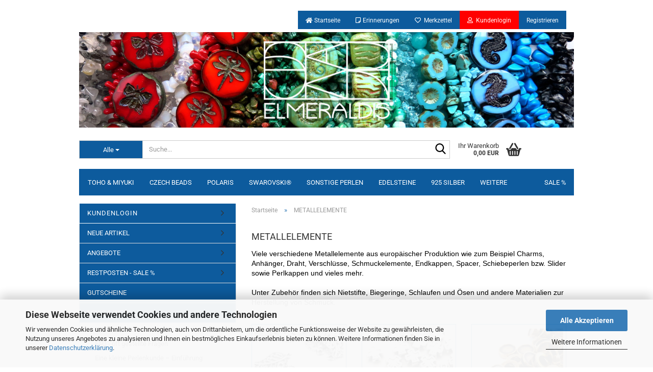

--- FILE ---
content_type: text/html; charset=utf-8
request_url: https://www.elmeraldis.de/de/Metallelemente/
body_size: 23003
content:





	<!DOCTYPE html>
	<html xmlns="http://www.w3.org/1999/xhtml" dir="ltr" lang="de">
		
			<head>
				
					
					<!--

					=========================================================
					Shopsoftware by Gambio GmbH (c) 2005-2021 [www.gambio.de]
					=========================================================

					Gambio GmbH offers you highly scalable E-Commerce-Solutions and Services.
					The Shopsoftware is redistributable under the GNU General Public License (Version 2) [http://www.gnu.org/licenses/gpl-2.0.html].
					based on: E-Commerce Engine Copyright (c) 2006 xt:Commerce, created by Mario Zanier & Guido Winger and licensed under GNU/GPL.
					Information and contribution at http://www.xt-commerce.com

					=========================================================
					Please visit our website: www.gambio.de
					=========================================================

					-->
				

                
    

                    <meta name="google-site-verification" content="jHWe_MRTDYjCJ4UA6QD6fV9I64yEVMpUIyJ9_OICtqE" />
                

				
					<meta name="viewport" content="width=device-width, initial-scale=1, minimum-scale=1.0, maximum-scale=1.0, user-scalable=no" />
				

				
					<meta http-equiv="Content-Type" content="text/html; charset=utf-8" />
		<meta name="language" content="de" />
		<meta name='author' content='Elke Mertens' />
		<meta name='cache-control' content='no-cache' />
		<meta name='pragma' content='no-cache' />
		<meta name="keywords" content="Metallelemente,Memory,Wire,Charms,Draht,Schmuckelemente,Verschlüsse,Endkappen,Knebel,Anhänger,Spacer,Perlkappen,Verbinder,Zwischenteile,Schiebeperlen" />
		<meta name="description" content="Metallelemente wie zum Beispiel Charms, Anhänger, Draht, Verschlüsse, Spacer und Perlkappen" />
		<meta property="og:description" content="Metallelemente wie zum Beispiel Charms, Anhänger, Draht, Verschlüsse, Spacer und Perlkappen" />
		<meta property="og:image" content="https://www.elmeraldis.de/images/categories/og/" />
		<meta property="og:title" content="METALLELEMENTE" />
		<meta property="og:type" content="product.group" />
		<title>Metallelemente Memory Wire Charms Anhänger Spacer Perlkappen</title>

				

								
									

				
					<base href="https://www.elmeraldis.de/" />
				

				
											
							<link rel="shortcut icon" href="https://www.elmeraldis.de/images/logos/favicon.ico" type="image/x-icon" />
						
									

				
									

				
																		
								<link id="main-css" type="text/css" rel="stylesheet" href="public/theme/styles/system/main.min.css?bust=1767114250" />
							
															

				
					<meta name="robots" content="index,follow" />
		<link rel="canonical" href="https://www.elmeraldis.de/de/Metallelemente/" />
		<meta property="og:url" content="https://www.elmeraldis.de/de/Metallelemente/">
		
				

				
									

				
									

			</head>
		
		
			<body class="page-index-type-c22 page-index-type-gm_boosted_category page-index-type-language page-index-type-cat page-index-type-cPath"
				  data-gambio-namespace="https://www.elmeraldis.de/public/theme/javascripts/system"
				  data-jse-namespace="https://www.elmeraldis.de/JSEngine/build"
				  data-gambio-controller="initialize"
				  data-gambio-widget="input_number responsive_image_loader transitions image_maps modal history dropdown core_workarounds anchor"
				  data-input_number-separator=","
					>

				
					
				

				
									

				
									
		




	



	
		<div id="outer-wrapper" >
			
				<header id="header" class="navbar">
					
	





	<div id="topbar-container">
						
		
					

		
			<div class="navbar-topbar">
				
					<nav data-gambio-widget="menu link_crypter" data-menu-switch-element-position="false" data-menu-events='{"desktop": ["click"], "mobile": ["click"]}' data-menu-ignore-class="dropdown-menu">
						<ul class="nav navbar-nav navbar-right">

															
									<li class="navbar-topbar-item hidden-xs">
										<a title="    Startseite" href="/"
																							target="_top"
												>
											<span class="fa fa-arrow-circle-right visble-xs-block"></span>
											<span class="fa fa-home visble-xs-block"> </span> Startseite
 										</a>
									</li>
								
															
									<li class="navbar-topbar-item hidden-xs">
										<a title="   Erinnerungen" href="shop.php?do=KS_ShopRemindMe/"
																							target="_top"
												>
											<span class="fa fa-arrow-circle-right visble-xs-block"></span>
											<i class="far fa-sticky-note"></i> Erinnerungen
 										</a>
									</li>
								
							
							
																	
										<li class="navbar-topbar-item">
											<a href="https://www.elmeraldis.de/de/wish_list.php" title="Merkzettel anzeigen">
												
																											
															<span class="fa fa-heart-o"></span>
														
																									

												&nbsp;Merkzettel
											</a>
										</li>
									
															

							
															

							
															

							
															

							
															

							
															

							
							
																	
	
										<li class="mark_login dropdown navbar-topbar-item first">
											<a title="Anmeldung" href="/de/Metallelemente/#" class="dropdown-toggle" data-toggle-hover="dropdown">
												
																											
															<span class="fa fa-user-o"></span>
														
																									

												&nbsp;Kundenlogin
											</a>
											




	<ul class="dropdown-menu dropdown-menu-login arrow-top">
		
			<li class="arrow"></li>
		
		
		
			<li class="dropdown-header hidden-xs">Kundenlogin</li>
		
		
		
			<li>
				<form action="https://www.elmeraldis.de/de/login.php?action=process" method="post" class="form-horizontal">
					<input type="hidden" name="return_url" value="https://www.elmeraldis.de/de/Metallelemente/">
					<input type="hidden" name="return_url_hash" value="6cd38647f5ba888e9c250b6fa5e59002c2828d0516f5b6bfa57a4d65bdd441a0">
					
						<div class="form-group">
							<input autocomplete="username" type="email" id="box-login-dropdown-login-username" class="form-control" placeholder="E-Mail" name="email_address" />
						</div>
					
					
						<div class="form-group">
							<input autocomplete="current-password" type="password" id="box-login-dropdown-login-password" class="form-control" placeholder="Passwort" name="password" />
						</div>
					
					
						<div class="dropdown-footer row">
							
	
								
									<input type="submit" class="btn btn-primary btn-block" value="Anmelden" />
								
								<ul>
									
										<li>
											<a title="Konto erstellen" href="https://www.elmeraldis.de/de/shop.php?do=CreateRegistree">
												Konto erstellen
											</a>
										</li>
									
									
										<li>
											<a title="Passwort vergessen?" href="https://www.elmeraldis.de/de/password_double_opt.php">
												Passwort vergessen?
											</a>
										</li>
									
								</ul>
							
	

	
						</div>
					
				</form>
			</li>
		
	</ul>


										</li>
									
	<li class="navbar-topbar-item">
		<a href="shop.php?do=CreateRegistree" title="Kundenkonto einrichten">
			Registrieren
			<span class="fa fa-thumb-tack visible-xs-block"></span>
		</a>
	</li>

															

															
									<li class="navbar-topbar-item visible-xs">
										<a title="    Startseite" href="/"
																							target="_top"
												>
											<span class="fa fa-arrow-circle-right"></span>
											&nbsp;<span class="fa fa-home visble-xs-block"> </span> Startseite
										</a>
									</li>
								
															
									<li class="navbar-topbar-item visible-xs">
										<a title="   Erinnerungen" href="shop.php?do=KS_ShopRemindMe/"
																							target="_top"
												>
											<span class="fa fa-arrow-circle-right"></span>
											&nbsp;<i class="far fa-sticky-note"></i> Erinnerungen
										</a>
									</li>
								
							
						</ul>
					</nav>
				
			</div>
		
	</div>




	<div class="inside">

		<div class="row">

		
												
			<div class="navbar-header" data-gambio-widget="mobile_menu">
									
							
<!--	<div id="navbar-brand" class="navbar-brand"> auskommentiert KS -->
			<a href="https://www.elmeraldis.de/de/" title="Elmeraldis">
				<img id="main-header-logo" class="img-responsive" src="https://www.elmeraldis.de/images/logos/shopbanner_elmeraldis_logo.jpg" alt="Elmeraldis-Logo">
			</a>
<!--	</div> auskommentiert KS -->
	
					
								
					
	
	
	
			
	
		<button type="button" class="navbar-toggle" data-mobile_menu-target="#categories .navbar-collapse"
		        data-mobile_menu-body-class="categories-open" data-mobile_menu-toggle-content-visibility>
			<img src="public/theme/images/svgs/bars.svg" class="gx-menu svg--inject" alt="">
		</button>
	
	
	
		<button type="button" class="navbar-toggle cart-icon" data-mobile_menu-location="shopping_cart.php">
			<img src="public/theme/images/svgs/basket.svg" class="gx-cart-basket svg--inject" alt="">
			<span class="cart-products-count hidden">
				0
			</span>
		</button>
	
	
			
			<button type="button" class="navbar-toggle" data-mobile_menu-target=".navbar-search" data-mobile_menu-body-class="search-open"
					data-mobile_menu-toggle-content-visibility>
				<img src="public/theme/images/svgs/search.svg" class="gx-search svg--inject" alt="">
			</button>
		
	
						<a title="Kundenlogin" class="navbar-toggle" href="login.php?return_url=https://www.elmeraldis.de//de/Metallelemente/"><span class="fa fa-user-o"></span></a>
			
				
			</div>
		

		
							






	<div class="navbar-search collapse">
		
		
						<p class="navbar-search-header dropdown-header">Suche</p>
		
		
		
			<form action="de/advanced_search_result.php" method="get" data-gambio-widget="live_search">
		
				<div class="navbar-search-input-group input-group">
					<div class="navbar-search-input-group-btn input-group-btn custom-dropdown" data-dropdown-trigger-change="false" data-dropdown-trigger-no-change="false">
						
						
							<button type="button" class="btn btn-default dropdown-toggle" data-toggle="dropdown" aria-haspopup="true" aria-expanded="false">
								<span class="dropdown-name">Alle</span> <span class="caret"></span>
							</button>
						
						
						
															
									<ul class="dropdown-menu">
																				
												<li><a href="#" data-rel="0">Alle</a></li>
											
																							
													<li><a href="#" data-rel="317">NEWS & INFOS</a></li>
												
																							
													<li><a href="#" data-rel="318">GUTSCHEINE</a></li>
												
																							
													<li><a href="#" data-rel="8">TOHO & MIYUKI</a></li>
												
																							
													<li><a href="#" data-rel="324">KOSTENLOSE ANLEITUNGEN</a></li>
												
																							
													<li><a href="#" data-rel="18">CZECH BEADS</a></li>
												
																							
													<li><a href="#" data-rel="19">POLARIS</a></li>
												
																							
													<li><a href="#" data-rel="20">SWAROVSKI®</a></li>
												
																							
													<li><a href="#" data-rel="298">SONSTIGE PERLEN</a></li>
												
																							
													<li><a href="#" data-rel="21">EDELSTEINE</a></li>
												
																							
													<li><a href="#" data-rel="23">925 SILBER</a></li>
												
																							
													<li><a href="#" data-rel="153">EDELSTAHL</a></li>
												
																							
													<li><a href="#" data-rel="22">METALLELEMENTE</a></li>
												
																							
													<li><a href="#" data-rel="25">LEDER</a></li>
												
																							
													<li><a href="#" data-rel="27">ZUBEHÖR</a></li>
												
																														</ul>
								
													
						
						
															
									<select name="categories_id">
										<option value="0">Alle</option>
																																	
													<option value="317">NEWS & INFOS</option>
												
																							
													<option value="318">GUTSCHEINE</option>
												
																							
													<option value="8">TOHO & MIYUKI</option>
												
																							
													<option value="324">KOSTENLOSE ANLEITUNGEN</option>
												
																							
													<option value="18">CZECH BEADS</option>
												
																							
													<option value="19">POLARIS</option>
												
																							
													<option value="20">SWAROVSKI®</option>
												
																							
													<option value="298">SONSTIGE PERLEN</option>
												
																							
													<option value="21">EDELSTEINE</option>
												
																							
													<option value="23">925 SILBER</option>
												
																							
													<option value="153">EDELSTAHL</option>
												
																							
													<option value="22">METALLELEMENTE</option>
												
																							
													<option value="25">LEDER</option>
												
																							
													<option value="27">ZUBEHÖR</option>
												
																														</select>
								
													
						
					</div>

					
					<button type="submit" class="form-control-feedback">
						<img src="public/theme/images/svgs/search.svg" class="gx-search-input svg--inject" alt="">
					</button>
					

					<input type="text" name="keywords" placeholder="Suche..." class="form-control search-input" autocomplete="off" />

				</div>
		
				
									<input type="hidden" value="1" name="inc_subcat" />
								
				
					<div class="navbar-search-footer visible-xs-block">
						
							<button class="btn btn-primary btn-block" type="submit">
								Suche...
							</button>
						
						
							<a href="advanced_search.php" class="btn btn-default btn-block" title="Erweiterte Suche">
								Erweiterte Suche
							</a>
						
					</div>
				
				
				<div class="search-result-container"></div>
		
			</form>
		
	</div>


					

		
					

		
    		<!-- layout_header honeygrid -->
							
					


	<nav id="cart-container" class="navbar-cart" data-gambio-widget="menu cart_dropdown" data-menu-switch-element-position="false">
		
			<ul class="cart-container-inner">
				
					<li>
						<a href="https://www.elmeraldis.de/de/shopping_cart.php" class="dropdown-toggle">
							
								<img src="public/theme/images/svgs/basket.svg" alt="" class="gx-cart-basket svg--inject">
								<span class="cart">
									Ihr Warenkorb<br />
									<span class="products">
										0,00 EUR
									</span>
								</span>
							
							
																	<span class="cart-products-count hidden">
										
									</span>
															
						</a>

						
							



	<ul class="dropdown-menu arrow-top cart-dropdown cart-empty">
		
			<li class="arrow"></li>
		
	
		
					
	
		
            <script>
            function ga4ViewCart() {
                console.log('GA4 is disabled');
            }
        </script>
    
			<li class="cart-dropdown-inside">
		
				
									
				
									
						<div class="cart-empty">
							Sie haben noch keine Artikel in Ihrem Warenkorb.
						</div>
					
								
			</li>
		
	</ul>
						
					</li>
				
			</ul>
		
	</nav>

				
					

		</div>

	</div>









	<noscript>
		<div class="alert alert-danger noscript-notice">
			JavaScript ist in Ihrem Browser deaktiviert. Aktivieren Sie JavaScript, um alle Funktionen des Shops nutzen und alle Inhalte sehen zu können.
		</div>
	</noscript>



			
						


	<div id="categories">
		<div class="navbar-collapse collapse">
			
				<div class="hidden-sm hidden-md hidden-lg">
															<a class="btn ks-login-menu" href="login.php?return_url=https://www.elmeraldis.de/de/Metallelemente/"
							title="Kundenlogin"
							>KUNDENLOGIN</a>
													</div>
				
				<nav class="navbar-default navbar-categories" data-gambio-widget="menu">
					
						<ul class="level-1 nav navbar-nav">
                             
															
								
															
								
															
								
															
									
									<li class="dropdown level-1-child" data-id="8">
										
											<a class="dropdown-toggle" href="https://www.elmeraldis.de/de/TOHO-Miyuki/" title="TOHO &amp; MIYUKI">
												
													TOHO &amp; MIYUKI
												
																							</a>
										
										
										
																							
													<ul data-level="2" class="level-2 dropdown-menu dropdown-menu-child">
														
															<li class="enter-category hidden-sm hidden-md hidden-lg show-more">
																
																	<a class="dropdown-toggle" href="https://www.elmeraldis.de/de/TOHO-Miyuki/" title="TOHO &amp; MIYUKI">
																		
																			TOHO & MIYUKI anzeigen
																		
																	</a>
																
															</li>
														
														
																																																																																																																																																																																																																																																																																																																																																																																																																																																																																																																											
																													
																															
									
																	<li class="dropdown level-2-child">
																		<a href="https://www.elmeraldis.de/de/TOHO-Miyuki/Rocailles-Seedbeads/" title="Rocailles & Seedbeads">
																			Rocailles & Seedbeads
																		</a>
																																					<ul  data-level="3" class="level-3 dropdown-menu dropdown-menu-child">
																				<li class="enter-category">
																					<a href="https://www.elmeraldis.de/de/TOHO-Miyuki/Rocailles-Seedbeads/" title="Rocailles & Seedbeads" class="dropdown-toggle">
																						Rocailles & Seedbeads anzeigen
																					</a>
																				</li>
																																									
									
																						<li class="level-3-child">
																							<a href="https://www.elmeraldis.de/de/TOHO-Miyuki/Rocailles-Seedbeads/3-0-Toho-Rocailles-Seedbeads/" title="3/0 Toho Rocailles (5,5 mm)">
																								3/0 Toho Rocailles (5,5 mm)
																							</a>
																						</li>
																					
						
																																									
									
																						<li class="level-3-child">
																							<a href="https://www.elmeraldis.de/de/TOHO-Miyuki/Rocailles-Seedbeads/6-0-Toho-Rocailles-Seedbeads/" title="6/0 Toho Rocailles (4,0 mm)">
																								6/0 Toho Rocailles (4,0 mm)
																							</a>
																						</li>
																					
						
																																									
									
																						<li class="level-3-child">
																							<a href="https://www.elmeraldis.de/de/TOHO-Miyuki/Rocailles-Seedbeads/6-0-Miyuki-Rocailles-Seedbeads/" title="6/0 Miyuki Rocailles (4,4 mm)">
																								6/0 Miyuki Rocailles (4,4 mm)
																							</a>
																						</li>
																					
						
																																									
									
																						<li class="level-3-child">
																							<a href="https://www.elmeraldis.de/de/TOHO-Miyuki/Rocailles-Seedbeads/8-0-Toho-Rocailles-Seedbeads/" title="8/0 Toho Rocailles (3,1 mm)">
																								8/0 Toho Rocailles (3,1 mm)
																							</a>
																						</li>
																					
						
																																									
									
																						<li class="level-3-child">
																							<a href="https://www.elmeraldis.de/de/TOHO-Miyuki/Rocailles-Seedbeads/8-0-Miyuki-Rocailles-Seedbeads/" title="8/0 Miyuki Rocailles (3,0 mm)">
																								8/0 Miyuki Rocailles (3,0 mm)
																							</a>
																						</li>
																					
						
																																									
									
																						<li class="level-3-child">
																							<a href="https://www.elmeraldis.de/de/TOHO-Miyuki/Rocailles-Seedbeads/11-0-Toho-Rocailles-Seedbeads/" title="11/0 Toho Rocailles (2,1 mm)">
																								11/0 Toho Rocailles (2,1 mm)
																							</a>
																						</li>
																					
						
																																									
									
																						<li class="level-3-child">
																							<a href="https://www.elmeraldis.de/de/TOHO-Miyuki/Rocailles-Seedbeads/11-0-Toho-Takumi-LH/" title="11/0 Toho Takumi LH (2,1 mm)">
																								11/0 Toho Takumi LH (2,1 mm)
																							</a>
																						</li>
																					
						
																																									
									
																						<li class="level-3-child">
																							<a href="https://www.elmeraldis.de/de/TOHO-Miyuki/Rocailles-Seedbeads/11-0-toho-demi-round-2-mm/" title="11/0 Toho Demi Round (2,2 mm)">
																								11/0 Toho Demi Round (2,2 mm)
																							</a>
																						</li>
																					
						
																																									
									
																						<li class="level-3-child">
																							<a href="https://www.elmeraldis.de/de/TOHO-Miyuki/Rocailles-Seedbeads/11-0-Miyuki-Rocailles-Seedbeads/" title="11/0 Miyuki Rocailles (2,0 mm)">
																								11/0 Miyuki Rocailles (2,0 mm)
																							</a>
																						</li>
																					
						
																																									
									
																						<li class="level-3-child">
																							<a href="https://www.elmeraldis.de/de/TOHO-Miyuki/Rocailles-Seedbeads/15-0-Toho-Rocailles-Seedbeads/" title="15/0 Toho Rocailles (1,5 mm)">
																								15/0 Toho Rocailles (1,5 mm)
																							</a>
																						</li>
																					
						
																																									
									
																						<li class="level-3-child">
																							<a href="https://www.elmeraldis.de/de/TOHO-Miyuki/Rocailles-Seedbeads/15-0-Miyuki-Rocailles-Seedbeads/" title="15/0 Miyuki Rocailles (1,5 mm)">
																								15/0 Miyuki Rocailles (1,5 mm)
																							</a>
																						</li>
																					
						
																																									
									
																						<li class="level-3-child">
																							<a href="https://www.elmeraldis.de/de/TOHO-Miyuki/Rocailles-Seedbeads/Berry-Beads/" title="Berry Beads">
																								Berry Beads
																							</a>
																						</li>
																					
						
																																							</ul>
																																			</li>
																
						
																															
									
																	<li class="dropdown level-2-child">
																		<a href="https://www.elmeraldis.de/de/TOHO-Miyuki/Delicas-Treasures/" title="Delicas & Treasures">
																			Delicas & Treasures
																		</a>
																																					<ul  data-level="3" class="level-3 dropdown-menu dropdown-menu-child">
																				<li class="enter-category">
																					<a href="https://www.elmeraldis.de/de/TOHO-Miyuki/Delicas-Treasures/" title="Delicas & Treasures" class="dropdown-toggle">
																						Delicas & Treasures anzeigen
																					</a>
																				</li>
																																									
									
																						<li class="level-3-child">
																							<a href="https://www.elmeraldis.de/de/TOHO-Miyuki/Delicas-Treasures/11-0-Toho-Treasures-Delicas/" title="11/0 Toho Delicas (1,8 mm)">
																								11/0 Toho Delicas (1,8 mm)
																							</a>
																						</li>
																					
						
																																									
									
																						<li class="level-3-child">
																							<a href="https://www.elmeraldis.de/de/TOHO-Miyuki/Delicas-Treasures/11-0-Miyuki-Delicas/" title="11/0 Miyuki Delicas (1,6 mm)">
																								11/0 Miyuki Delicas (1,6 mm)
																							</a>
																						</li>
																					
						
																																									
									
																						<li class="level-3-child">
																							<a href="https://www.elmeraldis.de/de/TOHO-Miyuki/Delicas-Treasures/15-0-Miyuki-Delicas/" title="15/0 Miyuki Delicas (1,3 mm)">
																								15/0 Miyuki Delicas (1,3 mm)
																							</a>
																						</li>
																					
						
																																							</ul>
																																			</li>
																
						
																															
									
																	<li class="dropdown level-2-child">
																		<a href="https://www.elmeraldis.de/de/TOHO-Miyuki/Hexagon-Hexcut/" title="Hexagon & Hexcut">
																			Hexagon & Hexcut
																		</a>
																																					<ul  data-level="3" class="level-3 dropdown-menu dropdown-menu-child">
																				<li class="enter-category">
																					<a href="https://www.elmeraldis.de/de/TOHO-Miyuki/Hexagon-Hexcut/" title="Hexagon & Hexcut" class="dropdown-toggle">
																						Hexagon & Hexcut anzeigen
																					</a>
																				</li>
																																									
									
																						<li class="level-3-child">
																							<a href="https://www.elmeraldis.de/de/TOHO-Miyuki/Hexagon-Hexcut/8-0-Hexagon-Hexcut-Toho/" title="8/0 Toho Hexagon (3,0 mm)">
																								8/0 Toho Hexagon (3,0 mm)
																							</a>
																						</li>
																					
						
																																									
									
																						<li class="level-3-child">
																							<a href="https://www.elmeraldis.de/de/TOHO-Miyuki/Hexagon-Hexcut/11-0-Hexagon-Hexcut-Toho/" title="11/0 Toho Hexagon (2,1 mm)">
																								11/0 Toho Hexagon (2,1 mm)
																							</a>
																						</li>
																					
						
																																							</ul>
																																			</li>
																
						
																															
									
																	<li class="dropdown level-2-child">
																		<a href="https://www.elmeraldis.de/de/TOHO-Miyuki/Triangle-Threecut/" title="Triangle & Threecut">
																			Triangle & Threecut
																		</a>
																																					<ul  data-level="3" class="level-3 dropdown-menu dropdown-menu-child">
																				<li class="enter-category">
																					<a href="https://www.elmeraldis.de/de/TOHO-Miyuki/Triangle-Threecut/" title="Triangle & Threecut" class="dropdown-toggle">
																						Triangle & Threecut anzeigen
																					</a>
																				</li>
																																									
									
																						<li class="level-3-child">
																							<a href="https://www.elmeraldis.de/de/TOHO-Miyuki/Triangle-Threecut/8-0-Triangle-Threecut-TOHO/" title="8/0 Toho Triangle (3,1 mm)">
																								8/0 Toho Triangle (3,1 mm)
																							</a>
																						</li>
																					
						
																																									
									
																						<li class="level-3-child">
																							<a href="https://www.elmeraldis.de/de/TOHO-Miyuki/Triangle-Threecut/11-0-Triangle-Threecut-Toho/" title="11/0 Toho Triangle (2,1 mm)">
																								11/0 Toho Triangle (2,1 mm)
																							</a>
																						</li>
																					
						
																																							</ul>
																																			</li>
																
						
																															
									
																	<li class="dropdown level-2-child">
																		<a href="https://www.elmeraldis.de/de/TOHO-Miyuki/Drop-Beads-Magatamas/" title="Drop Beads & Magatamas">
																			Drop Beads & Magatamas
																		</a>
																																					<ul  data-level="3" class="level-3 dropdown-menu dropdown-menu-child">
																				<li class="enter-category">
																					<a href="https://www.elmeraldis.de/de/TOHO-Miyuki/Drop-Beads-Magatamas/" title="Drop Beads & Magatamas" class="dropdown-toggle">
																						Drop Beads & Magatamas anzeigen
																					</a>
																				</li>
																																									
									
																						<li class="level-3-child">
																							<a href="https://www.elmeraldis.de/de/TOHO-Miyuki/Drop-Beads-Magatamas/2-8-mm-Miyuki-Drop-Beads/" title="2,8 mm Miyuki Drop Beads">
																								2,8 mm Miyuki Drop Beads
																							</a>
																						</li>
																					
						
																																									
									
																						<li class="level-3-child">
																							<a href="https://www.elmeraldis.de/de/TOHO-Miyuki/Drop-Beads-Magatamas/3-4-mm-Miyuki-Drop-Beads/" title="3,4 mm Miyuki Drop Beads">
																								3,4 mm Miyuki Drop Beads
																							</a>
																						</li>
																					
						
																																									
									
																						<li class="level-3-child">
																							<a href="https://www.elmeraldis.de/de/TOHO-Miyuki/Drop-Beads-Magatamas/3-mm-Toho-Magatamas/" title="3 mm Toho Magatamas">
																								3 mm Toho Magatamas
																							</a>
																						</li>
																					
						
																																									
									
																						<li class="level-3-child">
																							<a href="https://www.elmeraldis.de/de/TOHO-Miyuki/Drop-Beads-Magatamas/4-mm-Toho-Magatamas/" title="4 mm Toho Magatamas">
																								4 mm Toho Magatamas
																							</a>
																						</li>
																					
						
																																									
									
																						<li class="level-3-child">
																							<a href="https://www.elmeraldis.de/de/TOHO-Miyuki/Drop-Beads-Magatamas/5-5-mm-Miyuki-Long-Drop-Beads/" title="5,5 mm Miyuki Long Drops">
																								5,5 mm Miyuki Long Drops
																							</a>
																						</li>
																					
						
																																									
									
																						<li class="level-3-child">
																							<a href="https://www.elmeraldis.de/de/TOHO-Miyuki/Drop-Beads-Magatamas/7-mm-Miyuki-Long-Magatamas/" title="7 mm Miyuki Long Magatamas">
																								7 mm Miyuki Long Magatamas
																							</a>
																						</li>
																					
						
																																							</ul>
																																			</li>
																
						
																															
									
																	<li class="dropdown level-2-child">
																		<a href="https://www.elmeraldis.de/de/TOHO-Miyuki/Bugles-Stiftperlen/" title="Bugles & Stiftperlen">
																			Bugles & Stiftperlen
																		</a>
																																					<ul  data-level="3" class="level-3 dropdown-menu dropdown-menu-child">
																				<li class="enter-category">
																					<a href="https://www.elmeraldis.de/de/TOHO-Miyuki/Bugles-Stiftperlen/" title="Bugles & Stiftperlen" class="dropdown-toggle">
																						Bugles & Stiftperlen anzeigen
																					</a>
																				</li>
																																									
									
																						<li class="level-3-child">
																							<a href="https://www.elmeraldis.de/de/TOHO-Miyuki/Bugles-Stiftperlen/3-mm-Toho-Bugles-Stiftperlen/" title="3 mm Toho Bugles Stifte">
																								3 mm Toho Bugles Stifte
																							</a>
																						</li>
																					
						
																																									
									
																						<li class="level-3-child">
																							<a href="https://www.elmeraldis.de/de/TOHO-Miyuki/Bugles-Stiftperlen/6-mm-Miyuki-Bugles-Stiftperlen/" title="6 mm Miyuki Bugles Stifte">
																								6 mm Miyuki Bugles Stifte
																							</a>
																						</li>
																					
						
																																									
									
																						<li class="level-3-child">
																							<a href="https://www.elmeraldis.de/de/TOHO-Miyuki/Bugles-Stiftperlen/9-mm-Toho-Bugles-Stiftperlen/" title="9 mm Toho Bugles Stifte">
																								9 mm Toho Bugles Stifte
																							</a>
																						</li>
																					
						
																																							</ul>
																																			</li>
																
						
																															
									
																	<li class="dropdown level-2-child">
																		<a href="https://www.elmeraldis.de/de/TOHO-Miyuki/Cubes-Wuerfel/" title="Cubes & Würfel">
																			Cubes & Würfel
																		</a>
																																					<ul  data-level="3" class="level-3 dropdown-menu dropdown-menu-child">
																				<li class="enter-category">
																					<a href="https://www.elmeraldis.de/de/TOHO-Miyuki/Cubes-Wuerfel/" title="Cubes & Würfel" class="dropdown-toggle">
																						Cubes & Würfel anzeigen
																					</a>
																				</li>
																																									
									
																						<li class="level-3-child">
																							<a href="https://www.elmeraldis.de/de/TOHO-Miyuki/Cubes-Wuerfel/1-5-mm-Toho-Wuerfel-Cubes/" title="1,5 mm Toho Cubes Würfel">
																								1,5 mm Toho Cubes Würfel
																							</a>
																						</li>
																					
						
																																									
									
																						<li class="level-3-child">
																							<a href="https://www.elmeraldis.de/de/TOHO-Miyuki/Cubes-Wuerfel/3-mm-Toho-Wuerfel-Cubes/" title="3 mm Toho Cubes Würfel">
																								3 mm Toho Cubes Würfel
																							</a>
																						</li>
																					
						
																																									
									
																						<li class="level-3-child">
																							<a href="https://www.elmeraldis.de/de/TOHO-Miyuki/Cubes-Wuerfel/4-mm-Toho-Wuerfel-Cubes/" title="4 mm Toho Cubes Würfel">
																								4 mm Toho Cubes Würfel
																							</a>
																						</li>
																					
						
																																									
									
																						<li class="level-3-child">
																							<a href="https://www.elmeraldis.de/de/TOHO-Miyuki/Cubes-Wuerfel/1-8-mm-Miyuki-Cubes-Wuerfel/" title="1,8 mm Miyuki Cubes Würfel">
																								1,8 mm Miyuki Cubes Würfel
																							</a>
																						</li>
																					
						
																																									
									
																						<li class="level-3-child">
																							<a href="https://www.elmeraldis.de/de/TOHO-Miyuki/Cubes-Wuerfel/3-mm-Miyuki-Wuerfel-Cubes/" title="3 mm Miyuki Cubes Würfel">
																								3 mm Miyuki Cubes Würfel
																							</a>
																						</li>
																					
						
																																									
									
																						<li class="level-3-child">
																							<a href="https://www.elmeraldis.de/de/TOHO-Miyuki/Cubes-Wuerfel/4-mm-Miyuki-Wuerfel-Cubes/" title="4 mm Miyuki Cubes Würfel">
																								4 mm Miyuki Cubes Würfel
																							</a>
																						</li>
																					
						
																																							</ul>
																																			</li>
																
						
																															
									
																	<li class="dropdown level-2-child">
																		<a href="https://www.elmeraldis.de/de/TOHO-Miyuki/Tila-Beads-Tila-Half-Beads/" title="Tila Beads & Tila Half Beads">
																			Tila Beads & Tila Half Beads
																		</a>
																																					<ul  data-level="3" class="level-3 dropdown-menu dropdown-menu-child">
																				<li class="enter-category">
																					<a href="https://www.elmeraldis.de/de/TOHO-Miyuki/Tila-Beads-Tila-Half-Beads/" title="Tila Beads & Tila Half Beads" class="dropdown-toggle">
																						Tila Beads & Tila Half Beads anzeigen
																					</a>
																				</li>
																																									
									
																						<li class="level-3-child">
																							<a href="https://www.elmeraldis.de/de/TOHO-Miyuki/Tila-Beads-Tila-Half-Beads/Miyuki-Tila-Beads/" title="Miyuki Tila Beads">
																								Miyuki Tila Beads
																							</a>
																						</li>
																					
						
																																									
									
																						<li class="level-3-child">
																							<a href="https://www.elmeraldis.de/de/TOHO-Miyuki/Tila-Beads-Tila-Half-Beads/Miyuki-Tila-Half-Beads/" title="Miyuki Tila Half Beads">
																								Miyuki Tila Half Beads
																							</a>
																						</li>
																					
						
																																							</ul>
																																			</li>
																
						
																													
																												
														
															<li class="enter-category hidden-more hidden-xs">
																<a class="dropdown-toggle col-xs-6"
																   href="https://www.elmeraldis.de/de/TOHO-Miyuki/"
																   title="TOHO &amp; MIYUKI">TOHO & MIYUKI anzeigen</a>
							
																<span class="close-menu-container col-xs-6">
																	<span class="close-flyout">
																		<i class="fa fa-close"></i>
																	</span>
																</span>
															</li>
														
													
													</ul>
												
																					
										
									</li>
								
						
															
									
									<li class="dropdown level-1-child" data-id="18">
										
											<a class="dropdown-toggle" href="https://www.elmeraldis.de/de/czech-beads/" title="CZECH BEADS">
												
													CZECH BEADS
												
																							</a>
										
										
										
																							
													<ul data-level="2" class="level-2 dropdown-menu dropdown-menu-child">
														
															<li class="enter-category hidden-sm hidden-md hidden-lg show-more">
																
																	<a class="dropdown-toggle" href="https://www.elmeraldis.de/de/czech-beads/" title="CZECH BEADS">
																		
																			CZECH BEADS anzeigen
																		
																	</a>
																
															</li>
														
														
																																																																																																																																																																																																																																																																											
																													
																															
									
																	<li class="dropdown level-2-child">
																		<a href="https://www.elmeraldis.de/de/czech-beads/Rocailles-Seed-Beads/" title="Rocailles & Stiftperlen">
																			Rocailles & Stiftperlen
																		</a>
																																					<ul  data-level="3" class="level-3 dropdown-menu dropdown-menu-child">
																				<li class="enter-category">
																					<a href="https://www.elmeraldis.de/de/czech-beads/Rocailles-Seed-Beads/" title="Rocailles & Stiftperlen" class="dropdown-toggle">
																						Rocailles & Stiftperlen anzeigen
																					</a>
																				</li>
																																									
									
																						<li class="level-3-child">
																							<a href="https://www.elmeraldis.de/de/czech-beads/Rocailles-Seed-Beads/7-0-Matubo-Rocailles-3-5-mm/" title="7/0 Matubo™ Rocailles (3,5 mm)">
																								7/0 Matubo™ Rocailles (3,5 mm)
																							</a>
																						</li>
																					
						
																																									
									
																						<li class="level-3-child">
																							<a href="https://www.elmeraldis.de/de/czech-beads/Rocailles-Seed-Beads/8-0-Matubo-Rocailles-3-mm/" title="8/0 Matubo™ Rocailles (3,0 mm)">
																								8/0 Matubo™ Rocailles (3,0 mm)
																							</a>
																						</li>
																					
						
																																									
									
																						<li class="level-3-child">
																							<a href="https://www.elmeraldis.de/de/czech-beads/Rocailles-Seed-Beads/1mm-Mini-Rocailles/" title="18/0 Mini Rocailles (1,0 mm)">
																								18/0 Mini Rocailles (1,0 mm)
																							</a>
																						</li>
																					
						
																																									
									
																						<li class="level-3-child">
																							<a href="https://www.elmeraldis.de/de/czech-beads/Rocailles-Seed-Beads/15-mm-PRECIOSA-Glasstifte-Bugles/" title="15 mm PRECIOSA Stiftperlen">
																								15 mm PRECIOSA Stiftperlen
																							</a>
																						</li>
																					
						
																																									
									
																						<li class="level-3-child">
																							<a href="https://www.elmeraldis.de/de/czech-beads/Rocailles-Seed-Beads/20-mm-PRECIOSA-Glasstifte-Bugles/" title="20 mm PRECIOSA Stiftperlen">
																								20 mm PRECIOSA Stiftperlen
																							</a>
																						</li>
																					
						
																																									
									
																						<li class="level-3-child">
																							<a href="https://www.elmeraldis.de/de/czech-beads/Rocailles-Seed-Beads/25-mm-PRECIOSA-Glasstifte-Bugles/" title="25 mm PRECIOSA Stiftperlen">
																								25 mm PRECIOSA Stiftperlen
																							</a>
																						</li>
																					
						
																																							</ul>
																																			</li>
																
						
																															
									
																	<li class="dropdown level-2-child">
																		<a href="https://www.elmeraldis.de/de/czech-beads/Table-Cut-Glass-Beads/" title="Table Cut Glass Beads">
																			Table Cut Glass Beads
																		</a>
																																					<ul  data-level="3" class="level-3 dropdown-menu dropdown-menu-child">
																				<li class="enter-category">
																					<a href="https://www.elmeraldis.de/de/czech-beads/Table-Cut-Glass-Beads/" title="Table Cut Glass Beads" class="dropdown-toggle">
																						Table Cut Glass Beads anzeigen
																					</a>
																				</li>
																																									
									
																						<li class="level-3-child">
																							<a href="https://www.elmeraldis.de/de/czech-beads/Table-Cut-Glass-Beads/Coins-Scheiben-Ovale/" title="Coins, Scheiben & Ovale">
																								Coins, Scheiben & Ovale
																							</a>
																						</li>
																					
						
																																									
									
																						<li class="level-3-child">
																							<a href="https://www.elmeraldis.de/de/czech-beads/Table-Cut-Glass-Beads/Squares-Rectangle-Triangle/" title="Squares, Rectangle & Triangle">
																								Squares, Rectangle & Triangle
																							</a>
																						</li>
																					
						
																																									
									
																						<li class="level-3-child">
																							<a href="https://www.elmeraldis.de/de/czech-beads/Table-Cut-Glass-Beads/Blumen-Flowers/" title="Blumen & Flowers">
																								Blumen & Flowers
																							</a>
																						</li>
																					
						
																																									
									
																						<li class="level-3-child">
																							<a href="https://www.elmeraldis.de/de/czech-beads/Table-Cut-Glass-Beads/Herzen-Hearts/" title="Herzen & Hearts">
																								Herzen & Hearts
																							</a>
																						</li>
																					
						
																																									
									
																						<li class="level-3-child">
																							<a href="https://www.elmeraldis.de/de/czech-beads/Table-Cut-Glass-Beads/Sterne-Stars/" title="Sterne & Stars">
																								Sterne & Stars
																							</a>
																						</li>
																					
						
																																									
									
																						<li class="level-3-child">
																							<a href="https://www.elmeraldis.de/de/czech-beads/Table-Cut-Glass-Beads/Tiere-Animals/" title="Tiere & Animals">
																								Tiere & Animals
																							</a>
																						</li>
																					
						
																																							</ul>
																																			</li>
																
						
																															
									
																	<li class="dropdown level-2-child">
																		<a href="https://www.elmeraldis.de/de/czech-beads/Glasschliffperlen/" title="Glasschliffperlen">
																			Glasschliffperlen
																		</a>
																																					<ul  data-level="3" class="level-3 dropdown-menu dropdown-menu-child">
																				<li class="enter-category">
																					<a href="https://www.elmeraldis.de/de/czech-beads/Glasschliffperlen/" title="Glasschliffperlen" class="dropdown-toggle">
																						Glasschliffperlen anzeigen
																					</a>
																				</li>
																																									
									
																						<li class="level-3-child">
																							<a href="https://www.elmeraldis.de/de/czech-beads/Glasschliffperlen/Barock-Renaissance-Beads/" title="Barock & Renaissance Beads">
																								Barock & Renaissance Beads
																							</a>
																						</li>
																					
						
																																									
									
																						<li class="level-3-child">
																							<a href="https://www.elmeraldis.de/de/czech-beads/Glasschliffperlen/Saturn-Central-Cut-Turbine-Beads/" title="Saturn & Central Cut & Turbine Beads">
																								Saturn & Central Cut & Turbine Beads
																							</a>
																						</li>
																					
						
																																									
									
																						<li class="level-3-child">
																							<a href="https://www.elmeraldis.de/de/czech-beads/Glasschliffperlen/Rondelle-Donuts-Crullers/" title="Rondelle & Donuts & Crullers">
																								Rondelle & Donuts & Crullers
																							</a>
																						</li>
																					
						
																																									
									
																						<li class="level-3-child">
																							<a href="https://www.elmeraldis.de/de/czech-beads/Glasschliffperlen/Chatons-Rivoli-Roses-Montees/" title="Chatons & Rivoli & Roses Montees">
																								Chatons & Rivoli & Roses Montees
																							</a>
																						</li>
																					
						
																																									
									
																						<li class="level-3-child">
																							<a href="https://www.elmeraldis.de/de/czech-beads/Glasschliffperlen/3-mm-Bicones-Doppelkegel/" title="3 mm Bicones & Doppelkegel">
																								3 mm Bicones & Doppelkegel
																							</a>
																						</li>
																					
						
																																									
									
																						<li class="level-3-child">
																							<a href="https://www.elmeraldis.de/de/czech-beads/Glasschliffperlen/4-mm-Bicones-Doppelkegel/" title="4 mm Bicones & Doppelkegel">
																								4 mm Bicones & Doppelkegel
																							</a>
																						</li>
																					
						
																																									
									
																						<li class="level-3-child">
																							<a href="https://www.elmeraldis.de/de/czech-beads/Glasschliffperlen/runde-facettierte-Glasperlen/" title="runde & facettierte Glasperlen">
																								runde & facettierte Glasperlen
																							</a>
																						</li>
																					
						
																																									
									
																						<li class="level-3-child">
																							<a href="https://www.elmeraldis.de/de/czech-beads/Glasschliffperlen/2-mm-feuerpolierte-Glasperlen/" title="2 mm feuerpolierte Glasperlen">
																								2 mm feuerpolierte Glasperlen
																							</a>
																						</li>
																					
						
																																									
									
																						<li class="level-3-child">
																							<a href="https://www.elmeraldis.de/de/czech-beads/Glasschliffperlen/3-mm-feuerpolierte-Glasperlen/" title="3 mm feuerpolierte Glasperlen">
																								3 mm feuerpolierte Glasperlen
																							</a>
																						</li>
																					
						
																																									
									
																						<li class="level-3-child">
																							<a href="https://www.elmeraldis.de/de/czech-beads/Glasschliffperlen/4-mm-feuerpolierte-Glasperlen/" title="4 mm feuerpolierte Glasperlen">
																								4 mm feuerpolierte Glasperlen
																							</a>
																						</li>
																					
						
																																									
									
																						<li class="level-3-child">
																							<a href="https://www.elmeraldis.de/de/czech-beads/Glasschliffperlen/6-mm-feuerpolierte-Glasperlen/" title="6 mm feuerpolierte Glasperlen">
																								6 mm feuerpolierte Glasperlen
																							</a>
																						</li>
																					
						
																																									
									
																						<li class="level-3-child">
																							<a href="https://www.elmeraldis.de/de/czech-beads/Glasschliffperlen/8-mm-feuerpolierte-Glasperlen/" title="8 mm feuerpolierte Glasperlen">
																								8 mm feuerpolierte Glasperlen
																							</a>
																						</li>
																					
						
																																									
									
																						<li class="level-3-child">
																							<a href="https://www.elmeraldis.de/de/czech-beads/Glasschliffperlen/10-mm-feuerpolierte-Glasperlen/" title="10 mm feuerpolierte Glasperlen">
																								10 mm feuerpolierte Glasperlen
																							</a>
																						</li>
																					
						
																																									
									
																						<li class="level-3-child">
																							<a href="https://www.elmeraldis.de/de/czech-beads/Glasschliffperlen/12-mm-feuerpolierte-Glasperlen/" title="12 mm feuerpolierte Glasperlen">
																								12 mm feuerpolierte Glasperlen
																							</a>
																						</li>
																					
						
																																							</ul>
																																			</li>
																
						
																															
									
																	<li class="dropdown level-2-child">
																		<a href="https://www.elmeraldis.de/de/czech-beads/Pressed-Beads/" title="Pressed Beads">
																			Pressed Beads
																		</a>
																																					<ul  data-level="3" class="level-3 dropdown-menu dropdown-menu-child">
																				<li class="enter-category">
																					<a href="https://www.elmeraldis.de/de/czech-beads/Pressed-Beads/" title="Pressed Beads" class="dropdown-toggle">
																						Pressed Beads anzeigen
																					</a>
																				</li>
																																									
									
																						<li class="level-3-child">
																							<a href="https://www.elmeraldis.de/de/czech-beads/Pressed-Beads/Runde-Glasperlen/" title="Runde Glasperlen">
																								Runde Glasperlen
																							</a>
																						</li>
																					
						
																																									
									
																						<li class="level-3-child">
																							<a href="https://www.elmeraldis.de/de/czech-beads/Pressed-Beads/AVA-Beads/" title="AVA® Beads®">
																								AVA® Beads®
																							</a>
																						</li>
																					
						
																																									
									
																						<li class="level-3-child">
																							<a href="https://www.elmeraldis.de/de/czech-beads/Pressed-Beads/button-beads/" title="Button Beads®">
																								Button Beads®
																							</a>
																						</li>
																					
						
																																									
									
																						<li class="level-3-child">
																							<a href="https://www.elmeraldis.de/de/czech-beads/Pressed-Beads/Cabochons/" title="Cabochons">
																								Cabochons
																							</a>
																						</li>
																					
						
																																									
									
																						<li class="level-3-child">
																							<a href="https://www.elmeraldis.de/de/czech-beads/Pressed-Beads/CzechMate-Bar-Beads/" title="CzechMates™ Bar Beads">
																								CzechMates™ Bar Beads
																							</a>
																						</li>
																					
						
																																									
									
																						<li class="level-3-child">
																							<a href="https://www.elmeraldis.de/de/czech-beads/Pressed-Beads/CzechMates-Brick-Beads/" title="CzechMates™ Brick Beads">
																								CzechMates™ Brick Beads
																							</a>
																						</li>
																					
						
																																									
									
																						<li class="level-3-child">
																							<a href="https://www.elmeraldis.de/de/czech-beads/Pressed-Beads/CzechMates-Crescent-Beads/" title="CzechMates™ Crescent Beads">
																								CzechMates™ Crescent Beads
																							</a>
																						</li>
																					
						
																																									
									
																						<li class="level-3-child">
																							<a href="https://www.elmeraldis.de/de/czech-beads/Pressed-Beads/CzechMates-Lentil-Beads/" title="CzechMates™ Lentil Beads">
																								CzechMates™ Lentil Beads
																							</a>
																						</li>
																					
						
																																									
									
																						<li class="level-3-child">
																							<a href="https://www.elmeraldis.de/de/czech-beads/Pressed-Beads/CzechMates-QuadraLentil-Beads/" title="CzechMates™ QuadraLentil Beads">
																								CzechMates™ QuadraLentil Beads
																							</a>
																						</li>
																					
						
																																									
									
																						<li class="level-3-child">
																							<a href="https://www.elmeraldis.de/de/czech-beads/Pressed-Beads/CzechMates-QuadraTile-Beads/" title="CzechMates™ QuadraTile Beads">
																								CzechMates™ QuadraTile Beads
																							</a>
																						</li>
																					
						
																																									
									
																						<li class="level-3-child">
																							<a href="https://www.elmeraldis.de/de/czech-beads/Pressed-Beads/CzechMates-Tile-Beads/" title="CzechMates™ Tile Beads">
																								CzechMates™ Tile Beads
																							</a>
																						</li>
																					
						
																																									
									
																						<li class="level-3-child">
																							<a href="https://www.elmeraldis.de/de/czech-beads/Pressed-Beads/CzechMates-Triangle-Beads/" title="CzechMates™ Triangle Beads">
																								CzechMates™ Triangle Beads
																							</a>
																						</li>
																					
						
																																									
									
																						<li class="level-3-child">
																							<a href="https://www.elmeraldis.de/de/czech-beads/Pressed-Beads/Daggers-Spikes-Gum-Drops/" title="Daggers & Spikes & Gum Drops">
																								Daggers & Spikes & Gum Drops
																							</a>
																						</li>
																					
						
																																									
									
																						<li class="level-3-child">
																							<a href="https://www.elmeraldis.de/de/czech-beads/Pressed-Beads/Diabolo-Beads-Pellet-Beads/" title="Diabolo Beads & Pellet Beads">
																								Diabolo Beads & Pellet Beads
																							</a>
																						</li>
																					
						
																																									
									
																						<li class="level-3-child">
																							<a href="https://www.elmeraldis.de/de/czech-beads/Pressed-Beads/Dragon-Scale-Beads/" title="Dragon® Scale Beads">
																								Dragon® Scale Beads
																							</a>
																						</li>
																					
						
																																									
									
																						<li class="level-3-child">
																							<a href="https://www.elmeraldis.de/de/czech-beads/Pressed-Beads/eMMA-Beads/" title="eMMA® Beads">
																								eMMA® Beads
																							</a>
																						</li>
																					
						
																																									
									
																						<li class="level-3-child">
																							<a href="https://www.elmeraldis.de/de/czech-beads/Pressed-Beads/Gemduos-Matubo/" title="Gemduos™ Matubo">
																								Gemduos™ Matubo
																							</a>
																						</li>
																					
						
																																									
									
																						<li class="level-3-child">
																							<a href="https://www.elmeraldis.de/de/czech-beads/Pressed-Beads/Honeycombs/" title="Honeycombs">
																								Honeycombs
																							</a>
																						</li>
																					
						
																																									
									
																						<li class="level-3-child">
																							<a href="https://www.elmeraldis.de/de/czech-beads/Pressed-Beads/irisduo/" title="Irisduo® Beads">
																								Irisduo® Beads
																							</a>
																						</li>
																					
						
																																									
									
																						<li class="level-3-child">
																							<a href="https://www.elmeraldis.de/de/czech-beads/Pressed-Beads/Kheops-par-Puca/" title="Khéops® par Puca®">
																								Khéops® par Puca®
																							</a>
																						</li>
																					
						
																																									
									
																						<li class="level-3-child">
																							<a href="https://www.elmeraldis.de/de/czech-beads/Pressed-Beads/Mini-Duos/" title="Mini Duos & Twin Beads">
																								Mini Duos & Twin Beads
																							</a>
																						</li>
																					
						
																																									
									
																						<li class="level-3-child">
																							<a href="https://www.elmeraldis.de/de/czech-beads/Pressed-Beads/NIB-BITS-Matubo/" title="NIB-BITS™ Matubo">
																								NIB-BITS™ Matubo
																							</a>
																						</li>
																					
						
																																									
									
																						<li class="level-3-child">
																							<a href="https://www.elmeraldis.de/de/czech-beads/Pressed-Beads/O-Beads/" title="O-Beads®">
																								O-Beads®
																							</a>
																						</li>
																					
						
																																									
									
																						<li class="level-3-child">
																							<a href="https://www.elmeraldis.de/de/czech-beads/Pressed-Beads/Piggy-Beads/" title="Piggy Beads">
																								Piggy Beads
																							</a>
																						</li>
																					
						
																																									
									
																						<li class="level-3-child">
																							<a href="https://www.elmeraldis.de/de/czech-beads/Pressed-Beads/Pinch-Beads/" title="Pinch Beads">
																								Pinch Beads
																							</a>
																						</li>
																					
						
																																									
									
																						<li class="level-3-child">
																							<a href="https://www.elmeraldis.de/de/czech-beads/Pressed-Beads/Pip-Beads-Tulip-Beads/" title="Pip Beads & Tulip Beads">
																								Pip Beads & Tulip Beads
																							</a>
																						</li>
																					
						
																																									
									
																						<li class="level-3-child">
																							<a href="https://www.elmeraldis.de/de/czech-beads/Pressed-Beads/Pyramid-Beads-2-Hole/" title="Pyramid Beads 2-Hole">
																								Pyramid Beads 2-Hole
																							</a>
																						</li>
																					
						
																																									
									
																						<li class="level-3-child">
																							<a href="https://www.elmeraldis.de/de/czech-beads/Pressed-Beads/Rizo-Beads/" title="Rizo Beads">
																								Rizo Beads
																							</a>
																						</li>
																					
						
																																									
									
																						<li class="level-3-child">
																							<a href="https://www.elmeraldis.de/de/czech-beads/Pressed-Beads/Rulla-Beads/" title="Rulla Beads">
																								Rulla Beads
																							</a>
																						</li>
																					
						
																																									
									
																						<li class="level-3-child">
																							<a href="https://www.elmeraldis.de/de/czech-beads/Pressed-Beads/stormduo/" title="Stormduo® Beads">
																								Stormduo® Beads
																							</a>
																						</li>
																					
						
																																									
									
																						<li class="level-3-child">
																							<a href="https://www.elmeraldis.de/de/czech-beads/Pressed-Beads/Super-Duos/" title="Super Duos & Twin Beads">
																								Super Duos & Twin Beads
																							</a>
																						</li>
																					
						
																																									
									
																						<li class="level-3-child">
																							<a href="https://www.elmeraldis.de/de/czech-beads/Pressed-Beads/Super-Unos/" title="Super Unos">
																								Super Unos
																							</a>
																						</li>
																					
						
																																									
									
																						<li class="level-3-child">
																							<a href="https://www.elmeraldis.de/de/czech-beads/Pressed-Beads/Super8-Beads/" title="Super8® Beads">
																								Super8® Beads
																							</a>
																						</li>
																					
						
																																									
									
																						<li class="level-3-child">
																							<a href="https://www.elmeraldis.de/de/czech-beads/Pressed-Beads/Tri-Beads/" title="Tri-Beads®">
																								Tri-Beads®
																							</a>
																						</li>
																					
						
																																							</ul>
																																			</li>
																
						
																													
																												
														
															<li class="enter-category hidden-more hidden-xs">
																<a class="dropdown-toggle col-xs-6"
																   href="https://www.elmeraldis.de/de/czech-beads/"
																   title="CZECH BEADS">CZECH BEADS anzeigen</a>
							
																<span class="close-menu-container col-xs-6">
																	<span class="close-flyout">
																		<i class="fa fa-close"></i>
																	</span>
																</span>
															</li>
														
													
													</ul>
												
																					
										
									</li>
								
						
															
									
									<li class="dropdown level-1-child" data-id="19">
										
											<a class="dropdown-toggle" href="https://www.elmeraldis.de/de/Polaris/" title="POLARIS">
												
													POLARIS
												
																							</a>
										
										
										
																							
													<ul data-level="2" class="level-2 dropdown-menu dropdown-menu-child">
														
															<li class="enter-category hidden-sm hidden-md hidden-lg show-more">
																
																	<a class="dropdown-toggle" href="https://www.elmeraldis.de/de/Polaris/" title="POLARIS">
																		
																			POLARIS anzeigen
																		
																	</a>
																
															</li>
														
														
																																																																																																																																																																																																															
																													
																															
									
																	<li class="dropdown level-2-child">
																		<a href="https://www.elmeraldis.de/de/Polaris/runde-Perlen/" title="Runde Polaris Perlen">
																			Runde Polaris Perlen
																		</a>
																																					<ul  data-level="3" class="level-3 dropdown-menu dropdown-menu-child">
																				<li class="enter-category">
																					<a href="https://www.elmeraldis.de/de/Polaris/runde-Perlen/" title="Runde Polaris Perlen" class="dropdown-toggle">
																						Runde Polaris Perlen anzeigen
																					</a>
																				</li>
																																									
									
																						<li class="level-3-child">
																							<a href="https://www.elmeraldis.de/de/Polaris/runde-Perlen/4mm-rund-matt/" title="4 mm rund matt">
																								4 mm rund matt
																							</a>
																						</li>
																					
						
																																									
									
																						<li class="level-3-child">
																							<a href="https://www.elmeraldis.de/de/Polaris/runde-Perlen/6mm-rund-matt/" title="6 mm rund matt">
																								6 mm rund matt
																							</a>
																						</li>
																					
						
																																									
									
																						<li class="level-3-child">
																							<a href="https://www.elmeraldis.de/de/Polaris/runde-Perlen/8mm-rund-matt/" title="8 mm rund matt">
																								8 mm rund matt
																							</a>
																						</li>
																					
						
																																									
									
																						<li class="level-3-child">
																							<a href="https://www.elmeraldis.de/de/Polaris/runde-Perlen/10mm-rund-matt/" title="10 mm rund matt">
																								10 mm rund matt
																							</a>
																						</li>
																					
						
																																							</ul>
																																			</li>
																
						
																															
									
																	<li class="level-2-child">
																		<a href="https://www.elmeraldis.de/de/Polaris/Kegel-Konus/" title="Kegel Konus">
																			Kegel Konus
																		</a>
																																			</li>
																
						
																															
									
																	<li class="dropdown level-2-child">
																		<a href="https://www.elmeraldis.de/de/Polaris/Cabochons-Halbperlen/" title="Cabochons & Halbperlen">
																			Cabochons & Halbperlen
																		</a>
																																					<ul  data-level="3" class="level-3 dropdown-menu dropdown-menu-child">
																				<li class="enter-category">
																					<a href="https://www.elmeraldis.de/de/Polaris/Cabochons-Halbperlen/" title="Cabochons & Halbperlen" class="dropdown-toggle">
																						Cabochons & Halbperlen anzeigen
																					</a>
																				</li>
																																									
									
																						<li class="level-3-child">
																							<a href="https://www.elmeraldis.de/de/Polaris/Cabochons-Halbperlen/12mm-rund/" title="12 mm rund">
																								12 mm rund
																							</a>
																						</li>
																					
						
																																							</ul>
																																			</li>
																
						
																													
																												
														
															<li class="enter-category hidden-more hidden-xs">
																<a class="dropdown-toggle col-xs-6"
																   href="https://www.elmeraldis.de/de/Polaris/"
																   title="POLARIS">POLARIS anzeigen</a>
							
																<span class="close-menu-container col-xs-6">
																	<span class="close-flyout">
																		<i class="fa fa-close"></i>
																	</span>
																</span>
															</li>
														
													
													</ul>
												
																					
										
									</li>
								
						
															
									
									<li class="dropdown level-1-child" data-id="20">
										
											<a class="dropdown-toggle" href="https://www.elmeraldis.de/de/Swarovski/" title="SWAROVSKI®">
												
													SWAROVSKI®
												
																							</a>
										
										
										
																							
													<ul data-level="2" class="level-2 dropdown-menu dropdown-menu-child">
														
															<li class="enter-category hidden-sm hidden-md hidden-lg show-more">
																
																	<a class="dropdown-toggle" href="https://www.elmeraldis.de/de/Swarovski/" title="SWAROVSKI®">
																		
																			SWAROVSKI® anzeigen
																		
																	</a>
																
															</li>
														
														
																																																																																							
																													
																															
									
																	<li class="dropdown level-2-child">
																		<a href="https://www.elmeraldis.de/de/Swarovski/Crystal-Pearls/" title="Crystal Pearls">
																			Crystal Pearls
																		</a>
																																					<ul  data-level="3" class="level-3 dropdown-menu dropdown-menu-child">
																				<li class="enter-category">
																					<a href="https://www.elmeraldis.de/de/Swarovski/Crystal-Pearls/" title="Crystal Pearls" class="dropdown-toggle">
																						Crystal Pearls anzeigen
																					</a>
																				</li>
																																									
									
																						<li class="level-3-child">
																							<a href="https://www.elmeraldis.de/de/Swarovski/Crystal-Pearls/3-mm-Crystal-Pearls/" title="3 mm Crystal Pearls">
																								3 mm Crystal Pearls
																							</a>
																						</li>
																					
						
																																									
									
																						<li class="level-3-child">
																							<a href="https://www.elmeraldis.de/de/Swarovski/Crystal-Pearls/4-mm-Crystal-Pearls/" title="4 mm Crystal Pearls">
																								4 mm Crystal Pearls
																							</a>
																						</li>
																					
						
																																									
									
																						<li class="level-3-child">
																							<a href="https://www.elmeraldis.de/de/Swarovski/Crystal-Pearls/6-mm-Crystal-Pearls/" title="6 mm Crystal Pearls">
																								6 mm Crystal Pearls
																							</a>
																						</li>
																					
						
																																									
									
																						<li class="level-3-child">
																							<a href="https://www.elmeraldis.de/de/Swarovski/Crystal-Pearls/8-mm-Crystal-Pearls/" title="8 mm Crystal Pearls">
																								8 mm Crystal Pearls
																							</a>
																						</li>
																					
						
																																							</ul>
																																			</li>
																
						
																													
																												
														
															<li class="enter-category hidden-more hidden-xs">
																<a class="dropdown-toggle col-xs-6"
																   href="https://www.elmeraldis.de/de/Swarovski/"
																   title="SWAROVSKI®">SWAROVSKI® anzeigen</a>
							
																<span class="close-menu-container col-xs-6">
																	<span class="close-flyout">
																		<i class="fa fa-close"></i>
																	</span>
																</span>
															</li>
														
													
													</ul>
												
																					
										
									</li>
								
						
															
									
									<li class="dropdown level-1-child" data-id="298">
										
											<a class="dropdown-toggle" href="https://www.elmeraldis.de/de/sonstige-Perlen/" title="SONSTIGE PERLEN">
												
													SONSTIGE PERLEN
												
																							</a>
										
										
										
																							
													<ul data-level="2" class="level-2 dropdown-menu dropdown-menu-child">
														
															<li class="enter-category hidden-sm hidden-md hidden-lg show-more">
																
																	<a class="dropdown-toggle" href="https://www.elmeraldis.de/de/sonstige-Perlen/" title="SONSTIGE PERLEN">
																		
																			SONSTIGE PERLEN anzeigen
																		
																	</a>
																
															</li>
														
														
																																																																																																																																																																																																															
																													
																															
									
																	<li class="level-2-child">
																		<a href="https://www.elmeraldis.de/de/sonstige-Perlen/Wachsperlen/" title="Wachsperlen">
																			Wachsperlen
																		</a>
																																			</li>
																
						
																															
									
																	<li class="level-2-child">
																		<a href="https://www.elmeraldis.de/de/sonstige-Perlen/Acrylperlen/" title="Acrylperlen">
																			Acrylperlen
																		</a>
																																			</li>
																
						
																															
									
																	<li class="level-2-child">
																		<a href="https://www.elmeraldis.de/de/sonstige-Perlen/Holzperlen/" title="Holzperlen">
																			Holzperlen
																		</a>
																																			</li>
																
						
																													
																												
														
															<li class="enter-category hidden-more hidden-xs">
																<a class="dropdown-toggle col-xs-6"
																   href="https://www.elmeraldis.de/de/sonstige-Perlen/"
																   title="SONSTIGE PERLEN">SONSTIGE PERLEN anzeigen</a>
							
																<span class="close-menu-container col-xs-6">
																	<span class="close-flyout">
																		<i class="fa fa-close"></i>
																	</span>
																</span>
															</li>
														
													
													</ul>
												
																					
										
									</li>
								
						
															
									
									<li class="dropdown level-1-child" data-id="21">
										
											<a class="dropdown-toggle" href="https://www.elmeraldis.de/de/Edelsteine/" title="EDELSTEINE">
												
													EDELSTEINE
												
																							</a>
										
										
										
																							
													<ul data-level="2" class="level-2 dropdown-menu dropdown-menu-child">
														
															<li class="enter-category hidden-sm hidden-md hidden-lg show-more">
																
																	<a class="dropdown-toggle" href="https://www.elmeraldis.de/de/Edelsteine/" title="EDELSTEINE">
																		
																			EDELSTEINE anzeigen
																		
																	</a>
																
															</li>
														
														
																																																																																							
																													
																															
									
																	<li class="dropdown level-2-child">
																		<a href="https://www.elmeraldis.de/de/Edelsteine/rund-oval/" title="Rund & Oval">
																			Rund & Oval
																		</a>
																																					<ul  data-level="3" class="level-3 dropdown-menu dropdown-menu-child">
																				<li class="enter-category">
																					<a href="https://www.elmeraldis.de/de/Edelsteine/rund-oval/" title="Rund & Oval" class="dropdown-toggle">
																						Rund & Oval anzeigen
																					</a>
																				</li>
																																									
									
																						<li class="level-3-child">
																							<a href="https://www.elmeraldis.de/de/Edelsteine/rund-oval/4-mm-Edelsteine/" title="4 mm rund">
																								4 mm rund
																							</a>
																						</li>
																					
						
																																									
									
																						<li class="level-3-child">
																							<a href="https://www.elmeraldis.de/de/Edelsteine/rund-oval/6-mm-Edelsteine/" title="6 mm rund">
																								6 mm rund
																							</a>
																						</li>
																					
						
																																									
									
																						<li class="level-3-child">
																							<a href="https://www.elmeraldis.de/de/Edelsteine/rund-oval/8-mm-Edelsteine/" title="8 mm rund">
																								8 mm rund
																							</a>
																						</li>
																					
						
																																									
									
																						<li class="level-3-child">
																							<a href="https://www.elmeraldis.de/de/Edelsteine/rund-oval/12-mm-Edelsteine/" title="12 mm rund">
																								12 mm rund
																							</a>
																						</li>
																					
						
																																							</ul>
																																			</li>
																
						
																													
																												
														
															<li class="enter-category hidden-more hidden-xs">
																<a class="dropdown-toggle col-xs-6"
																   href="https://www.elmeraldis.de/de/Edelsteine/"
																   title="EDELSTEINE">EDELSTEINE anzeigen</a>
							
																<span class="close-menu-container col-xs-6">
																	<span class="close-flyout">
																		<i class="fa fa-close"></i>
																	</span>
																</span>
															</li>
														
													
													</ul>
												
																					
										
									</li>
								
						
															
									
									<li class="dropdown level-1-child" data-id="23">
										
											<a class="dropdown-toggle" href="https://www.elmeraldis.de/de/925-Sterling-Silber/" title="925 SILBER">
												
													925 SILBER
												
																							</a>
										
										
										
																							
													<ul data-level="2" class="level-2 dropdown-menu dropdown-menu-child">
														
															<li class="enter-category hidden-sm hidden-md hidden-lg show-more">
																
																	<a class="dropdown-toggle" href="https://www.elmeraldis.de/de/925-Sterling-Silber/" title="925 SILBER">
																		
																			925 SILBER anzeigen
																		
																	</a>
																
															</li>
														
														
																																																																																																																																																																																																																																																																																																																																																																																																																																																															
																													
																															
									
																	<li class="level-2-child">
																		<a href="https://www.elmeraldis.de/de/925-Sterling-Silber/Ohrschmuck/" title="Ohrschmuck Zubehör">
																			Ohrschmuck Zubehör
																		</a>
																																			</li>
																
						
																															
									
																	<li class="dropdown level-2-child">
																		<a href="https://www.elmeraldis.de/de/925-Sterling-Silber/Verschluesse/" title="Verschlüsse">
																			Verschlüsse
																		</a>
																																					<ul  data-level="3" class="level-3 dropdown-menu dropdown-menu-child">
																				<li class="enter-category">
																					<a href="https://www.elmeraldis.de/de/925-Sterling-Silber/Verschluesse/" title="Verschlüsse" class="dropdown-toggle">
																						Verschlüsse anzeigen
																					</a>
																				</li>
																																									
									
																						<li class="level-3-child">
																							<a href="https://www.elmeraldis.de/de/925-Sterling-Silber/Verschluesse/Magnetverschluesse-Endkappen/" title="Magnetverschlüsse & Endkappen">
																								Magnetverschlüsse & Endkappen
																							</a>
																						</li>
																					
						
																																									
									
																						<li class="level-3-child">
																							<a href="https://www.elmeraldis.de/de/925-Sterling-Silber/Verschluesse/Karabiner-Federringe/" title="Karabiner & Federringe">
																								Karabiner & Federringe
																							</a>
																						</li>
																					
						
																																							</ul>
																																			</li>
																
						
																															
									
																	<li class="level-2-child">
																		<a href="https://www.elmeraldis.de/de/925-Sterling-Silber/Halsketten/" title="Ketten & Colliers & Halsreifen">
																			Ketten & Colliers & Halsreifen
																		</a>
																																			</li>
																
						
																															
									
																	<li class="level-2-child">
																		<a href="https://www.elmeraldis.de/de/925-Sterling-Silber/Silberwaren-Meterware/" title="Meterware Ketten & Draht">
																			Meterware Ketten & Draht
																		</a>
																																			</li>
																
						
																															
									
																	<li class="level-2-child">
																		<a href="https://www.elmeraldis.de/de/925-Sterling-Silber/Nietstifte-Kettelstifte/" title="Nietstifte & Kettelstifte">
																			Nietstifte & Kettelstifte
																		</a>
																																			</li>
																
						
																															
									
																	<li class="level-2-child">
																		<a href="https://www.elmeraldis.de/de/925-Sterling-Silber/Biegeringe-Quetschperlen/" title="Biegeringe & Quetschperlen">
																			Biegeringe & Quetschperlen
																		</a>
																																			</li>
																
						
																															
									
																	<li class="level-2-child">
																		<a href="https://www.elmeraldis.de/de/925-Sterling-Silber/sonstiges-Zubehoer/" title="sonstiges Zubehör">
																			sonstiges Zubehör
																		</a>
																																			</li>
																
						
																													
																												
														
															<li class="enter-category hidden-more hidden-xs">
																<a class="dropdown-toggle col-xs-6"
																   href="https://www.elmeraldis.de/de/925-Sterling-Silber/"
																   title="925 SILBER">925 SILBER anzeigen</a>
							
																<span class="close-menu-container col-xs-6">
																	<span class="close-flyout">
																		<i class="fa fa-close"></i>
																	</span>
																</span>
															</li>
														
													
													</ul>
												
																					
										
									</li>
								
						
															
									
									<li class="dropdown level-1-child" data-id="153">
										
											<a class="dropdown-toggle" href="https://www.elmeraldis.de/de/EDELSTAHL/" title="EDELSTAHL">
												
													EDELSTAHL
												
																							</a>
										
										
										
																							
													<ul data-level="2" class="level-2 dropdown-menu dropdown-menu-child">
														
															<li class="enter-category hidden-sm hidden-md hidden-lg show-more">
																
																	<a class="dropdown-toggle" href="https://www.elmeraldis.de/de/EDELSTAHL/" title="EDELSTAHL">
																		
																			EDELSTAHL anzeigen
																		
																	</a>
																
															</li>
														
														
																																																																																																																																																																																																																																																																																																																																																																																																			
																													
																															
									
																	<li class="dropdown level-2-child">
																		<a href="https://www.elmeraldis.de/de/EDELSTAHL/Ketten/" title="Ketten & Meterware">
																			Ketten & Meterware
																		</a>
																																					<ul  data-level="3" class="level-3 dropdown-menu dropdown-menu-child">
																				<li class="enter-category">
																					<a href="https://www.elmeraldis.de/de/EDELSTAHL/Ketten/" title="Ketten & Meterware" class="dropdown-toggle">
																						Ketten & Meterware anzeigen
																					</a>
																				</li>
																																									
									
																						<li class="level-3-child">
																							<a href="https://www.elmeraldis.de/de/EDELSTAHL/Ketten/Erbsketten/" title="Erbsketten">
																								Erbsketten
																							</a>
																						</li>
																					
						
																																									
									
																						<li class="level-3-child">
																							<a href="https://www.elmeraldis.de/de/EDELSTAHL/Ketten/Kugelketten/" title="Kugelketten & Ball Chains">
																								Kugelketten & Ball Chains
																							</a>
																						</li>
																					
						
																																									
									
																						<li class="level-3-child">
																							<a href="https://www.elmeraldis.de/de/EDELSTAHL/Ketten/Venezianerketten/" title="Venezianerketten">
																								Venezianerketten
																							</a>
																						</li>
																					
						
																																									
									
																						<li class="level-3-child">
																							<a href="https://www.elmeraldis.de/de/EDELSTAHL/Ketten/Schmuckketten/" title="Schmuckketten">
																								Schmuckketten
																							</a>
																						</li>
																					
						
																																									
									
																						<li class="level-3-child">
																							<a href="https://www.elmeraldis.de/de/EDELSTAHL/Ketten/Ketten-Meterware/" title="Ketten Meterware">
																								Ketten Meterware
																							</a>
																						</li>
																					
						
																																							</ul>
																																			</li>
																
						
																															
									
																	<li class="level-2-child">
																		<a href="https://www.elmeraldis.de/de/EDELSTAHL/Anhaenger-Schlaufen/" title="Anhänger & Schlaufen">
																			Anhänger & Schlaufen
																		</a>
																																			</li>
																
						
																															
									
																	<li class="level-2-child">
																		<a href="https://www.elmeraldis.de/de/EDELSTAHL/Medaillons-Lockets/" title="Medaillons & Lockets">
																			Medaillons & Lockets
																		</a>
																																			</li>
																
						
																															
									
																	<li class="level-2-child">
																		<a href="https://www.elmeraldis.de/de/EDELSTAHL/Brisuren-Ohrringe/" title="Brisuren & Ohrringe">
																			Brisuren & Ohrringe
																		</a>
																																			</li>
																
						
																															
									
																	<li class="level-2-child">
																		<a href="https://www.elmeraldis.de/de/EDELSTAHL/verschluesse-endkappen/" title="Verschlüsse & Endkappen">
																			Verschlüsse & Endkappen
																		</a>
																																			</li>
																
						
																															
									
																	<li class="level-2-child">
																		<a href="https://www.elmeraldis.de/de/EDELSTAHL/Biegeringe-Nietstifte/" title="Biegeringe & Nietstifte">
																			Biegeringe & Nietstifte
																		</a>
																																			</li>
																
						
																													
																												
														
															<li class="enter-category hidden-more hidden-xs">
																<a class="dropdown-toggle col-xs-6"
																   href="https://www.elmeraldis.de/de/EDELSTAHL/"
																   title="EDELSTAHL">EDELSTAHL anzeigen</a>
							
																<span class="close-menu-container col-xs-6">
																	<span class="close-flyout">
																		<i class="fa fa-close"></i>
																	</span>
																</span>
															</li>
														
													
													</ul>
												
																					
										
									</li>
								
						
															
									
									<li class="dropdown level-1-child active" data-id="22">
										
											<a class="dropdown-toggle" href="https://www.elmeraldis.de/de/Metallelemente/" title="METALLELEMENTE">
												
													METALLELEMENTE
												
																							</a>
										
										
										
																							
													<ul data-level="2" class="level-2 dropdown-menu dropdown-menu-child">
														
															<li class="enter-category hidden-sm hidden-md hidden-lg show-more">
																
																	<a class="dropdown-toggle" href="https://www.elmeraldis.de/de/Metallelemente/" title="METALLELEMENTE">
																		
																			METALLELEMENTE anzeigen
																		
																	</a>
																
															</li>
														
														
																																																																																																																																																																																																																																																																																																																																																																																																																																																																																																																																																																																																																																																																																																																																																																											
																													
																															
									
																	<li class="level-2-child">
																		<a href="https://www.elmeraldis.de/de/Metallelemente/Charms-Anhaenger/" title="Charms & Anhänger">
																			Charms & Anhänger
																		</a>
																																			</li>
																
						
																															
									
																	<li class="level-2-child">
																		<a href="https://www.elmeraldis.de/de/Metallelemente/Metallperlen/" title="Metallperlen">
																			Metallperlen
																		</a>
																																			</li>
																
						
																															
									
																	<li class="level-2-child">
																		<a href="https://www.elmeraldis.de/de/Metallelemente/Schiebeperlen-Slider/" title="Schiebeperlen & Slider">
																			Schiebeperlen & Slider
																		</a>
																																			</li>
																
						
																															
									
																	<li class="level-2-child">
																		<a href="https://www.elmeraldis.de/de/Metallelemente/Verbinder-Connectors/" title="Verbinder & Connectors">
																			Verbinder & Connectors
																		</a>
																																			</li>
																
						
																															
									
																	<li class="level-2-child">
																		<a href="https://www.elmeraldis.de/de/Metallelemente/Zwischenteile-Spacer/" title="Spacer & Zwischenteile">
																			Spacer & Zwischenteile
																		</a>
																																			</li>
																
						
																															
									
																	<li class="level-2-child">
																		<a href="https://www.elmeraldis.de/de/Metallelemente/Perlkappen-Beadcaps/" title="Perlkappen & Beadcaps">
																			Perlkappen & Beadcaps
																		</a>
																																			</li>
																
						
																															
									
																	<li class="level-2-child">
																		<a href="https://www.elmeraldis.de/de/Metallelemente/Ohrringe-Brisuren/" title="Ohrringe & Brisuren">
																			Ohrringe & Brisuren
																		</a>
																																			</li>
																
						
																															
									
																	<li class="level-2-child">
																		<a href="https://www.elmeraldis.de/de/Metallelemente/Nietstifte-Biegeringe/" title="Nietstifte & Biegeringe">
																			Nietstifte & Biegeringe
																		</a>
																																			</li>
																
						
																															
									
																	<li class="dropdown level-2-child">
																		<a href="https://www.elmeraldis.de/de/Metallelemente/Verschluesse-Clasps/" title="Verschlüsse & Clasps">
																			Verschlüsse & Clasps
																		</a>
																																					<ul  data-level="3" class="level-3 dropdown-menu dropdown-menu-child">
																				<li class="enter-category">
																					<a href="https://www.elmeraldis.de/de/Metallelemente/Verschluesse-Clasps/" title="Verschlüsse & Clasps" class="dropdown-toggle">
																						Verschlüsse & Clasps anzeigen
																					</a>
																				</li>
																																									
									
																						<li class="level-3-child">
																							<a href="https://www.elmeraldis.de/de/Metallelemente/Verschluesse-Clasps/Knebel-Haken/" title="Knebel & Haken">
																								Knebel & Haken
																							</a>
																						</li>
																					
						
																																									
									
																						<li class="level-3-child">
																							<a href="https://www.elmeraldis.de/de/Metallelemente/Verschluesse-Clasps/Federringe-Karabiner/" title="Karabiner & Federringe">
																								Karabiner & Federringe
																							</a>
																						</li>
																					
						
																																									
									
																						<li class="level-3-child">
																							<a href="https://www.elmeraldis.de/de/Metallelemente/Verschluesse-Clasps/Magnetverschluesse/" title="Magnetverschlüsse">
																								Magnetverschlüsse
																							</a>
																						</li>
																					
						
																																									
									
																						<li class="level-3-child">
																							<a href="https://www.elmeraldis.de/de/Metallelemente/Verschluesse-Clasps/mehrreihige-Verschluesse/" title="mehrreihige Verschlüsse">
																								mehrreihige Verschlüsse
																							</a>
																						</li>
																					
						
																																							</ul>
																																			</li>
																
						
																															
									
																	<li class="dropdown level-2-child">
																		<a href="https://www.elmeraldis.de/de/Metallelemente/Endkappen-Endcaps/" title="Endkappen & Endcaps">
																			Endkappen & Endcaps
																		</a>
																																					<ul  data-level="3" class="level-3 dropdown-menu dropdown-menu-child">
																				<li class="enter-category">
																					<a href="https://www.elmeraldis.de/de/Metallelemente/Endkappen-Endcaps/" title="Endkappen & Endcaps" class="dropdown-toggle">
																						Endkappen & Endcaps anzeigen
																					</a>
																				</li>
																																									
									
																						<li class="level-3-child">
																							<a href="https://www.elmeraldis.de/de/Metallelemente/Endkappen-Endcaps/1mm-Endkappen-rund/" title="1mm Endkappen rund">
																								1mm Endkappen rund
																							</a>
																						</li>
																					
						
																																									
									
																						<li class="level-3-child">
																							<a href="https://www.elmeraldis.de/de/Metallelemente/Endkappen-Endcaps/2mm-Endkappen-rund/" title="2mm Endkappen rund">
																								2mm Endkappen rund
																							</a>
																						</li>
																					
						
																																									
									
																						<li class="level-3-child">
																							<a href="https://www.elmeraldis.de/de/Metallelemente/Endkappen-Endcaps/3mm-Endkappen-rund/" title="3mm Endkappen rund">
																								3mm Endkappen rund
																							</a>
																						</li>
																					
						
																																									
									
																						<li class="level-3-child">
																							<a href="https://www.elmeraldis.de/de/Metallelemente/Endkappen-Endcaps/4mm-Endkappen-rund/" title="4mm Endkappen rund">
																								4mm Endkappen rund
																							</a>
																						</li>
																					
						
																																									
									
																						<li class="level-3-child">
																							<a href="https://www.elmeraldis.de/de/Metallelemente/Endkappen-Endcaps/5mm-Endkappen-rund/" title="5mm Endkappen rund">
																								5mm Endkappen rund
																							</a>
																						</li>
																					
						
																																									
									
																						<li class="level-3-child">
																							<a href="https://www.elmeraldis.de/de/Metallelemente/Endkappen-Endcaps/6mm-Endkappen-rund/" title="6mm Endkappen rund">
																								6mm Endkappen rund
																							</a>
																						</li>
																					
						
																																									
									
																						<li class="level-3-child">
																							<a href="https://www.elmeraldis.de/de/Metallelemente/Endkappen-Endcaps/8mm-Endkappen-rund/" title="8mm Endkappen rund">
																								8mm Endkappen rund
																							</a>
																						</li>
																					
						
																																									
									
																						<li class="level-3-child">
																							<a href="https://www.elmeraldis.de/de/Metallelemente/Endkappen-Endcaps/10mm-Endkappen-rund/" title="10mm Endkappen rund">
																								10mm Endkappen rund
																							</a>
																						</li>
																					
						
																																									
									
																						<li class="level-3-child">
																							<a href="https://www.elmeraldis.de/de/Metallelemente/Endkappen-Endcaps/Endkappen-flach/" title="Endkappen flach">
																								Endkappen flach
																							</a>
																						</li>
																					
						
																																							</ul>
																																			</li>
																
						
																															
									
																	<li class="dropdown level-2-child">
																		<a href="https://www.elmeraldis.de/de/Metallelemente/Memory-Wire-Draht/" title="Memory Wire & Draht">
																			Memory Wire & Draht
																		</a>
																																					<ul  data-level="3" class="level-3 dropdown-menu dropdown-menu-child">
																				<li class="enter-category">
																					<a href="https://www.elmeraldis.de/de/Metallelemente/Memory-Wire-Draht/" title="Memory Wire & Draht" class="dropdown-toggle">
																						Memory Wire & Draht anzeigen
																					</a>
																				</li>
																																									
									
																						<li class="level-3-child">
																							<a href="https://www.elmeraldis.de/de/Metallelemente/Memory-Wire-Draht/Memory-Wire/" title="Memory Wire">
																								Memory Wire
																							</a>
																						</li>
																					
						
																																									
									
																						<li class="level-3-child">
																							<a href="https://www.elmeraldis.de/de/Metallelemente/Memory-Wire-Draht/Kupferdraht-Copper-Wire/" title="Kupferdraht & Copper Wire">
																								Kupferdraht & Copper Wire
																							</a>
																						</li>
																					
						
																																									
									
																						<li class="level-3-child">
																							<a href="https://www.elmeraldis.de/de/Metallelemente/Memory-Wire-Draht/08-mm-Aluminiumdraht/" title="0,8 mm Aluminiumdraht">
																								0,8 mm Aluminiumdraht
																							</a>
																						</li>
																					
						
																																									
									
																						<li class="level-3-child">
																							<a href="https://www.elmeraldis.de/de/Metallelemente/Memory-Wire-Draht/1-mm-Aluminiumdraht/" title="1,0 mm Aluminiumdraht">
																								1,0 mm Aluminiumdraht
																							</a>
																						</li>
																					
						
																																									
									
																						<li class="level-3-child">
																							<a href="https://www.elmeraldis.de/de/Metallelemente/Memory-Wire-Draht/1-5-mm-Aluminiumdraht/" title="1,5 mm Aluminiumdraht">
																								1,5 mm Aluminiumdraht
																							</a>
																						</li>
																					
						
																																									
									
																						<li class="level-3-child">
																							<a href="https://www.elmeraldis.de/de/Metallelemente/Memory-Wire-Draht/2-mm-Aluminiumdraht/" title="2,0 mm Aluminiumdraht">
																								2,0 mm Aluminiumdraht
																							</a>
																						</li>
																					
						
																																									
									
																						<li class="level-3-child">
																							<a href="https://www.elmeraldis.de/de/Metallelemente/Memory-Wire-Draht/3-mm-Aluminiumdraht/" title="3,0 mm Aluminiumdraht">
																								3,0 mm Aluminiumdraht
																							</a>
																						</li>
																					
						
																																							</ul>
																																			</li>
																
						
																															
									
																	<li class="level-2-child">
																		<a href="https://www.elmeraldis.de/de/Metallelemente/Zubehoer-sonstiges/" title="Zubehör sonstiges">
																			Zubehör sonstiges
																		</a>
																																			</li>
																
						
																													
																												
														
															<li class="enter-category hidden-more hidden-xs">
																<a class="dropdown-toggle col-xs-6"
																   href="https://www.elmeraldis.de/de/Metallelemente/"
																   title="METALLELEMENTE">METALLELEMENTE anzeigen</a>
							
																<span class="close-menu-container col-xs-6">
																	<span class="close-flyout">
																		<i class="fa fa-close"></i>
																	</span>
																</span>
															</li>
														
													
													</ul>
												
																					
										
									</li>
								
						
															
									
									<li class="dropdown level-1-child" data-id="25">
										
											<a class="dropdown-toggle" href="https://www.elmeraldis.de/de/Lederband/" title="LEDER">
												
													LEDER
												
																							</a>
										
										
										
																							
													<ul data-level="2" class="level-2 dropdown-menu dropdown-menu-child">
														
															<li class="enter-category hidden-sm hidden-md hidden-lg show-more">
																
																	<a class="dropdown-toggle" href="https://www.elmeraldis.de/de/Lederband/" title="LEDER">
																		
																			LEDER anzeigen
																		
																	</a>
																
															</li>
														
														
																																																																																																																																																																																																																																																																											
																													
																															
									
																	<li class="dropdown level-2-child">
																		<a href="https://www.elmeraldis.de/de/Lederband/Lederband-Grosspackungen/" title="Lederband Grosspackungen">
																			Lederband Grosspackungen
																		</a>
																																					<ul  data-level="3" class="level-3 dropdown-menu dropdown-menu-child">
																				<li class="enter-category">
																					<a href="https://www.elmeraldis.de/de/Lederband/Lederband-Grosspackungen/" title="Lederband Grosspackungen" class="dropdown-toggle">
																						Lederband Grosspackungen anzeigen
																					</a>
																				</li>
																																									
									
																						<li class="level-3-child">
																							<a href="https://www.elmeraldis.de/de/Lederband/Lederband-Grosspackungen/1-0-mm-rundes-Lederband-50m/" title="1,0 mm rundes Lederband 50m">
																								1,0 mm rundes Lederband 50m
																							</a>
																						</li>
																					
						
																																									
									
																						<li class="level-3-child">
																							<a href="https://www.elmeraldis.de/de/Lederband/Lederband-Grosspackungen/1-5-mm-rundes-Lederband-50m/" title="1,5 mm rundes Lederband 50m">
																								1,5 mm rundes Lederband 50m
																							</a>
																						</li>
																					
						
																																									
									
																						<li class="level-3-child">
																							<a href="https://www.elmeraldis.de/de/Lederband/Lederband-Grosspackungen/2-0-mm-rundes-Lederband-50m/" title="2,0 mm rundes Lederband 50m">
																								2,0 mm rundes Lederband 50m
																							</a>
																						</li>
																					
						
																																									
									
																						<li class="level-3-child">
																							<a href="https://www.elmeraldis.de/de/Lederband/Lederband-Grosspackungen/3-mm-rundes-Lederband-25m/" title="3,0 mm rundes Lederband 25m">
																								3,0 mm rundes Lederband 25m
																							</a>
																						</li>
																					
						
																																							</ul>
																																			</li>
																
						
																															
									
																	<li class="dropdown level-2-child">
																		<a href="https://www.elmeraldis.de/de/Lederband/Lederband-rund/" title="rundes Lederband">
																			rundes Lederband
																		</a>
																																					<ul  data-level="3" class="level-3 dropdown-menu dropdown-menu-child">
																				<li class="enter-category">
																					<a href="https://www.elmeraldis.de/de/Lederband/Lederband-rund/" title="rundes Lederband" class="dropdown-toggle">
																						rundes Lederband anzeigen
																					</a>
																				</li>
																																									
									
																						<li class="level-3-child">
																							<a href="https://www.elmeraldis.de/de/Lederband/Lederband-rund/1mm-Lederband/" title="1,0 mm rundes Lederband">
																								1,0 mm rundes Lederband
																							</a>
																						</li>
																					
						
																																									
									
																						<li class="level-3-child">
																							<a href="https://www.elmeraldis.de/de/Lederband/Lederband-rund/1-5mm-Lederband/" title="1,5 mm rundes Lederband">
																								1,5 mm rundes Lederband
																							</a>
																						</li>
																					
						
																																									
									
																						<li class="level-3-child">
																							<a href="https://www.elmeraldis.de/de/Lederband/Lederband-rund/2mm-Lederband/" title="2,0 mm rundes Lederband">
																								2,0 mm rundes Lederband
																							</a>
																						</li>
																					
						
																																									
									
																						<li class="level-3-child">
																							<a href="https://www.elmeraldis.de/de/Lederband/Lederband-rund/3mm-rundes-Lederband/" title="3,0 mm rundes Lederband">
																								3,0 mm rundes Lederband
																							</a>
																						</li>
																					
						
																																									
									
																						<li class="level-3-child">
																							<a href="https://www.elmeraldis.de/de/Lederband/Lederband-rund/4mm-Lederband-Nappa/" title="4,0 mm rundes Lederband Nappa">
																								4,0 mm rundes Lederband Nappa
																							</a>
																						</li>
																					
						
																																									
									
																						<li class="level-3-child">
																							<a href="https://www.elmeraldis.de/de/Lederband/Lederband-rund/6mm-Lederband-Nappa/" title="6,0 mm rundes Lederband Nappa">
																								6,0 mm rundes Lederband Nappa
																							</a>
																						</li>
																					
						
																																							</ul>
																																			</li>
																
						
																															
									
																	<li class="level-2-child">
																		<a href="https://www.elmeraldis.de/de/Lederband/Lederband-flach/" title="flaches Lederband">
																			flaches Lederband
																		</a>
																																			</li>
																
						
																															
									
																	<li class="dropdown level-2-child">
																		<a href="https://www.elmeraldis.de/de/Lederband/Lederband-geflochten/" title="geflochtenes Lederband">
																			geflochtenes Lederband
																		</a>
																																					<ul  data-level="3" class="level-3 dropdown-menu dropdown-menu-child">
																				<li class="enter-category">
																					<a href="https://www.elmeraldis.de/de/Lederband/Lederband-geflochten/" title="geflochtenes Lederband" class="dropdown-toggle">
																						geflochtenes Lederband anzeigen
																					</a>
																				</li>
																																									
									
																						<li class="level-3-child">
																							<a href="https://www.elmeraldis.de/de/Lederband/Lederband-geflochten/3mm-geflochtenes-Lederband/" title="3,0 mm geflochtenes Lederband">
																								3,0 mm geflochtenes Lederband
																							</a>
																						</li>
																					
						
																																									
									
																						<li class="level-3-child">
																							<a href="https://www.elmeraldis.de/de/Lederband/Lederband-geflochten/4mm-geflochtenes-Lederband/" title="4,0 mm geflochtenes Lederband">
																								4,0 mm geflochtenes Lederband
																							</a>
																						</li>
																					
						
																																									
									
																						<li class="level-3-child">
																							<a href="https://www.elmeraldis.de/de/Lederband/Lederband-geflochten/5mm-geflochtenes-Lederband/" title="5,0 mm geflochtenes Lederband">
																								5,0 mm geflochtenes Lederband
																							</a>
																						</li>
																					
						
																																							</ul>
																																			</li>
																
						
																													
																												
														
															<li class="enter-category hidden-more hidden-xs">
																<a class="dropdown-toggle col-xs-6"
																   href="https://www.elmeraldis.de/de/Lederband/"
																   title="LEDER">LEDER anzeigen</a>
							
																<span class="close-menu-container col-xs-6">
																	<span class="close-flyout">
																		<i class="fa fa-close"></i>
																	</span>
																</span>
															</li>
														
													
													</ul>
												
																					
										
									</li>
								
						
															
									
									<li class="dropdown level-1-child" data-id="27">
										
											<a class="dropdown-toggle" href="https://www.elmeraldis.de/de/Zubehoer/" title="ZUBEHÖR">
												
													ZUBEHÖR
												
																							</a>
										
										
										
																							
													<ul data-level="2" class="level-2 dropdown-menu dropdown-menu-child">
														
															<li class="enter-category hidden-sm hidden-md hidden-lg show-more">
																
																	<a class="dropdown-toggle" href="https://www.elmeraldis.de/de/Zubehoer/" title="ZUBEHÖR">
																		
																			ZUBEHÖR anzeigen
																		
																	</a>
																
															</li>
														
														
																																																																																																																																																																																																																																																																											
																													
																															
									
																	<li class="level-2-child">
																		<a href="https://www.elmeraldis.de/de/Zubehoer/Nadeln-Werkzeug/" title="Nadeln & Werkzeug">
																			Nadeln & Werkzeug
																		</a>
																																			</li>
																
						
																															
									
																	<li class="level-2-child">
																		<a href="https://www.elmeraldis.de/de/Zubehoer/Klebstoffe/" title="Klebstoffe">
																			Klebstoffe
																		</a>
																																			</li>
																
						
																															
									
																	<li class="dropdown level-2-child">
																		<a href="https://www.elmeraldis.de/de/Zubehoer/Kautschuk-Stretch/" title="Kautschuk & Stretch">
																			Kautschuk & Stretch
																		</a>
																																					<ul  data-level="3" class="level-3 dropdown-menu dropdown-menu-child">
																				<li class="enter-category">
																					<a href="https://www.elmeraldis.de/de/Zubehoer/Kautschuk-Stretch/" title="Kautschuk & Stretch" class="dropdown-toggle">
																						Kautschuk & Stretch anzeigen
																					</a>
																				</li>
																																									
									
																						<li class="level-3-child">
																							<a href="https://www.elmeraldis.de/de/Zubehoer/Kautschuk-Stretch/Stretch-elastische-Baender/" title="Stretch & elastische Bänder">
																								Stretch & elastische Bänder
																							</a>
																						</li>
																					
						
																																									
									
																						<li class="level-3-child">
																							<a href="https://www.elmeraldis.de/de/Zubehoer/Kautschuk-Stretch/Kautschukbaender/" title="Kautschukbänder">
																								Kautschukbänder
																							</a>
																						</li>
																					
						
																																									
									
																						<li class="level-3-child">
																							<a href="https://www.elmeraldis.de/de/Zubehoer/Kautschuk-Stretch/Schlaeuche/" title="Schläuche & Netze">
																								Schläuche & Netze
																							</a>
																						</li>
																					
						
																																							</ul>
																																			</li>
																
						
																															
									
																	<li class="dropdown level-2-child">
																		<a href="https://www.elmeraldis.de/de/Zubehoer/Faedelmaterial/" title="Fädelmaterial & Garne">
																			Fädelmaterial & Garne
																		</a>
																																					<ul  data-level="3" class="level-3 dropdown-menu dropdown-menu-child">
																				<li class="enter-category">
																					<a href="https://www.elmeraldis.de/de/Zubehoer/Faedelmaterial/" title="Fädelmaterial & Garne" class="dropdown-toggle">
																						Fädelmaterial & Garne anzeigen
																					</a>
																				</li>
																																									
									
																						<li class="level-3-child">
																							<a href="https://www.elmeraldis.de/de/Zubehoer/Faedelmaterial/Fireline-Wildfire/" title="Fireline & Wildfire">
																								Fireline & Wildfire
																							</a>
																						</li>
																					
						
																																									
									
																						<li class="level-3-child">
																							<a href="https://www.elmeraldis.de/de/Zubehoer/Faedelmaterial/Nymo-One-G/" title="Nymo & One-G">
																								Nymo & One-G
																							</a>
																						</li>
																					
						
																																									
									
																						<li class="level-3-child">
																							<a href="https://www.elmeraldis.de/de/Zubehoer/Faedelmaterial/K-O-Garn-Nozue-Sonoko/" title="K.O. Garn & Nozue Sonoko">
																								K.O. Garn & Nozue Sonoko
																							</a>
																						</li>
																					
						
																																									
									
																						<li class="level-3-child">
																							<a href="https://www.elmeraldis.de/de/Zubehoer/Faedelmaterial/Chinese-Knotting-Cord-Knuepfgarne/" title="Chinese Knotting Cord & Knüpfgarne">
																								Chinese Knotting Cord & Knüpfgarne
																							</a>
																						</li>
																					
						
																																									
									
																						<li class="level-3-child">
																							<a href="https://www.elmeraldis.de/de/Zubehoer/Faedelmaterial/S-LON-TEX70-Micro-Cord/" title="S-LON TEX70 Micro Cord">
																								S-LON TEX70 Micro Cord
																							</a>
																						</li>
																					
						
																																									
									
																						<li class="level-3-child">
																							<a href="https://www.elmeraldis.de/de/Zubehoer/Faedelmaterial/S-LON-TEX135-Fine-Bead-Cord/" title="S-LON TEX135 Fine Bead Cord">
																								S-LON TEX135 Fine Bead Cord
																							</a>
																						</li>
																					
						
																																									
									
																						<li class="level-3-child">
																							<a href="https://www.elmeraldis.de/de/Zubehoer/Faedelmaterial/S-LON-TEX210-Bead-Cord/" title="S-LON TEX210 Bead Cord">
																								S-LON TEX210 Bead Cord
																							</a>
																						</li>
																					
						
																																									
									
																						<li class="level-3-child">
																							<a href="https://www.elmeraldis.de/de/Zubehoer/Faedelmaterial/S-LON-TEX400-Heavy-Macrame/" title="S-LON TEX400 Heavy Macrame">
																								S-LON TEX400 Heavy Macrame
																							</a>
																						</li>
																					
						
																																									
									
																						<li class="level-3-child">
																							<a href="https://www.elmeraldis.de/de/Zubehoer/Faedelmaterial/Perlseide-Bead-Cord/" title="Perlseide & Bead Cord">
																								Perlseide & Bead Cord
																							</a>
																						</li>
																					
						
																																									
									
																						<li class="level-3-child">
																							<a href="https://www.elmeraldis.de/de/Zubehoer/Faedelmaterial/Sonstige-Garne/" title="Sonstige Garne">
																								Sonstige Garne
																							</a>
																						</li>
																					
						
																																							</ul>
																																			</li>
																
						
																													
																												
														
															<li class="enter-category hidden-more hidden-xs">
																<a class="dropdown-toggle col-xs-6"
																   href="https://www.elmeraldis.de/de/Zubehoer/"
																   title="ZUBEHÖR">ZUBEHÖR anzeigen</a>
							
																<span class="close-menu-container col-xs-6">
																	<span class="close-flyout">
																		<i class="fa fa-close"></i>
																	</span>
																</span>
															</li>
														
													
													</ul>
												
																					
										
									</li>
								
						
														
							



	
					
				<li id="mainNavigation" class="custom custom-entries hidden-xs">
											
							<a  data-id="top_custom-0"
							   href="shop.php?do=ShowKS_Sale"
							   							   title="SALE %">
									SALE %
							</a>
						
									</li>
			

            <script id="mainNavigation-menu-template" type="text/mustache">
                
				    <li id="mainNavigation" class="custom custom-entries hidden-xs">
                        <a v-for="(item, index) in items" href="javascript:;" @click="goTo(item.content)">
                            {{item.title}}
                        </a>
                    </li>
                
            </script>

							
					<li class="dropdown custom topmenu-content visible-xs" data-id="top_custom-0">
						
							<a class="dropdown-toggle"
								   href="shop.php?do=ShowKS_Sale"
								   target="_top"								   title="SALE %">
								SALE %
							</a>
						
					</li>
				
						


							
							
								<li class="dropdown dropdown-more" style="display: none">
									<a class="dropdown-toggle" href="#" title="">
										Weitere
									</a>
									<ul class="level-2 dropdown-menu ignore-menu"></ul>
								</li>
							
			
						</ul>
					
				</nav>
			
			
		</div>
	</div>

		
					</header>
			

			
				
				

			
				<div id="wrapper">
					<div class="row">

						
							<div id="main">
								<div class="main-inside">
									
										
	
			<script type="application/ld+json">{"@context":"https:\/\/schema.org","@type":"BreadcrumbList","itemListElement":[{"@type":"ListItem","position":1,"name":"Startseite","item":"https:\/\/www.elmeraldis.de\/"},{"@type":"ListItem","position":2,"name":"METALLELEMENTE","item":"https:\/\/www.elmeraldis.de\/de\/Metallelemente\/"}]}</script>
	    
		<div id="breadcrumb_navi">
            				<span class="breadcrumbEntry">
													<a href="https://www.elmeraldis.de/" class="headerNavigation">
								<span>Startseite</span>
							</a>
											</span>
                <span class="breadcrumbSeparator"> &raquo; </span>            				<span class="breadcrumbEntry">
													<span>METALLELEMENTE</span>
                        					</span>
                            		</div>
    


									

									
										<div id="shop-top-banner">
																					</div>
									

									


	
		<div id="categories-below-breadcrumb_22" data-gx-content-zone="categories-below-breadcrumb_22" class="gx-content-zone">

</div>
	

	
		


	<div class="filter-selection-container hidden">
				
		
		<p><strong>Aktueller Filter</strong></p>
		
		
			</div>
	
	
	
	
		
	
					
									
						<h1>METALLELEMENTE</h1>
					
							
			


	
					
				<div class="categories-description-container">

					
						
													
													
								<span style="color:#000000;"><span style="font-size:14px;"><span style="font-family:arial,helvetica,sans-serif;">Viele verschiedene Metallelemente aus europ&auml;ischer Produktion wie zum Beispiel Charms, Anh&auml;nger, Draht, Verschl&uuml;sse, Schmuckelemente, Endkappen, Spacer, Schiebeperlen bzw. Slider sowie Perlkappen und vieles mehr.<br />
<br />
Unter Zubeh&ouml;r finden sich Nietstifte, Biegeringe, Schlaufen und &Ouml;sen und andere Materialien zur Herstellung von Schmuck.</span></span></span><br />
&nbsp;
							
												
													
					

				</div>
			
			

	
						
					
	
			
			<div class="subcategories-listing-container">
				<ul class="subcategories-listing">
											
							<li class="subcategory-item">
																	<a href="de/Metallelemente/Charms-Anhaenger/"
									   title="Charms und Anhänger">
																					
												<span class="cat-image-container">
																											<img src="images/categories/me-ch-033.jpg"
															 alt="Charms und Anhänger"
															 title="Charms und Anhänger"
															 class="img-responsive cat-image" />
																									</span>
											
																															
												<span class="cat-name">
													Charms & Anhänger
												</span>
											
																			</a>
															</li>
						
											
							<li class="subcategory-item">
																	<a href="de/Metallelemente/Metallperlen/"
									   title="Metallperlen">
																					
												<span class="cat-image-container">
																											<img src="images/categories/me-pl-141.jpg"
															 alt="Metallperlen"
															 title="Metallperlen"
															 class="img-responsive cat-image" />
																									</span>
											
																															
												<span class="cat-name">
													Metallperlen
												</span>
											
																			</a>
															</li>
						
											
							<li class="subcategory-item">
																	<a href="de/Metallelemente/Schiebeperlen-Slider/"
									   title="Schiebeperlen und Slider">
																					
												<span class="cat-image-container">
																											<img src="images/categories/sl-1478411585-028.jpg"
															 alt="Schiebeperlen und Slider"
															 title="Schiebeperlen und Slider"
															 class="img-responsive cat-image" />
																									</span>
											
																															
												<span class="cat-name">
													Schiebeperlen & Slider
												</span>
											
																			</a>
															</li>
						
											
							<li class="subcategory-item">
																	<a href="de/Metallelemente/Verbinder-Connectors/"
									   title="Verbinder und Connectors">
																					
												<span class="cat-image-container">
																											<img src="images/categories/nik-con-s-133.jpg"
															 alt="Verbinder und Connectors"
															 title="Verbinder und Connectors"
															 class="img-responsive cat-image" />
																									</span>
											
																															
												<span class="cat-name">
													Verbinder & Connectors
												</span>
											
																			</a>
															</li>
						
											
							<li class="subcategory-item">
																	<a href="de/Metallelemente/Zwischenteile-Spacer/"
									   title="Spacer und Zwischenteile">
																					
												<span class="cat-image-container">
																											<img src="images/categories/me-sc-239.jpg"
															 alt="Spacer und Zwischenteile"
															 title="Spacer und Zwischenteile"
															 class="img-responsive cat-image" />
																									</span>
											
																															
												<span class="cat-name">
													Spacer & Zwischenteile
												</span>
											
																			</a>
															</li>
						
											
							<li class="subcategory-item">
																	<a href="de/Metallelemente/Perlkappen-Beadcaps/"
									   title="Perlkappen und Beadcaps">
																					
												<span class="cat-image-container">
																											<img src="images/categories/me-pk-240.jpg"
															 alt="Perlkappen und Beadcaps"
															 title="Perlkappen und Beadcaps"
															 class="img-responsive cat-image" />
																									</span>
											
																															
												<span class="cat-name">
													Perlkappen & Beadcaps
												</span>
											
																			</a>
															</li>
						
											
							<li class="subcategory-item">
																	<a href="de/Metallelemente/Ohrringe-Brisuren/"
									   title="Ohrringe & Brisuren">
																					
												<span class="cat-image-container">
																											<img src="images/categories/nik-oh-b-215.jpg"
															 alt="Ohrringe & Brisuren"
															 title="Ohrringe & Brisuren"
															 class="img-responsive cat-image" />
																									</span>
											
																															
												<span class="cat-name">
													Ohrringe & Brisuren
												</span>
											
																			</a>
															</li>
						
											
							<li class="subcategory-item">
																	<a href="de/Metallelemente/Nietstifte-Biegeringe/"
									   title="Nietstifte & Biegeringe">
																					
												<span class="cat-image-container">
																											<img src="images/categories/ep-16-br-289.jpg"
															 alt="Nietstifte & Biegeringe"
															 title="Nietstifte & Biegeringe"
															 class="img-responsive cat-image" />
																									</span>
											
																															
												<span class="cat-name">
													Nietstifte & Biegeringe
												</span>
											
																			</a>
															</li>
						
											
							<li class="subcategory-item">
																	<a href="de/Metallelemente/Verschluesse-Clasps/"
									   title="Verschlüsse & Clasps">
																					
												<span class="cat-image-container">
																											<img src="images/categories/me-karb-145.jpg"
															 alt="Verschlüsse & Clasps"
															 title="Verschlüsse & Clasps"
															 class="img-responsive cat-image" />
																									</span>
											
																															
												<span class="cat-name">
													Verschlüsse & Clasps
												</span>
											
																			</a>
															</li>
						
											
							<li class="subcategory-item">
																	<a href="de/Metallelemente/Endkappen-Endcaps/"
									   title="Endkappen und Endcaps">
																					
												<span class="cat-image-container">
																											<img src="images/categories/sl-n05-703021.jpg"
															 alt="Endkappen und Endcaps"
															 title="Endkappen und Endcaps"
															 class="img-responsive cat-image" />
																									</span>
											
																															
												<span class="cat-name">
													Endkappen & Endcaps
												</span>
											
																			</a>
															</li>
						
											
							<li class="subcategory-item">
																	<a href="de/Metallelemente/Memory-Wire-Draht/"
									   title="Memory Wire und Draht">
																					
												<span class="cat-image-container">
																											<img src="images/categories/mw-06-silbrig.jpg"
															 alt="Memory Wire und Draht"
															 title="Memory Wire und Draht"
															 class="img-responsive cat-image" />
																									</span>
											
																															
												<span class="cat-name">
													Memory Wire & Draht
												</span>
											
																			</a>
															</li>
						
											
							<li class="subcategory-item">
																	<a href="de/Metallelemente/Zubehoer-sonstiges/"
									   title="Zubehör sonstiges">
																					
												<span class="cat-image-container">
																											<img src="images/categories/nik-br25-028.jpg"
															 alt="Zubehör sonstiges"
															 title="Zubehör sonstiges"
															 class="img-responsive cat-image" />
																									</span>
											
																															
												<span class="cat-name">
													Zubehör sonstiges
												</span>
											
																			</a>
															</li>
						
									</ul>
			</div>
		
	
	
		
	


	
			



	<div id="categories-description-bottom_b93ff414bea0784f6d0d10e37ee6f38b1b3b2524" data-gx-content-zone="categories-description-bottom_b93ff414bea0784f6d0d10e37ee6f38b1b3b2524" class="gx-content-zone">

</div>


								</div>
							</div>
						

						
							
    <aside id="left">
        
																														<a class="btn ks-login-menu hidden-xs" href="login.php?return_url=https://www.elmeraldis.de/de/Metallelemente/"
												title="Kundenlogin"
												>KUNDENLOGIN</a>
																												
                            <div id="gm_box_pos_4" class="gm_box_container">


	<div class="box box-categories panel panel-default">
		<nav class="navbar-categories-left"
			 data-gambio-widget="menu"
			 data-menu-menu-type="vertical"
			 data-menu-unfold-level="1"
			 data-menu-accordion="false"
			 data-menu-show-all-link="true"
		>

			
		<ul class="level-1 nav">
		<!-- Start - Anpassung für Menüerweiterungen Teil 1 -->
									<li class="level-1-child">
				<a href="shop.php?do=ShowKS_ProductsNew"
																										title="Neue Artikel"
										>NEUE ARTIKEL</a>
				</li>
												<li class="level-1-child">
				<a href="shop.php?do=ShowKS_Specials"
																										title="Angebote"
										>ANGEBOTE</a>
				</li>
												<li class="level-1-child">
				<a href="shop.php?do=ShowKS_Sale"
																										title="SALE %"
										>RESTPOSTEN - SALE %</a>
				</li>
							<!-- Ende - Anpassung für Menüerweiterungen Teil 1 -->
					

					
													<li class="unfolded level-1-child"
								data-id="318">
								<a class="dropdown-toggle "
								   href="https://www.elmeraldis.de/de/Gutscheine/"
								   title="GUTSCHEINE">
																		GUTSCHEINE								</a>

								
							</li>
													<li class="unfolded dropdown open level-1-child"
								data-id="317">
								<a class="dropdown-toggle "
								   href="https://www.elmeraldis.de/de/NEWS-INFOS/"
								   title="NEWS &amp; INFOS">
																		NEWS &amp; INFOS								</a>

																	<ul data-level="2" class="level-2 dropdown-menu dropdown-menu-child">
										<li class="enter-category show">
											<a class="dropdown-toggle"
											   href="https://www.elmeraldis.de/de/NEWS-INFOS/"
											   title="NEWS &amp; INFOS">NEWS & INFOS anzeigen</a>
										</li>

										
													<li class="unfolded level-2-child"
								data-id="335">
								<a class="dropdown-toggle "
								   href="https://www.elmeraldis.de/de/NEWS-INFOS/faq-oft-gestellte-fragen/"
								   title="FAQ - oft gestellte Fragen">
																		FAQ - oft gestellte Fragen								</a>

								
							</li>
													<li class="unfolded level-2-child"
								data-id="320">
								<a class="dropdown-toggle "
								   href="https://www.elmeraldis.de/de/NEWS-INFOS/Eine-kleine-Perlenkunde-Einfuehrung/"
								   title="Eine kleine Perlenkunde – Einführung">
																		Eine kleine Perlenkunde – Einführung								</a>

								
							</li>
													<li class="unfolded level-2-child"
								data-id="321">
								<a class="dropdown-toggle "
								   href="https://www.elmeraldis.de/de/NEWS-INFOS/Eine-kleine-Perlenkunde-Formen-und-Groessen/"
								   title="Eine kleine Perlenkunde – Formen und Größen">
																		Eine kleine Perlenkunde – Formen und Größen								</a>

								
							</li>
													<li class="unfolded level-2-child"
								data-id="322">
								<a class="dropdown-toggle "
								   href="https://www.elmeraldis.de/de/NEWS-INFOS/Eine-kleine-Perlenkunde-Farben-und-Beschichtungen/"
								   title="Eine kleine Perlenkunde – Farben und Beschichtungen - Noch in Bearbeitung">
																		Eine kleine Perlenkunde – Farben und Beschichtungen - Noch in Bearbeitung								</a>

								
							</li>
											
									</ul>
								
							</li>
													<li class="unfolded dropdown open level-1-child"
								data-id="324">
								<a class="dropdown-toggle "
								   href="https://www.elmeraldis.de/de/free-pattern-Faedelanleitungen-DIY/"
								   title="KOSTENLOSE ANLEITUNGEN">
																		KOSTENLOSE ANLEITUNGEN								</a>

																	<ul data-level="2" class="level-2 dropdown-menu dropdown-menu-child">
										<li class="enter-category show">
											<a class="dropdown-toggle"
											   href="https://www.elmeraldis.de/de/free-pattern-Faedelanleitungen-DIY/"
											   title="KOSTENLOSE ANLEITUNGEN">KOSTENLOSE ANLEITUNGEN anzeigen</a>
										</li>

										
													<li class="unfolded level-2-child"
								data-id="327">
								<a class="dropdown-toggle "
								   href="https://www.elmeraldis.de/de/free-pattern-Faedelanleitungen-DIY/anhaenger-beaded-beads/"
								   title="Anhänger / Beaded Beads">
																		Anhänger / Beaded Beads								</a>

								
							</li>
													<li class="unfolded level-2-child"
								data-id="330">
								<a class="dropdown-toggle "
								   href="https://www.elmeraldis.de/de/free-pattern-Faedelanleitungen-DIY/armbaender-armreifen/"
								   title="Armbänder / Armreifen">
																		Armbänder / Armreifen								</a>

								
							</li>
													<li class="unfolded level-2-child"
								data-id="331">
								<a class="dropdown-toggle "
								   href="https://www.elmeraldis.de/de/free-pattern-Faedelanleitungen-DIY/ketten/"
								   title="Ketten">
																		Ketten								</a>

								
							</li>
													<li class="unfolded level-2-child"
								data-id="332">
								<a class="dropdown-toggle "
								   href="https://www.elmeraldis.de/de/free-pattern-Faedelanleitungen-DIY/ohrringe/"
								   title="Ohrringe">
																		Ohrringe								</a>

								
							</li>
											
									</ul>
								
							</li>
													<li class="unfolded dropdown open level-1-child"
								data-id="8">
								<a class="dropdown-toggle "
								   href="https://www.elmeraldis.de/de/TOHO-Miyuki/"
								   title="TOHO &amp; MIYUKI">
																		TOHO &amp; MIYUKI								</a>

																	<ul data-level="2" class="level-2 dropdown-menu dropdown-menu-child">
										<li class="enter-category show">
											<a class="dropdown-toggle"
											   href="https://www.elmeraldis.de/de/TOHO-Miyuki/"
											   title="TOHO &amp; MIYUKI">TOHO & MIYUKI anzeigen</a>
										</li>

										
													<li class="unfolded dropdown level-2-child"
								data-id="1">
								<a class="dropdown-toggle "
								   href="https://www.elmeraldis.de/de/TOHO-Miyuki/Rocailles-Seedbeads/"
								   title="Rocailles &amp; Seedbeads">
																		Rocailles &amp; Seedbeads								</a>

																	<ul data-level="2" class="level-3 dropdown-menu dropdown-menu-child">
										<li class="enter-category show">
											<a class="dropdown-toggle"
											   href="https://www.elmeraldis.de/de/TOHO-Miyuki/Rocailles-Seedbeads/"
											   title="Rocailles &amp; Seedbeads">Rocailles & Seedbeads anzeigen</a>
										</li>

										
													<li class="unfolded level-3-child"
								data-id="2">
								<a class="dropdown-toggle "
								   href="https://www.elmeraldis.de/de/TOHO-Miyuki/Rocailles-Seedbeads/3-0-Toho-Rocailles-Seedbeads/"
								   title="3/0 Toho Rocailles (5,5 mm)">
																		3/0 Toho Rocailles (5,5 mm)								</a>

								
							</li>
													<li class="unfolded level-3-child"
								data-id="3">
								<a class="dropdown-toggle "
								   href="https://www.elmeraldis.de/de/TOHO-Miyuki/Rocailles-Seedbeads/6-0-Toho-Rocailles-Seedbeads/"
								   title="6/0 Toho Rocailles (4,0 mm)">
																		6/0 Toho Rocailles (4,0 mm)								</a>

								
							</li>
													<li class="unfolded level-3-child"
								data-id="148">
								<a class="dropdown-toggle "
								   href="https://www.elmeraldis.de/de/TOHO-Miyuki/Rocailles-Seedbeads/6-0-Miyuki-Rocailles-Seedbeads/"
								   title="6/0 Miyuki Rocailles (4,4 mm)">
																		6/0 Miyuki Rocailles (4,4 mm)								</a>

								
							</li>
													<li class="unfolded level-3-child"
								data-id="4">
								<a class="dropdown-toggle "
								   href="https://www.elmeraldis.de/de/TOHO-Miyuki/Rocailles-Seedbeads/8-0-Toho-Rocailles-Seedbeads/"
								   title="8/0 Toho Rocailles (3,1 mm)">
																		8/0 Toho Rocailles (3,1 mm)								</a>

								
							</li>
													<li class="unfolded level-3-child"
								data-id="147">
								<a class="dropdown-toggle "
								   href="https://www.elmeraldis.de/de/TOHO-Miyuki/Rocailles-Seedbeads/8-0-Miyuki-Rocailles-Seedbeads/"
								   title="8/0 Miyuki Rocailles (3,0 mm)">
																		8/0 Miyuki Rocailles (3,0 mm)								</a>

								
							</li>
													<li class="unfolded level-3-child"
								data-id="5">
								<a class="dropdown-toggle "
								   href="https://www.elmeraldis.de/de/TOHO-Miyuki/Rocailles-Seedbeads/11-0-Toho-Rocailles-Seedbeads/"
								   title="11/0 Toho Rocailles (2,1 mm)">
																		11/0 Toho Rocailles (2,1 mm)								</a>

								
							</li>
													<li class="unfolded level-3-child"
								data-id="213">
								<a class="dropdown-toggle "
								   href="https://www.elmeraldis.de/de/TOHO-Miyuki/Rocailles-Seedbeads/11-0-Toho-Takumi-LH/"
								   title="11/0 Toho Takumi LH (2,1 mm)">
																		11/0 Toho Takumi LH (2,1 mm)								</a>

								
							</li>
													<li class="unfolded level-3-child"
								data-id="272">
								<a class="dropdown-toggle "
								   href="https://www.elmeraldis.de/de/TOHO-Miyuki/Rocailles-Seedbeads/11-0-toho-demi-round-2-mm/"
								   title="11/0 Toho Demi Round (2,2 mm)">
																		11/0 Toho Demi Round (2,2 mm)								</a>

								
							</li>
													<li class="unfolded level-3-child"
								data-id="196">
								<a class="dropdown-toggle "
								   href="https://www.elmeraldis.de/de/TOHO-Miyuki/Rocailles-Seedbeads/11-0-Miyuki-Rocailles-Seedbeads/"
								   title="11/0 Miyuki Rocailles (2,0 mm)">
																		11/0 Miyuki Rocailles (2,0 mm)								</a>

								
							</li>
													<li class="unfolded level-3-child"
								data-id="6">
								<a class="dropdown-toggle "
								   href="https://www.elmeraldis.de/de/TOHO-Miyuki/Rocailles-Seedbeads/15-0-Toho-Rocailles-Seedbeads/"
								   title="15/0 Toho Rocailles (1,5 mm)">
																		15/0 Toho Rocailles (1,5 mm)								</a>

								
							</li>
													<li class="unfolded level-3-child"
								data-id="252">
								<a class="dropdown-toggle "
								   href="https://www.elmeraldis.de/de/TOHO-Miyuki/Rocailles-Seedbeads/15-0-Miyuki-Rocailles-Seedbeads/"
								   title="15/0 Miyuki Rocailles (1,5 mm)">
																		15/0 Miyuki Rocailles (1,5 mm)								</a>

								
							</li>
													<li class="unfolded level-3-child"
								data-id="17">
								<a class="dropdown-toggle "
								   href="https://www.elmeraldis.de/de/TOHO-Miyuki/Rocailles-Seedbeads/Berry-Beads/"
								   title="Berry Beads">
																		Berry Beads								</a>

								
							</li>
											
									</ul>
								
							</li>
													<li class="unfolded dropdown level-2-child"
								data-id="7">
								<a class="dropdown-toggle "
								   href="https://www.elmeraldis.de/de/TOHO-Miyuki/Delicas-Treasures/"
								   title="Delicas &amp; Treasures">
																		Delicas &amp; Treasures								</a>

																	<ul data-level="2" class="level-3 dropdown-menu dropdown-menu-child">
										<li class="enter-category show">
											<a class="dropdown-toggle"
											   href="https://www.elmeraldis.de/de/TOHO-Miyuki/Delicas-Treasures/"
											   title="Delicas &amp; Treasures">Delicas & Treasures anzeigen</a>
										</li>

										
													<li class="unfolded level-3-child"
								data-id="9">
								<a class="dropdown-toggle "
								   href="https://www.elmeraldis.de/de/TOHO-Miyuki/Delicas-Treasures/11-0-Toho-Treasures-Delicas/"
								   title="11/0 Toho Delicas (1,8 mm)">
																		11/0 Toho Delicas (1,8 mm)								</a>

								
							</li>
													<li class="unfolded level-3-child"
								data-id="144">
								<a class="dropdown-toggle "
								   href="https://www.elmeraldis.de/de/TOHO-Miyuki/Delicas-Treasures/11-0-Miyuki-Delicas/"
								   title="11/0 Miyuki Delicas (1,6 mm)">
																		11/0 Miyuki Delicas (1,6 mm)								</a>

								
							</li>
													<li class="unfolded level-3-child"
								data-id="10">
								<a class="dropdown-toggle "
								   href="https://www.elmeraldis.de/de/TOHO-Miyuki/Delicas-Treasures/15-0-Miyuki-Delicas/"
								   title="15/0 Miyuki Delicas (1,3 mm)">
																		15/0 Miyuki Delicas (1,3 mm)								</a>

								
							</li>
											
									</ul>
								
							</li>
													<li class="unfolded dropdown level-2-child"
								data-id="11">
								<a class="dropdown-toggle "
								   href="https://www.elmeraldis.de/de/TOHO-Miyuki/Hexagon-Hexcut/"
								   title="Hexagon &amp; Hexcut">
																		Hexagon &amp; Hexcut								</a>

																	<ul data-level="2" class="level-3 dropdown-menu dropdown-menu-child">
										<li class="enter-category show">
											<a class="dropdown-toggle"
											   href="https://www.elmeraldis.de/de/TOHO-Miyuki/Hexagon-Hexcut/"
											   title="Hexagon &amp; Hexcut">Hexagon & Hexcut anzeigen</a>
										</li>

										
													<li class="unfolded level-3-child"
								data-id="90">
								<a class="dropdown-toggle "
								   href="https://www.elmeraldis.de/de/TOHO-Miyuki/Hexagon-Hexcut/8-0-Hexagon-Hexcut-Toho/"
								   title="8/0 Toho Hexagon (3,0 mm)">
																		8/0 Toho Hexagon (3,0 mm)								</a>

								
							</li>
													<li class="unfolded level-3-child"
								data-id="91">
								<a class="dropdown-toggle "
								   href="https://www.elmeraldis.de/de/TOHO-Miyuki/Hexagon-Hexcut/11-0-Hexagon-Hexcut-Toho/"
								   title="11/0 Toho Hexagon (2,1 mm)">
																		11/0 Toho Hexagon (2,1 mm)								</a>

								
							</li>
											
									</ul>
								
							</li>
													<li class="unfolded dropdown level-2-child"
								data-id="12">
								<a class="dropdown-toggle "
								   href="https://www.elmeraldis.de/de/TOHO-Miyuki/Triangle-Threecut/"
								   title="Triangle &amp; Threecut">
																		Triangle &amp; Threecut								</a>

																	<ul data-level="2" class="level-3 dropdown-menu dropdown-menu-child">
										<li class="enter-category show">
											<a class="dropdown-toggle"
											   href="https://www.elmeraldis.de/de/TOHO-Miyuki/Triangle-Threecut/"
											   title="Triangle &amp; Threecut">Triangle & Threecut anzeigen</a>
										</li>

										
													<li class="unfolded level-3-child"
								data-id="92">
								<a class="dropdown-toggle "
								   href="https://www.elmeraldis.de/de/TOHO-Miyuki/Triangle-Threecut/8-0-Triangle-Threecut-TOHO/"
								   title="8/0 Toho Triangle (3,1 mm)">
																		8/0 Toho Triangle (3,1 mm)								</a>

								
							</li>
													<li class="unfolded level-3-child"
								data-id="93">
								<a class="dropdown-toggle "
								   href="https://www.elmeraldis.de/de/TOHO-Miyuki/Triangle-Threecut/11-0-Triangle-Threecut-Toho/"
								   title="11/0 Toho Triangle (2,1 mm)">
																		11/0 Toho Triangle (2,1 mm)								</a>

								
							</li>
											
									</ul>
								
							</li>
													<li class="unfolded dropdown level-2-child"
								data-id="13">
								<a class="dropdown-toggle "
								   href="https://www.elmeraldis.de/de/TOHO-Miyuki/Drop-Beads-Magatamas/"
								   title="Drop Beads &amp; Magatamas">
																		Drop Beads &amp; Magatamas								</a>

																	<ul data-level="2" class="level-3 dropdown-menu dropdown-menu-child">
										<li class="enter-category show">
											<a class="dropdown-toggle"
											   href="https://www.elmeraldis.de/de/TOHO-Miyuki/Drop-Beads-Magatamas/"
											   title="Drop Beads &amp; Magatamas">Drop Beads & Magatamas anzeigen</a>
										</li>

										
													<li class="unfolded level-3-child"
								data-id="257">
								<a class="dropdown-toggle "
								   href="https://www.elmeraldis.de/de/TOHO-Miyuki/Drop-Beads-Magatamas/2-8-mm-Miyuki-Drop-Beads/"
								   title="2,8 mm Miyuki Drop Beads">
																		2,8 mm Miyuki Drop Beads								</a>

								
							</li>
													<li class="unfolded level-3-child"
								data-id="94">
								<a class="dropdown-toggle "
								   href="https://www.elmeraldis.de/de/TOHO-Miyuki/Drop-Beads-Magatamas/3-4-mm-Miyuki-Drop-Beads/"
								   title="3,4 mm Miyuki Drop Beads">
																		3,4 mm Miyuki Drop Beads								</a>

								
							</li>
													<li class="unfolded level-3-child"
								data-id="96">
								<a class="dropdown-toggle "
								   href="https://www.elmeraldis.de/de/TOHO-Miyuki/Drop-Beads-Magatamas/3-mm-Toho-Magatamas/"
								   title="3 mm Toho Magatamas">
																		3 mm Toho Magatamas								</a>

								
							</li>
													<li class="unfolded level-3-child"
								data-id="275">
								<a class="dropdown-toggle "
								   href="https://www.elmeraldis.de/de/TOHO-Miyuki/Drop-Beads-Magatamas/4-mm-Toho-Magatamas/"
								   title="4 mm Toho Magatamas">
																		4 mm Toho Magatamas								</a>

								
							</li>
													<li class="unfolded level-3-child"
								data-id="95">
								<a class="dropdown-toggle "
								   href="https://www.elmeraldis.de/de/TOHO-Miyuki/Drop-Beads-Magatamas/5-5-mm-Miyuki-Long-Drop-Beads/"
								   title="5,5 mm Miyuki Long Drops">
																		5,5 mm Miyuki Long Drops								</a>

								
							</li>
													<li class="unfolded level-3-child"
								data-id="97">
								<a class="dropdown-toggle "
								   href="https://www.elmeraldis.de/de/TOHO-Miyuki/Drop-Beads-Magatamas/7-mm-Miyuki-Long-Magatamas/"
								   title="7 mm Miyuki Long Magatamas">
																		7 mm Miyuki Long Magatamas								</a>

								
							</li>
											
									</ul>
								
							</li>
													<li class="unfolded dropdown level-2-child"
								data-id="14">
								<a class="dropdown-toggle "
								   href="https://www.elmeraldis.de/de/TOHO-Miyuki/Bugles-Stiftperlen/"
								   title="Bugles &amp; Stiftperlen">
																		Bugles &amp; Stiftperlen								</a>

																	<ul data-level="2" class="level-3 dropdown-menu dropdown-menu-child">
										<li class="enter-category show">
											<a class="dropdown-toggle"
											   href="https://www.elmeraldis.de/de/TOHO-Miyuki/Bugles-Stiftperlen/"
											   title="Bugles &amp; Stiftperlen">Bugles & Stiftperlen anzeigen</a>
										</li>

										
													<li class="unfolded level-3-child"
								data-id="98">
								<a class="dropdown-toggle "
								   href="https://www.elmeraldis.de/de/TOHO-Miyuki/Bugles-Stiftperlen/3-mm-Toho-Bugles-Stiftperlen/"
								   title="3 mm Toho Bugles Stifte">
																		3 mm Toho Bugles Stifte								</a>

								
							</li>
													<li class="unfolded level-3-child"
								data-id="99">
								<a class="dropdown-toggle "
								   href="https://www.elmeraldis.de/de/TOHO-Miyuki/Bugles-Stiftperlen/6-mm-Miyuki-Bugles-Stiftperlen/"
								   title="6 mm Miyuki Bugles Stifte">
																		6 mm Miyuki Bugles Stifte								</a>

								
							</li>
													<li class="unfolded level-3-child"
								data-id="100">
								<a class="dropdown-toggle "
								   href="https://www.elmeraldis.de/de/TOHO-Miyuki/Bugles-Stiftperlen/9-mm-Toho-Bugles-Stiftperlen/"
								   title="9 mm Toho Bugles Stifte">
																		9 mm Toho Bugles Stifte								</a>

								
							</li>
											
									</ul>
								
							</li>
													<li class="unfolded dropdown level-2-child"
								data-id="15">
								<a class="dropdown-toggle "
								   href="https://www.elmeraldis.de/de/TOHO-Miyuki/Cubes-Wuerfel/"
								   title="Cubes &amp; Würfel">
																		Cubes &amp; Würfel								</a>

																	<ul data-level="2" class="level-3 dropdown-menu dropdown-menu-child">
										<li class="enter-category show">
											<a class="dropdown-toggle"
											   href="https://www.elmeraldis.de/de/TOHO-Miyuki/Cubes-Wuerfel/"
											   title="Cubes &amp; Würfel">Cubes & Würfel anzeigen</a>
										</li>

										
													<li class="unfolded level-3-child"
								data-id="101">
								<a class="dropdown-toggle "
								   href="https://www.elmeraldis.de/de/TOHO-Miyuki/Cubes-Wuerfel/1-5-mm-Toho-Wuerfel-Cubes/"
								   title="1,5 mm Toho Cubes Würfel">
																		1,5 mm Toho Cubes Würfel								</a>

								
							</li>
													<li class="unfolded level-3-child"
								data-id="102">
								<a class="dropdown-toggle "
								   href="https://www.elmeraldis.de/de/TOHO-Miyuki/Cubes-Wuerfel/3-mm-Toho-Wuerfel-Cubes/"
								   title="3 mm Toho Cubes Würfel">
																		3 mm Toho Cubes Würfel								</a>

								
							</li>
													<li class="unfolded level-3-child"
								data-id="103">
								<a class="dropdown-toggle "
								   href="https://www.elmeraldis.de/de/TOHO-Miyuki/Cubes-Wuerfel/4-mm-Toho-Wuerfel-Cubes/"
								   title="4 mm Toho Cubes Würfel">
																		4 mm Toho Cubes Würfel								</a>

								
							</li>
													<li class="unfolded level-3-child"
								data-id="243">
								<a class="dropdown-toggle "
								   href="https://www.elmeraldis.de/de/TOHO-Miyuki/Cubes-Wuerfel/1-8-mm-Miyuki-Cubes-Wuerfel/"
								   title="1,8 mm Miyuki Cubes Würfel">
																		1,8 mm Miyuki Cubes Würfel								</a>

								
							</li>
													<li class="unfolded level-3-child"
								data-id="195">
								<a class="dropdown-toggle "
								   href="https://www.elmeraldis.de/de/TOHO-Miyuki/Cubes-Wuerfel/3-mm-Miyuki-Wuerfel-Cubes/"
								   title="3 mm Miyuki Cubes Würfel">
																		3 mm Miyuki Cubes Würfel								</a>

								
							</li>
													<li class="unfolded level-3-child"
								data-id="197">
								<a class="dropdown-toggle "
								   href="https://www.elmeraldis.de/de/TOHO-Miyuki/Cubes-Wuerfel/4-mm-Miyuki-Wuerfel-Cubes/"
								   title="4 mm Miyuki Cubes Würfel">
																		4 mm Miyuki Cubes Würfel								</a>

								
							</li>
											
									</ul>
								
							</li>
													<li class="unfolded dropdown level-2-child"
								data-id="16">
								<a class="dropdown-toggle "
								   href="https://www.elmeraldis.de/de/TOHO-Miyuki/Tila-Beads-Tila-Half-Beads/"
								   title="Tila Beads &amp; Tila Half Beads">
																		Tila Beads &amp; Tila Half Beads								</a>

																	<ul data-level="2" class="level-3 dropdown-menu dropdown-menu-child">
										<li class="enter-category show">
											<a class="dropdown-toggle"
											   href="https://www.elmeraldis.de/de/TOHO-Miyuki/Tila-Beads-Tila-Half-Beads/"
											   title="Tila Beads &amp; Tila Half Beads">Tila Beads & Tila Half Beads anzeigen</a>
										</li>

										
													<li class="unfolded level-3-child"
								data-id="104">
								<a class="dropdown-toggle "
								   href="https://www.elmeraldis.de/de/TOHO-Miyuki/Tila-Beads-Tila-Half-Beads/Miyuki-Tila-Beads/"
								   title="Miyuki Tila Beads">
																		Miyuki Tila Beads								</a>

								
							</li>
													<li class="unfolded level-3-child"
								data-id="105">
								<a class="dropdown-toggle "
								   href="https://www.elmeraldis.de/de/TOHO-Miyuki/Tila-Beads-Tila-Half-Beads/Miyuki-Tila-Half-Beads/"
								   title="Miyuki Tila Half Beads">
																		Miyuki Tila Half Beads								</a>

								
							</li>
											
									</ul>
								
							</li>
											
									</ul>
								
							</li>
													<li class="unfolded dropdown open level-1-child"
								data-id="18">
								<a class="dropdown-toggle "
								   href="https://www.elmeraldis.de/de/czech-beads/"
								   title="CZECH BEADS">
																		CZECH BEADS								</a>

																	<ul data-level="2" class="level-2 dropdown-menu dropdown-menu-child">
										<li class="enter-category show">
											<a class="dropdown-toggle"
											   href="https://www.elmeraldis.de/de/czech-beads/"
											   title="CZECH BEADS">CZECH BEADS anzeigen</a>
										</li>

										
													<li class="unfolded dropdown level-2-child"
								data-id="188">
								<a class="dropdown-toggle "
								   href="https://www.elmeraldis.de/de/czech-beads/Rocailles-Seed-Beads/"
								   title="Rocailles &amp; Stiftperlen">
																		Rocailles &amp; Stiftperlen								</a>

																	<ul data-level="2" class="level-3 dropdown-menu dropdown-menu-child">
										<li class="enter-category show">
											<a class="dropdown-toggle"
											   href="https://www.elmeraldis.de/de/czech-beads/Rocailles-Seed-Beads/"
											   title="Rocailles &amp; Stiftperlen">Rocailles & Stiftperlen anzeigen</a>
										</li>

										
													<li class="unfolded level-3-child"
								data-id="258">
								<a class="dropdown-toggle "
								   href="https://www.elmeraldis.de/de/czech-beads/Rocailles-Seed-Beads/7-0-Matubo-Rocailles-3-5-mm/"
								   title="7/0 Matubo™ Rocailles (3,5 mm)">
																		7/0 Matubo™ Rocailles (3,5 mm)								</a>

								
							</li>
													<li class="unfolded level-3-child"
								data-id="261">
								<a class="dropdown-toggle "
								   href="https://www.elmeraldis.de/de/czech-beads/Rocailles-Seed-Beads/8-0-Matubo-Rocailles-3-mm/"
								   title="8/0 Matubo™ Rocailles (3,0 mm)">
																		8/0 Matubo™ Rocailles (3,0 mm)								</a>

								
							</li>
													<li class="unfolded level-3-child"
								data-id="189">
								<a class="dropdown-toggle "
								   href="https://www.elmeraldis.de/de/czech-beads/Rocailles-Seed-Beads/1mm-Mini-Rocailles/"
								   title="18/0 Mini Rocailles (1,0 mm)">
																		18/0 Mini Rocailles (1,0 mm)								</a>

								
							</li>
													<li class="unfolded level-3-child"
								data-id="308">
								<a class="dropdown-toggle "
								   href="https://www.elmeraldis.de/de/czech-beads/Rocailles-Seed-Beads/15-mm-PRECIOSA-Glasstifte-Bugles/"
								   title="15 mm PRECIOSA Stiftperlen">
																		15 mm PRECIOSA Stiftperlen								</a>

								
							</li>
													<li class="unfolded level-3-child"
								data-id="309">
								<a class="dropdown-toggle "
								   href="https://www.elmeraldis.de/de/czech-beads/Rocailles-Seed-Beads/20-mm-PRECIOSA-Glasstifte-Bugles/"
								   title="20 mm PRECIOSA Stiftperlen">
																		20 mm PRECIOSA Stiftperlen								</a>

								
							</li>
													<li class="unfolded level-3-child"
								data-id="310">
								<a class="dropdown-toggle "
								   href="https://www.elmeraldis.de/de/czech-beads/Rocailles-Seed-Beads/25-mm-PRECIOSA-Glasstifte-Bugles/"
								   title="25 mm PRECIOSA Stiftperlen">
																		25 mm PRECIOSA Stiftperlen								</a>

								
							</li>
											
									</ul>
								
							</li>
													<li class="unfolded dropdown level-2-child"
								data-id="69">
								<a class="dropdown-toggle "
								   href="https://www.elmeraldis.de/de/czech-beads/Table-Cut-Glass-Beads/"
								   title="Table Cut Glass Beads">
																		Table Cut Glass Beads								</a>

																	<ul data-level="2" class="level-3 dropdown-menu dropdown-menu-child">
										<li class="enter-category show">
											<a class="dropdown-toggle"
											   href="https://www.elmeraldis.de/de/czech-beads/Table-Cut-Glass-Beads/"
											   title="Table Cut Glass Beads">Table Cut Glass Beads anzeigen</a>
										</li>

										
													<li class="unfolded level-3-child"
								data-id="59">
								<a class="dropdown-toggle "
								   href="https://www.elmeraldis.de/de/czech-beads/Table-Cut-Glass-Beads/Coins-Scheiben-Ovale/"
								   title="Coins, Scheiben &amp; Ovale">
																		Coins, Scheiben &amp; Ovale								</a>

								
							</li>
													<li class="unfolded level-3-child"
								data-id="60">
								<a class="dropdown-toggle "
								   href="https://www.elmeraldis.de/de/czech-beads/Table-Cut-Glass-Beads/Squares-Rectangle-Triangle/"
								   title="Squares, Rectangle &amp; Triangle">
																		Squares, Rectangle &amp; Triangle								</a>

								
							</li>
													<li class="unfolded level-3-child"
								data-id="65">
								<a class="dropdown-toggle "
								   href="https://www.elmeraldis.de/de/czech-beads/Table-Cut-Glass-Beads/Blumen-Flowers/"
								   title="Blumen &amp; Flowers">
																		Blumen &amp; Flowers								</a>

								
							</li>
													<li class="unfolded level-3-child"
								data-id="70">
								<a class="dropdown-toggle "
								   href="https://www.elmeraldis.de/de/czech-beads/Table-Cut-Glass-Beads/Herzen-Hearts/"
								   title="Herzen &amp; Hearts">
																		Herzen &amp; Hearts								</a>

								
							</li>
													<li class="unfolded level-3-child"
								data-id="71">
								<a class="dropdown-toggle "
								   href="https://www.elmeraldis.de/de/czech-beads/Table-Cut-Glass-Beads/Sterne-Stars/"
								   title="Sterne &amp; Stars">
																		Sterne &amp; Stars								</a>

								
							</li>
													<li class="unfolded level-3-child"
								data-id="72">
								<a class="dropdown-toggle "
								   href="https://www.elmeraldis.de/de/czech-beads/Table-Cut-Glass-Beads/Tiere-Animals/"
								   title="Tiere &amp; Animals">
																		Tiere &amp; Animals								</a>

								
							</li>
											
									</ul>
								
							</li>
													<li class="unfolded dropdown level-2-child"
								data-id="84">
								<a class="dropdown-toggle "
								   href="https://www.elmeraldis.de/de/czech-beads/Glasschliffperlen/"
								   title="Glasschliffperlen">
																		Glasschliffperlen								</a>

																	<ul data-level="2" class="level-3 dropdown-menu dropdown-menu-child">
										<li class="enter-category show">
											<a class="dropdown-toggle"
											   href="https://www.elmeraldis.de/de/czech-beads/Glasschliffperlen/"
											   title="Glasschliffperlen">Glasschliffperlen anzeigen</a>
										</li>

										
													<li class="unfolded level-3-child"
								data-id="170">
								<a class="dropdown-toggle "
								   href="https://www.elmeraldis.de/de/czech-beads/Glasschliffperlen/Barock-Renaissance-Beads/"
								   title="Barock &amp; Renaissance Beads">
																		Barock &amp; Renaissance Beads								</a>

								
							</li>
													<li class="unfolded level-3-child"
								data-id="73">
								<a class="dropdown-toggle "
								   href="https://www.elmeraldis.de/de/czech-beads/Glasschliffperlen/Saturn-Central-Cut-Turbine-Beads/"
								   title="Saturn &amp; Central Cut &amp; Turbine Beads">
																		Saturn &amp; Central Cut &amp; Turbine Beads								</a>

								
							</li>
													<li class="unfolded level-3-child"
								data-id="74">
								<a class="dropdown-toggle "
								   href="https://www.elmeraldis.de/de/czech-beads/Glasschliffperlen/Rondelle-Donuts-Crullers/"
								   title="Rondelle &amp; Donuts &amp; Crullers">
																		Rondelle &amp; Donuts &amp; Crullers								</a>

								
							</li>
													<li class="unfolded level-3-child"
								data-id="75">
								<a class="dropdown-toggle "
								   href="https://www.elmeraldis.de/de/czech-beads/Glasschliffperlen/Chatons-Rivoli-Roses-Montees/"
								   title="Chatons &amp; Rivoli &amp; Roses Montees">
																		Chatons &amp; Rivoli &amp; Roses Montees								</a>

								
							</li>
													<li class="unfolded level-3-child"
								data-id="78">
								<a class="dropdown-toggle "
								   href="https://www.elmeraldis.de/de/czech-beads/Glasschliffperlen/3-mm-Bicones-Doppelkegel/"
								   title="3 mm Bicones &amp; Doppelkegel">
																		3 mm Bicones &amp; Doppelkegel								</a>

								
							</li>
													<li class="unfolded level-3-child"
								data-id="79">
								<a class="dropdown-toggle "
								   href="https://www.elmeraldis.de/de/czech-beads/Glasschliffperlen/4-mm-Bicones-Doppelkegel/"
								   title="4 mm Bicones &amp; Doppelkegel">
																		4 mm Bicones &amp; Doppelkegel								</a>

								
							</li>
													<li class="unfolded level-3-child"
								data-id="77">
								<a class="dropdown-toggle "
								   href="https://www.elmeraldis.de/de/czech-beads/Glasschliffperlen/runde-facettierte-Glasperlen/"
								   title="runde &amp; facettierte Glasperlen">
																		runde &amp; facettierte Glasperlen								</a>

								
							</li>
													<li class="unfolded level-3-child"
								data-id="212">
								<a class="dropdown-toggle "
								   href="https://www.elmeraldis.de/de/czech-beads/Glasschliffperlen/2-mm-feuerpolierte-Glasperlen/"
								   title="2 mm feuerpolierte Glasperlen">
																		2 mm feuerpolierte Glasperlen								</a>

								
							</li>
													<li class="unfolded level-3-child"
								data-id="132">
								<a class="dropdown-toggle "
								   href="https://www.elmeraldis.de/de/czech-beads/Glasschliffperlen/3-mm-feuerpolierte-Glasperlen/"
								   title="3 mm feuerpolierte Glasperlen">
																		3 mm feuerpolierte Glasperlen								</a>

								
							</li>
													<li class="unfolded level-3-child"
								data-id="133">
								<a class="dropdown-toggle "
								   href="https://www.elmeraldis.de/de/czech-beads/Glasschliffperlen/4-mm-feuerpolierte-Glasperlen/"
								   title="4 mm feuerpolierte Glasperlen">
																		4 mm feuerpolierte Glasperlen								</a>

								
							</li>
													<li class="unfolded level-3-child"
								data-id="134">
								<a class="dropdown-toggle "
								   href="https://www.elmeraldis.de/de/czech-beads/Glasschliffperlen/6-mm-feuerpolierte-Glasperlen/"
								   title="6 mm feuerpolierte Glasperlen">
																		6 mm feuerpolierte Glasperlen								</a>

								
							</li>
													<li class="unfolded level-3-child"
								data-id="162">
								<a class="dropdown-toggle "
								   href="https://www.elmeraldis.de/de/czech-beads/Glasschliffperlen/8-mm-feuerpolierte-Glasperlen/"
								   title="8 mm feuerpolierte Glasperlen">
																		8 mm feuerpolierte Glasperlen								</a>

								
							</li>
													<li class="unfolded level-3-child"
								data-id="210">
								<a class="dropdown-toggle "
								   href="https://www.elmeraldis.de/de/czech-beads/Glasschliffperlen/10-mm-feuerpolierte-Glasperlen/"
								   title="10 mm feuerpolierte Glasperlen">
																		10 mm feuerpolierte Glasperlen								</a>

								
							</li>
													<li class="unfolded level-3-child"
								data-id="211">
								<a class="dropdown-toggle "
								   href="https://www.elmeraldis.de/de/czech-beads/Glasschliffperlen/12-mm-feuerpolierte-Glasperlen/"
								   title="12 mm feuerpolierte Glasperlen">
																		12 mm feuerpolierte Glasperlen								</a>

								
							</li>
											
									</ul>
								
							</li>
													<li class="unfolded dropdown level-2-child"
								data-id="64">
								<a class="dropdown-toggle "
								   href="https://www.elmeraldis.de/de/czech-beads/Pressed-Beads/"
								   title="Pressed Beads">
																		Pressed Beads								</a>

																	<ul data-level="2" class="level-3 dropdown-menu dropdown-menu-child">
										<li class="enter-category show">
											<a class="dropdown-toggle"
											   href="https://www.elmeraldis.de/de/czech-beads/Pressed-Beads/"
											   title="Pressed Beads">Pressed Beads anzeigen</a>
										</li>

										
													<li class="unfolded level-3-child"
								data-id="58">
								<a class="dropdown-toggle "
								   href="https://www.elmeraldis.de/de/czech-beads/Pressed-Beads/Runde-Glasperlen/"
								   title="Runde Glasperlen">
																		Runde Glasperlen								</a>

								
							</li>
													<li class="unfolded level-3-child"
								data-id="273">
								<a class="dropdown-toggle "
								   href="https://www.elmeraldis.de/de/czech-beads/Pressed-Beads/AVA-Beads/"
								   title="AVA® Beads®">
																		AVA® Beads®								</a>

								
							</li>
													<li class="unfolded level-3-child"
								data-id="244">
								<a class="dropdown-toggle "
								   href="https://www.elmeraldis.de/de/czech-beads/Pressed-Beads/button-beads/"
								   title="Button Beads®">
																		Button Beads®								</a>

								
							</li>
													<li class="unfolded level-3-child"
								data-id="245">
								<a class="dropdown-toggle "
								   href="https://www.elmeraldis.de/de/czech-beads/Pressed-Beads/Cabochons/"
								   title="Cabochons">
																		Cabochons								</a>

								
							</li>
													<li class="unfolded level-3-child"
								data-id="201">
								<a class="dropdown-toggle "
								   href="https://www.elmeraldis.de/de/czech-beads/Pressed-Beads/CzechMate-Bar-Beads/"
								   title="CzechMates™ Bar Beads">
																		CzechMates™ Bar Beads								</a>

								
							</li>
													<li class="unfolded level-3-child"
								data-id="52">
								<a class="dropdown-toggle "
								   href="https://www.elmeraldis.de/de/czech-beads/Pressed-Beads/CzechMates-Brick-Beads/"
								   title="CzechMates™ Brick Beads">
																		CzechMates™ Brick Beads								</a>

								
							</li>
													<li class="unfolded level-3-child"
								data-id="198">
								<a class="dropdown-toggle "
								   href="https://www.elmeraldis.de/de/czech-beads/Pressed-Beads/CzechMates-Crescent-Beads/"
								   title="CzechMates™ Crescent Beads">
																		CzechMates™ Crescent Beads								</a>

								
							</li>
													<li class="unfolded level-3-child"
								data-id="199">
								<a class="dropdown-toggle "
								   href="https://www.elmeraldis.de/de/czech-beads/Pressed-Beads/CzechMates-Lentil-Beads/"
								   title="CzechMates™ Lentil Beads">
																		CzechMates™ Lentil Beads								</a>

								
							</li>
													<li class="unfolded level-3-child"
								data-id="200">
								<a class="dropdown-toggle "
								   href="https://www.elmeraldis.de/de/czech-beads/Pressed-Beads/CzechMates-QuadraLentil-Beads/"
								   title="CzechMates™ QuadraLentil Beads">
																		CzechMates™ QuadraLentil Beads								</a>

								
							</li>
													<li class="unfolded level-3-child"
								data-id="202">
								<a class="dropdown-toggle "
								   href="https://www.elmeraldis.de/de/czech-beads/Pressed-Beads/CzechMates-QuadraTile-Beads/"
								   title="CzechMates™ QuadraTile Beads">
																		CzechMates™ QuadraTile Beads								</a>

								
							</li>
													<li class="unfolded level-3-child"
								data-id="41">
								<a class="dropdown-toggle "
								   href="https://www.elmeraldis.de/de/czech-beads/Pressed-Beads/CzechMates-Tile-Beads/"
								   title="CzechMates™ Tile Beads">
																		CzechMates™ Tile Beads								</a>

								
							</li>
													<li class="unfolded level-3-child"
								data-id="203">
								<a class="dropdown-toggle "
								   href="https://www.elmeraldis.de/de/czech-beads/Pressed-Beads/CzechMates-Triangle-Beads/"
								   title="CzechMates™ Triangle Beads">
																		CzechMates™ Triangle Beads								</a>

								
							</li>
													<li class="unfolded level-3-child"
								data-id="63">
								<a class="dropdown-toggle "
								   href="https://www.elmeraldis.de/de/czech-beads/Pressed-Beads/Daggers-Spikes-Gum-Drops/"
								   title="Daggers &amp; Spikes &amp; Gum Drops">
																		Daggers &amp; Spikes &amp; Gum Drops								</a>

								
							</li>
													<li class="unfolded level-3-child"
								data-id="49">
								<a class="dropdown-toggle "
								   href="https://www.elmeraldis.de/de/czech-beads/Pressed-Beads/Diabolo-Beads-Pellet-Beads/"
								   title="Diabolo Beads &amp; Pellet Beads">
																		Diabolo Beads &amp; Pellet Beads								</a>

								
							</li>
													<li class="unfolded level-3-child"
								data-id="45">
								<a class="dropdown-toggle "
								   href="https://www.elmeraldis.de/de/czech-beads/Pressed-Beads/Dragon-Scale-Beads/"
								   title="Dragon® Scale Beads">
																		Dragon® Scale Beads								</a>

								
							</li>
													<li class="unfolded level-3-child"
								data-id="260">
								<a class="dropdown-toggle "
								   href="https://www.elmeraldis.de/de/czech-beads/Pressed-Beads/eMMA-Beads/"
								   title="eMMA® Beads">
																		eMMA® Beads								</a>

								
							</li>
													<li class="unfolded level-3-child"
								data-id="288">
								<a class="dropdown-toggle "
								   href="https://www.elmeraldis.de/de/czech-beads/Pressed-Beads/Gemduos-Matubo/"
								   title="Gemduos™ Matubo">
																		Gemduos™ Matubo								</a>

								
							</li>
													<li class="unfolded level-3-child"
								data-id="256">
								<a class="dropdown-toggle "
								   href="https://www.elmeraldis.de/de/czech-beads/Pressed-Beads/Honeycombs/"
								   title="Honeycombs">
																		Honeycombs								</a>

								
							</li>
													<li class="unfolded level-3-child"
								data-id="290">
								<a class="dropdown-toggle "
								   href="https://www.elmeraldis.de/de/czech-beads/Pressed-Beads/irisduo/"
								   title="Irisduo® Beads">
																		Irisduo® Beads								</a>

								
							</li>
													<li class="unfolded level-3-child"
								data-id="42">
								<a class="dropdown-toggle "
								   href="https://www.elmeraldis.de/de/czech-beads/Pressed-Beads/Kheops-par-Puca/"
								   title="Khéops® par Puca®">
																		Khéops® par Puca®								</a>

								
							</li>
													<li class="unfolded level-3-child"
								data-id="194">
								<a class="dropdown-toggle "
								   href="https://www.elmeraldis.de/de/czech-beads/Pressed-Beads/Mini-Duos/"
								   title="Mini Duos &amp; Twin Beads">
																		Mini Duos &amp; Twin Beads								</a>

								
							</li>
													<li class="unfolded level-3-child"
								data-id="289">
								<a class="dropdown-toggle "
								   href="https://www.elmeraldis.de/de/czech-beads/Pressed-Beads/NIB-BITS-Matubo/"
								   title="NIB-BITS™ Matubo">
																		NIB-BITS™ Matubo								</a>

								
							</li>
													<li class="unfolded level-3-child"
								data-id="43">
								<a class="dropdown-toggle "
								   href="https://www.elmeraldis.de/de/czech-beads/Pressed-Beads/O-Beads/"
								   title="O-Beads®">
																		O-Beads®								</a>

								
							</li>
													<li class="unfolded level-3-child"
								data-id="47">
								<a class="dropdown-toggle "
								   href="https://www.elmeraldis.de/de/czech-beads/Pressed-Beads/Piggy-Beads/"
								   title="Piggy Beads">
																		Piggy Beads								</a>

								
							</li>
													<li class="unfolded level-3-child"
								data-id="46">
								<a class="dropdown-toggle "
								   href="https://www.elmeraldis.de/de/czech-beads/Pressed-Beads/Pinch-Beads/"
								   title="Pinch Beads">
																		Pinch Beads								</a>

								
							</li>
													<li class="unfolded level-3-child"
								data-id="48">
								<a class="dropdown-toggle "
								   href="https://www.elmeraldis.de/de/czech-beads/Pressed-Beads/Pip-Beads-Tulip-Beads/"
								   title="Pip Beads &amp; Tulip Beads">
																		Pip Beads &amp; Tulip Beads								</a>

								
							</li>
													<li class="unfolded level-3-child"
								data-id="274">
								<a class="dropdown-toggle "
								   href="https://www.elmeraldis.de/de/czech-beads/Pressed-Beads/Pyramid-Beads-2-Hole/"
								   title="Pyramid Beads 2-Hole">
																		Pyramid Beads 2-Hole								</a>

								
							</li>
													<li class="unfolded level-3-child"
								data-id="62">
								<a class="dropdown-toggle "
								   href="https://www.elmeraldis.de/de/czech-beads/Pressed-Beads/Rizo-Beads/"
								   title="Rizo Beads">
																		Rizo Beads								</a>

								
							</li>
													<li class="unfolded level-3-child"
								data-id="61">
								<a class="dropdown-toggle "
								   href="https://www.elmeraldis.de/de/czech-beads/Pressed-Beads/Rulla-Beads/"
								   title="Rulla Beads">
																		Rulla Beads								</a>

								
							</li>
													<li class="unfolded level-3-child"
								data-id="291">
								<a class="dropdown-toggle "
								   href="https://www.elmeraldis.de/de/czech-beads/Pressed-Beads/stormduo/"
								   title="Stormduo® Beads">
																		Stormduo® Beads								</a>

								
							</li>
													<li class="unfolded level-3-child"
								data-id="51">
								<a class="dropdown-toggle "
								   href="https://www.elmeraldis.de/de/czech-beads/Pressed-Beads/Super-Duos/"
								   title="Super Duos &amp; Twin Beads">
																		Super Duos &amp; Twin Beads								</a>

								
							</li>
													<li class="unfolded level-3-child"
								data-id="50">
								<a class="dropdown-toggle "
								   href="https://www.elmeraldis.de/de/czech-beads/Pressed-Beads/Super-Unos/"
								   title="Super Unos">
																		Super Unos								</a>

								
							</li>
													<li class="unfolded level-3-child"
								data-id="259">
								<a class="dropdown-toggle "
								   href="https://www.elmeraldis.de/de/czech-beads/Pressed-Beads/Super8-Beads/"
								   title="Super8® Beads">
																		Super8® Beads								</a>

								
							</li>
													<li class="unfolded level-3-child"
								data-id="44">
								<a class="dropdown-toggle "
								   href="https://www.elmeraldis.de/de/czech-beads/Pressed-Beads/Tri-Beads/"
								   title="Tri-Beads®">
																		Tri-Beads®								</a>

								
							</li>
											
									</ul>
								
							</li>
											
									</ul>
								
							</li>
													<li class="unfolded dropdown open level-1-child"
								data-id="19">
								<a class="dropdown-toggle "
								   href="https://www.elmeraldis.de/de/Polaris/"
								   title="POLARIS">
																		POLARIS								</a>

																	<ul data-level="2" class="level-2 dropdown-menu dropdown-menu-child">
										<li class="enter-category show">
											<a class="dropdown-toggle"
											   href="https://www.elmeraldis.de/de/Polaris/"
											   title="POLARIS">POLARIS anzeigen</a>
										</li>

										
													<li class="unfolded dropdown level-2-child"
								data-id="156">
								<a class="dropdown-toggle "
								   href="https://www.elmeraldis.de/de/Polaris/runde-Perlen/"
								   title="Runde Polaris Perlen">
																		Runde Polaris Perlen								</a>

																	<ul data-level="2" class="level-3 dropdown-menu dropdown-menu-child">
										<li class="enter-category show">
											<a class="dropdown-toggle"
											   href="https://www.elmeraldis.de/de/Polaris/runde-Perlen/"
											   title="Runde Polaris Perlen">Runde Polaris Perlen anzeigen</a>
										</li>

										
													<li class="unfolded level-3-child"
								data-id="53">
								<a class="dropdown-toggle "
								   href="https://www.elmeraldis.de/de/Polaris/runde-Perlen/4mm-rund-matt/"
								   title="4 mm rund matt">
																		4 mm rund matt								</a>

								
							</li>
													<li class="unfolded level-3-child"
								data-id="54">
								<a class="dropdown-toggle "
								   href="https://www.elmeraldis.de/de/Polaris/runde-Perlen/6mm-rund-matt/"
								   title="6 mm rund matt">
																		6 mm rund matt								</a>

								
							</li>
													<li class="unfolded level-3-child"
								data-id="55">
								<a class="dropdown-toggle "
								   href="https://www.elmeraldis.de/de/Polaris/runde-Perlen/8mm-rund-matt/"
								   title="8 mm rund matt">
																		8 mm rund matt								</a>

								
							</li>
													<li class="unfolded level-3-child"
								data-id="56">
								<a class="dropdown-toggle "
								   href="https://www.elmeraldis.de/de/Polaris/runde-Perlen/10mm-rund-matt/"
								   title="10 mm rund matt">
																		10 mm rund matt								</a>

								
							</li>
											
									</ul>
								
							</li>
													<li class="unfolded level-2-child"
								data-id="57">
								<a class="dropdown-toggle "
								   href="https://www.elmeraldis.de/de/Polaris/Kegel-Konus/"
								   title="Kegel Konus">
																		Kegel Konus								</a>

								
							</li>
													<li class="unfolded dropdown level-2-child"
								data-id="173">
								<a class="dropdown-toggle "
								   href="https://www.elmeraldis.de/de/Polaris/Cabochons-Halbperlen/"
								   title="Cabochons &amp; Halbperlen">
																		Cabochons &amp; Halbperlen								</a>

																	<ul data-level="2" class="level-3 dropdown-menu dropdown-menu-child">
										<li class="enter-category show">
											<a class="dropdown-toggle"
											   href="https://www.elmeraldis.de/de/Polaris/Cabochons-Halbperlen/"
											   title="Cabochons &amp; Halbperlen">Cabochons & Halbperlen anzeigen</a>
										</li>

										
													<li class="unfolded level-3-child"
								data-id="175">
								<a class="dropdown-toggle "
								   href="https://www.elmeraldis.de/de/Polaris/Cabochons-Halbperlen/12mm-rund/"
								   title="12 mm rund">
																		12 mm rund								</a>

								
							</li>
											
									</ul>
								
							</li>
											
									</ul>
								
							</li>
													<li class="unfolded dropdown open level-1-child"
								data-id="20">
								<a class="dropdown-toggle "
								   href="https://www.elmeraldis.de/de/Swarovski/"
								   title="SWAROVSKI®">
																		SWAROVSKI®								</a>

																	<ul data-level="2" class="level-2 dropdown-menu dropdown-menu-child">
										<li class="enter-category show">
											<a class="dropdown-toggle"
											   href="https://www.elmeraldis.de/de/Swarovski/"
											   title="SWAROVSKI®">SWAROVSKI® anzeigen</a>
										</li>

										
													<li class="unfolded dropdown level-2-child"
								data-id="85">
								<a class="dropdown-toggle "
								   href="https://www.elmeraldis.de/de/Swarovski/Crystal-Pearls/"
								   title="Crystal Pearls">
																		Crystal Pearls								</a>

																	<ul data-level="2" class="level-3 dropdown-menu dropdown-menu-child">
										<li class="enter-category show">
											<a class="dropdown-toggle"
											   href="https://www.elmeraldis.de/de/Swarovski/Crystal-Pearls/"
											   title="Crystal Pearls">Crystal Pearls anzeigen</a>
										</li>

										
													<li class="unfolded level-3-child"
								data-id="86">
								<a class="dropdown-toggle "
								   href="https://www.elmeraldis.de/de/Swarovski/Crystal-Pearls/3-mm-Crystal-Pearls/"
								   title="3 mm Crystal Pearls">
																		3 mm Crystal Pearls								</a>

								
							</li>
													<li class="unfolded level-3-child"
								data-id="87">
								<a class="dropdown-toggle "
								   href="https://www.elmeraldis.de/de/Swarovski/Crystal-Pearls/4-mm-Crystal-Pearls/"
								   title="4 mm Crystal Pearls">
																		4 mm Crystal Pearls								</a>

								
							</li>
													<li class="unfolded level-3-child"
								data-id="88">
								<a class="dropdown-toggle "
								   href="https://www.elmeraldis.de/de/Swarovski/Crystal-Pearls/6-mm-Crystal-Pearls/"
								   title="6 mm Crystal Pearls">
																		6 mm Crystal Pearls								</a>

								
							</li>
													<li class="unfolded level-3-child"
								data-id="89">
								<a class="dropdown-toggle "
								   href="https://www.elmeraldis.de/de/Swarovski/Crystal-Pearls/8-mm-Crystal-Pearls/"
								   title="8 mm Crystal Pearls">
																		8 mm Crystal Pearls								</a>

								
							</li>
											
									</ul>
								
							</li>
											
									</ul>
								
							</li>
													<li class="unfolded dropdown open level-1-child"
								data-id="298">
								<a class="dropdown-toggle "
								   href="https://www.elmeraldis.de/de/sonstige-Perlen/"
								   title="SONSTIGE PERLEN">
																		SONSTIGE PERLEN								</a>

																	<ul data-level="2" class="level-2 dropdown-menu dropdown-menu-child">
										<li class="enter-category show">
											<a class="dropdown-toggle"
											   href="https://www.elmeraldis.de/de/sonstige-Perlen/"
											   title="SONSTIGE PERLEN">SONSTIGE PERLEN anzeigen</a>
										</li>

										
													<li class="unfolded level-2-child"
								data-id="297">
								<a class="dropdown-toggle "
								   href="https://www.elmeraldis.de/de/sonstige-Perlen/Wachsperlen/"
								   title="Wachsperlen">
																		Wachsperlen								</a>

								
							</li>
													<li class="unfolded level-2-child"
								data-id="315">
								<a class="dropdown-toggle "
								   href="https://www.elmeraldis.de/de/sonstige-Perlen/Acrylperlen/"
								   title="Acrylperlen">
																		Acrylperlen								</a>

								
							</li>
													<li class="unfolded level-2-child"
								data-id="294">
								<a class="dropdown-toggle "
								   href="https://www.elmeraldis.de/de/sonstige-Perlen/Holzperlen/"
								   title="Holzperlen">
																		Holzperlen								</a>

								
							</li>
											
									</ul>
								
							</li>
													<li class="unfolded dropdown open level-1-child"
								data-id="21">
								<a class="dropdown-toggle "
								   href="https://www.elmeraldis.de/de/Edelsteine/"
								   title="EDELSTEINE">
																		EDELSTEINE								</a>

																	<ul data-level="2" class="level-2 dropdown-menu dropdown-menu-child">
										<li class="enter-category show">
											<a class="dropdown-toggle"
											   href="https://www.elmeraldis.de/de/Edelsteine/"
											   title="EDELSTEINE">EDELSTEINE anzeigen</a>
										</li>

										
													<li class="unfolded dropdown level-2-child"
								data-id="204">
								<a class="dropdown-toggle "
								   href="https://www.elmeraldis.de/de/Edelsteine/rund-oval/"
								   title="Rund &amp; Oval">
																		Rund &amp; Oval								</a>

																	<ul data-level="2" class="level-3 dropdown-menu dropdown-menu-child">
										<li class="enter-category show">
											<a class="dropdown-toggle"
											   href="https://www.elmeraldis.de/de/Edelsteine/rund-oval/"
											   title="Rund &amp; Oval">Rund & Oval anzeigen</a>
										</li>

										
													<li class="unfolded level-3-child"
								data-id="106">
								<a class="dropdown-toggle "
								   href="https://www.elmeraldis.de/de/Edelsteine/rund-oval/4-mm-Edelsteine/"
								   title="4 mm rund">
																		4 mm rund								</a>

								
							</li>
													<li class="unfolded level-3-child"
								data-id="107">
								<a class="dropdown-toggle "
								   href="https://www.elmeraldis.de/de/Edelsteine/rund-oval/6-mm-Edelsteine/"
								   title="6 mm rund">
																		6 mm rund								</a>

								
							</li>
													<li class="unfolded level-3-child"
								data-id="108">
								<a class="dropdown-toggle "
								   href="https://www.elmeraldis.de/de/Edelsteine/rund-oval/8-mm-Edelsteine/"
								   title="8 mm rund">
																		8 mm rund								</a>

								
							</li>
													<li class="unfolded level-3-child"
								data-id="163">
								<a class="dropdown-toggle "
								   href="https://www.elmeraldis.de/de/Edelsteine/rund-oval/12-mm-Edelsteine/"
								   title="12 mm rund">
																		12 mm rund								</a>

								
							</li>
											
									</ul>
								
							</li>
											
									</ul>
								
							</li>
													<li class="unfolded dropdown open level-1-child"
								data-id="23">
								<a class="dropdown-toggle "
								   href="https://www.elmeraldis.de/de/925-Sterling-Silber/"
								   title="925 SILBER">
																		925 SILBER								</a>

																	<ul data-level="2" class="level-2 dropdown-menu dropdown-menu-child">
										<li class="enter-category show">
											<a class="dropdown-toggle"
											   href="https://www.elmeraldis.de/de/925-Sterling-Silber/"
											   title="925 SILBER">925 SILBER anzeigen</a>
										</li>

										
													<li class="unfolded level-2-child"
								data-id="111">
								<a class="dropdown-toggle "
								   href="https://www.elmeraldis.de/de/925-Sterling-Silber/Ohrschmuck/"
								   title="Ohrschmuck Zubehör">
																		Ohrschmuck Zubehör								</a>

								
							</li>
													<li class="unfolded dropdown level-2-child"
								data-id="209">
								<a class="dropdown-toggle "
								   href="https://www.elmeraldis.de/de/925-Sterling-Silber/Verschluesse/"
								   title="Verschlüsse">
																		Verschlüsse								</a>

																	<ul data-level="2" class="level-3 dropdown-menu dropdown-menu-child">
										<li class="enter-category show">
											<a class="dropdown-toggle"
											   href="https://www.elmeraldis.de/de/925-Sterling-Silber/Verschluesse/"
											   title="Verschlüsse">Verschlüsse anzeigen</a>
										</li>

										
													<li class="unfolded level-3-child"
								data-id="113">
								<a class="dropdown-toggle "
								   href="https://www.elmeraldis.de/de/925-Sterling-Silber/Verschluesse/Magnetverschluesse-Endkappen/"
								   title="Magnetverschlüsse &amp; Endkappen">
																		Magnetverschlüsse &amp; Endkappen								</a>

								
							</li>
													<li class="unfolded level-3-child"
								data-id="181">
								<a class="dropdown-toggle "
								   href="https://www.elmeraldis.de/de/925-Sterling-Silber/Verschluesse/Karabiner-Federringe/"
								   title="Karabiner &amp; Federringe">
																		Karabiner &amp; Federringe								</a>

								
							</li>
											
									</ul>
								
							</li>
													<li class="unfolded level-2-child"
								data-id="112">
								<a class="dropdown-toggle "
								   href="https://www.elmeraldis.de/de/925-Sterling-Silber/Halsketten/"
								   title="Ketten &amp; Colliers &amp; Halsreifen">
																		Ketten &amp; Colliers &amp; Halsreifen								</a>

								
							</li>
													<li class="unfolded level-2-child"
								data-id="115">
								<a class="dropdown-toggle "
								   href="https://www.elmeraldis.de/de/925-Sterling-Silber/Silberwaren-Meterware/"
								   title="Meterware Ketten &amp; Draht">
																		Meterware Ketten &amp; Draht								</a>

								
							</li>
													<li class="unfolded level-2-child"
								data-id="114">
								<a class="dropdown-toggle "
								   href="https://www.elmeraldis.de/de/925-Sterling-Silber/Nietstifte-Kettelstifte/"
								   title="Nietstifte &amp; Kettelstifte">
																		Nietstifte &amp; Kettelstifte								</a>

								
							</li>
													<li class="unfolded level-2-child"
								data-id="180">
								<a class="dropdown-toggle "
								   href="https://www.elmeraldis.de/de/925-Sterling-Silber/Biegeringe-Quetschperlen/"
								   title="Biegeringe &amp; Quetschperlen">
																		Biegeringe &amp; Quetschperlen								</a>

								
							</li>
													<li class="unfolded level-2-child"
								data-id="110">
								<a class="dropdown-toggle "
								   href="https://www.elmeraldis.de/de/925-Sterling-Silber/sonstiges-Zubehoer/"
								   title="sonstiges Zubehör">
																		sonstiges Zubehör								</a>

								
							</li>
											
									</ul>
								
							</li>
													<li class="unfolded dropdown open level-1-child"
								data-id="153">
								<a class="dropdown-toggle "
								   href="https://www.elmeraldis.de/de/EDELSTAHL/"
								   title="EDELSTAHL">
																		EDELSTAHL								</a>

																	<ul data-level="2" class="level-2 dropdown-menu dropdown-menu-child">
										<li class="enter-category show">
											<a class="dropdown-toggle"
											   href="https://www.elmeraldis.de/de/EDELSTAHL/"
											   title="EDELSTAHL">EDELSTAHL anzeigen</a>
										</li>

										
													<li class="unfolded dropdown level-2-child"
								data-id="207">
								<a class="dropdown-toggle "
								   href="https://www.elmeraldis.de/de/EDELSTAHL/Ketten/"
								   title="Ketten &amp; Meterware">
																		Ketten &amp; Meterware								</a>

																	<ul data-level="2" class="level-3 dropdown-menu dropdown-menu-child">
										<li class="enter-category show">
											<a class="dropdown-toggle"
											   href="https://www.elmeraldis.de/de/EDELSTAHL/Ketten/"
											   title="Ketten &amp; Meterware">Ketten & Meterware anzeigen</a>
										</li>

										
													<li class="unfolded level-3-child"
								data-id="285">
								<a class="dropdown-toggle "
								   href="https://www.elmeraldis.de/de/EDELSTAHL/Ketten/Erbsketten/"
								   title="Erbsketten">
																		Erbsketten								</a>

								
							</li>
													<li class="unfolded level-3-child"
								data-id="281">
								<a class="dropdown-toggle "
								   href="https://www.elmeraldis.de/de/EDELSTAHL/Ketten/Kugelketten/"
								   title="Kugelketten &amp; Ball Chains">
																		Kugelketten &amp; Ball Chains								</a>

								
							</li>
													<li class="unfolded level-3-child"
								data-id="286">
								<a class="dropdown-toggle "
								   href="https://www.elmeraldis.de/de/EDELSTAHL/Ketten/Venezianerketten/"
								   title="Venezianerketten">
																		Venezianerketten								</a>

								
							</li>
													<li class="unfolded level-3-child"
								data-id="295">
								<a class="dropdown-toggle "
								   href="https://www.elmeraldis.de/de/EDELSTAHL/Ketten/Schmuckketten/"
								   title="Schmuckketten">
																		Schmuckketten								</a>

								
							</li>
													<li class="unfolded level-3-child"
								data-id="282">
								<a class="dropdown-toggle "
								   href="https://www.elmeraldis.de/de/EDELSTAHL/Ketten/Ketten-Meterware/"
								   title="Ketten Meterware">
																		Ketten Meterware								</a>

								
							</li>
											
									</ul>
								
							</li>
													<li class="unfolded level-2-child"
								data-id="250">
								<a class="dropdown-toggle "
								   href="https://www.elmeraldis.de/de/EDELSTAHL/Anhaenger-Schlaufen/"
								   title="Anhänger &amp; Schlaufen">
																		Anhänger &amp; Schlaufen								</a>

								
							</li>
													<li class="unfolded level-2-child"
								data-id="176">
								<a class="dropdown-toggle "
								   href="https://www.elmeraldis.de/de/EDELSTAHL/Medaillons-Lockets/"
								   title="Medaillons &amp; Lockets">
																		Medaillons &amp; Lockets								</a>

								
							</li>
													<li class="unfolded level-2-child"
								data-id="248">
								<a class="dropdown-toggle "
								   href="https://www.elmeraldis.de/de/EDELSTAHL/Brisuren-Ohrringe/"
								   title="Brisuren &amp; Ohrringe">
																		Brisuren &amp; Ohrringe								</a>

								
							</li>
													<li class="unfolded level-2-child"
								data-id="247">
								<a class="dropdown-toggle "
								   href="https://www.elmeraldis.de/de/EDELSTAHL/verschluesse-endkappen/"
								   title="Verschlüsse &amp; Endkappen">
																		Verschlüsse &amp; Endkappen								</a>

								
							</li>
													<li class="unfolded level-2-child"
								data-id="246">
								<a class="dropdown-toggle "
								   href="https://www.elmeraldis.de/de/EDELSTAHL/Biegeringe-Nietstifte/"
								   title="Biegeringe &amp; Nietstifte">
																		Biegeringe &amp; Nietstifte								</a>

								
							</li>
											
									</ul>
								
							</li>
													<li class="unfolded dropdown open level-1-child active"
								data-id="22">
								<a class="dropdown-toggle "
								   href="https://www.elmeraldis.de/de/Metallelemente/"
								   title="METALLELEMENTE">
																		METALLELEMENTE								</a>

																	<ul data-level="2" class="level-2 dropdown-menu dropdown-menu-child">
										<li class="enter-category show">
											<a class="dropdown-toggle"
											   href="https://www.elmeraldis.de/de/Metallelemente/"
											   title="METALLELEMENTE">METALLELEMENTE anzeigen</a>
										</li>

										
													<li class="unfolded level-2-child"
								data-id="123">
								<a class="dropdown-toggle "
								   href="https://www.elmeraldis.de/de/Metallelemente/Charms-Anhaenger/"
								   title="Charms &amp; Anhänger">
																		Charms &amp; Anhänger								</a>

								
							</li>
													<li class="unfolded level-2-child"
								data-id="126">
								<a class="dropdown-toggle "
								   href="https://www.elmeraldis.de/de/Metallelemente/Metallperlen/"
								   title="Metallperlen">
																		Metallperlen								</a>

								
							</li>
													<li class="unfolded level-2-child"
								data-id="223">
								<a class="dropdown-toggle "
								   href="https://www.elmeraldis.de/de/Metallelemente/Schiebeperlen-Slider/"
								   title="Schiebeperlen &amp; Slider">
																		Schiebeperlen &amp; Slider								</a>

								
							</li>
													<li class="unfolded level-2-child"
								data-id="224">
								<a class="dropdown-toggle "
								   href="https://www.elmeraldis.de/de/Metallelemente/Verbinder-Connectors/"
								   title="Verbinder &amp; Connectors">
																		Verbinder &amp; Connectors								</a>

								
							</li>
													<li class="unfolded level-2-child"
								data-id="129">
								<a class="dropdown-toggle "
								   href="https://www.elmeraldis.de/de/Metallelemente/Zwischenteile-Spacer/"
								   title="Spacer &amp; Zwischenteile">
																		Spacer &amp; Zwischenteile								</a>

								
							</li>
													<li class="unfolded level-2-child"
								data-id="225">
								<a class="dropdown-toggle "
								   href="https://www.elmeraldis.de/de/Metallelemente/Perlkappen-Beadcaps/"
								   title="Perlkappen &amp; Beadcaps">
																		Perlkappen &amp; Beadcaps								</a>

								
							</li>
													<li class="unfolded level-2-child"
								data-id="240">
								<a class="dropdown-toggle "
								   href="https://www.elmeraldis.de/de/Metallelemente/Ohrringe-Brisuren/"
								   title="Ohrringe &amp; Brisuren">
																		Ohrringe &amp; Brisuren								</a>

								
							</li>
													<li class="unfolded level-2-child"
								data-id="125">
								<a class="dropdown-toggle "
								   href="https://www.elmeraldis.de/de/Metallelemente/Nietstifte-Biegeringe/"
								   title="Nietstifte &amp; Biegeringe">
																		Nietstifte &amp; Biegeringe								</a>

								
							</li>
													<li class="unfolded dropdown level-2-child"
								data-id="208">
								<a class="dropdown-toggle "
								   href="https://www.elmeraldis.de/de/Metallelemente/Verschluesse-Clasps/"
								   title="Verschlüsse &amp; Clasps">
																		Verschlüsse &amp; Clasps								</a>

																	<ul data-level="2" class="level-3 dropdown-menu dropdown-menu-child">
										<li class="enter-category show">
											<a class="dropdown-toggle"
											   href="https://www.elmeraldis.de/de/Metallelemente/Verschluesse-Clasps/"
											   title="Verschlüsse &amp; Clasps">Verschlüsse & Clasps anzeigen</a>
										</li>

										
													<li class="unfolded level-3-child"
								data-id="118">
								<a class="dropdown-toggle "
								   href="https://www.elmeraldis.de/de/Metallelemente/Verschluesse-Clasps/Knebel-Haken/"
								   title="Knebel &amp; Haken">
																		Knebel &amp; Haken								</a>

								
							</li>
													<li class="unfolded level-3-child"
								data-id="185">
								<a class="dropdown-toggle "
								   href="https://www.elmeraldis.de/de/Metallelemente/Verschluesse-Clasps/Federringe-Karabiner/"
								   title="Karabiner &amp; Federringe">
																		Karabiner &amp; Federringe								</a>

								
							</li>
													<li class="unfolded level-3-child"
								data-id="179">
								<a class="dropdown-toggle "
								   href="https://www.elmeraldis.de/de/Metallelemente/Verschluesse-Clasps/Magnetverschluesse/"
								   title="Magnetverschlüsse">
																		Magnetverschlüsse								</a>

								
							</li>
													<li class="unfolded level-3-child"
								data-id="117">
								<a class="dropdown-toggle "
								   href="https://www.elmeraldis.de/de/Metallelemente/Verschluesse-Clasps/mehrreihige-Verschluesse/"
								   title="mehrreihige Verschlüsse">
																		mehrreihige Verschlüsse								</a>

								
							</li>
											
									</ul>
								
							</li>
													<li class="unfolded dropdown level-2-child"
								data-id="124">
								<a class="dropdown-toggle "
								   href="https://www.elmeraldis.de/de/Metallelemente/Endkappen-Endcaps/"
								   title="Endkappen &amp; Endcaps">
																		Endkappen &amp; Endcaps								</a>

																	<ul data-level="2" class="level-3 dropdown-menu dropdown-menu-child">
										<li class="enter-category show">
											<a class="dropdown-toggle"
											   href="https://www.elmeraldis.de/de/Metallelemente/Endkappen-Endcaps/"
											   title="Endkappen &amp; Endcaps">Endkappen & Endcaps anzeigen</a>
										</li>

										
													<li class="unfolded level-3-child"
								data-id="214">
								<a class="dropdown-toggle "
								   href="https://www.elmeraldis.de/de/Metallelemente/Endkappen-Endcaps/1mm-Endkappen-rund/"
								   title="1mm Endkappen rund">
																		1mm Endkappen rund								</a>

								
							</li>
													<li class="unfolded level-3-child"
								data-id="215">
								<a class="dropdown-toggle "
								   href="https://www.elmeraldis.de/de/Metallelemente/Endkappen-Endcaps/2mm-Endkappen-rund/"
								   title="2mm Endkappen rund">
																		2mm Endkappen rund								</a>

								
							</li>
													<li class="unfolded level-3-child"
								data-id="216">
								<a class="dropdown-toggle "
								   href="https://www.elmeraldis.de/de/Metallelemente/Endkappen-Endcaps/3mm-Endkappen-rund/"
								   title="3mm Endkappen rund">
																		3mm Endkappen rund								</a>

								
							</li>
													<li class="unfolded level-3-child"
								data-id="217">
								<a class="dropdown-toggle "
								   href="https://www.elmeraldis.de/de/Metallelemente/Endkappen-Endcaps/4mm-Endkappen-rund/"
								   title="4mm Endkappen rund">
																		4mm Endkappen rund								</a>

								
							</li>
													<li class="unfolded level-3-child"
								data-id="218">
								<a class="dropdown-toggle "
								   href="https://www.elmeraldis.de/de/Metallelemente/Endkappen-Endcaps/5mm-Endkappen-rund/"
								   title="5mm Endkappen rund">
																		5mm Endkappen rund								</a>

								
							</li>
													<li class="unfolded level-3-child"
								data-id="219">
								<a class="dropdown-toggle "
								   href="https://www.elmeraldis.de/de/Metallelemente/Endkappen-Endcaps/6mm-Endkappen-rund/"
								   title="6mm Endkappen rund">
																		6mm Endkappen rund								</a>

								
							</li>
													<li class="unfolded level-3-child"
								data-id="220">
								<a class="dropdown-toggle "
								   href="https://www.elmeraldis.de/de/Metallelemente/Endkappen-Endcaps/8mm-Endkappen-rund/"
								   title="8mm Endkappen rund">
																		8mm Endkappen rund								</a>

								
							</li>
													<li class="unfolded level-3-child"
								data-id="221">
								<a class="dropdown-toggle "
								   href="https://www.elmeraldis.de/de/Metallelemente/Endkappen-Endcaps/10mm-Endkappen-rund/"
								   title="10mm Endkappen rund">
																		10mm Endkappen rund								</a>

								
							</li>
													<li class="unfolded level-3-child"
								data-id="222">
								<a class="dropdown-toggle "
								   href="https://www.elmeraldis.de/de/Metallelemente/Endkappen-Endcaps/Endkappen-flach/"
								   title="Endkappen flach">
																		Endkappen flach								</a>

								
							</li>
											
									</ul>
								
							</li>
													<li class="unfolded dropdown level-2-child"
								data-id="155">
								<a class="dropdown-toggle "
								   href="https://www.elmeraldis.de/de/Metallelemente/Memory-Wire-Draht/"
								   title="Memory Wire &amp; Draht">
																		Memory Wire &amp; Draht								</a>

																	<ul data-level="2" class="level-3 dropdown-menu dropdown-menu-child">
										<li class="enter-category show">
											<a class="dropdown-toggle"
											   href="https://www.elmeraldis.de/de/Metallelemente/Memory-Wire-Draht/"
											   title="Memory Wire &amp; Draht">Memory Wire & Draht anzeigen</a>
										</li>

										
													<li class="unfolded level-3-child"
								data-id="233">
								<a class="dropdown-toggle "
								   href="https://www.elmeraldis.de/de/Metallelemente/Memory-Wire-Draht/Memory-Wire/"
								   title="Memory Wire">
																		Memory Wire								</a>

								
							</li>
													<li class="unfolded level-3-child"
								data-id="232">
								<a class="dropdown-toggle "
								   href="https://www.elmeraldis.de/de/Metallelemente/Memory-Wire-Draht/Kupferdraht-Copper-Wire/"
								   title="Kupferdraht &amp; Copper Wire">
																		Kupferdraht &amp; Copper Wire								</a>

								
							</li>
													<li class="unfolded level-3-child"
								data-id="235">
								<a class="dropdown-toggle "
								   href="https://www.elmeraldis.de/de/Metallelemente/Memory-Wire-Draht/08-mm-Aluminiumdraht/"
								   title="0,8 mm Aluminiumdraht">
																		0,8 mm Aluminiumdraht								</a>

								
							</li>
													<li class="unfolded level-3-child"
								data-id="236">
								<a class="dropdown-toggle "
								   href="https://www.elmeraldis.de/de/Metallelemente/Memory-Wire-Draht/1-mm-Aluminiumdraht/"
								   title="1,0 mm Aluminiumdraht">
																		1,0 mm Aluminiumdraht								</a>

								
							</li>
													<li class="unfolded level-3-child"
								data-id="237">
								<a class="dropdown-toggle "
								   href="https://www.elmeraldis.de/de/Metallelemente/Memory-Wire-Draht/1-5-mm-Aluminiumdraht/"
								   title="1,5 mm Aluminiumdraht">
																		1,5 mm Aluminiumdraht								</a>

								
							</li>
													<li class="unfolded level-3-child"
								data-id="238">
								<a class="dropdown-toggle "
								   href="https://www.elmeraldis.de/de/Metallelemente/Memory-Wire-Draht/2-mm-Aluminiumdraht/"
								   title="2,0 mm Aluminiumdraht">
																		2,0 mm Aluminiumdraht								</a>

								
							</li>
													<li class="unfolded level-3-child"
								data-id="234">
								<a class="dropdown-toggle "
								   href="https://www.elmeraldis.de/de/Metallelemente/Memory-Wire-Draht/3-mm-Aluminiumdraht/"
								   title="3,0 mm Aluminiumdraht">
																		3,0 mm Aluminiumdraht								</a>

								
							</li>
											
									</ul>
								
							</li>
													<li class="unfolded level-2-child"
								data-id="184">
								<a class="dropdown-toggle "
								   href="https://www.elmeraldis.de/de/Metallelemente/Zubehoer-sonstiges/"
								   title="Zubehör sonstiges">
																		Zubehör sonstiges								</a>

								
							</li>
											
									</ul>
								
							</li>
													<li class="unfolded dropdown open level-1-child"
								data-id="25">
								<a class="dropdown-toggle "
								   href="https://www.elmeraldis.de/de/Lederband/"
								   title="LEDER">
																		LEDER								</a>

																	<ul data-level="2" class="level-2 dropdown-menu dropdown-menu-child">
										<li class="enter-category show">
											<a class="dropdown-toggle"
											   href="https://www.elmeraldis.de/de/Lederband/"
											   title="LEDER">LEDER anzeigen</a>
										</li>

										
													<li class="unfolded dropdown level-2-child"
								data-id="241">
								<a class="dropdown-toggle "
								   href="https://www.elmeraldis.de/de/Lederband/Lederband-Grosspackungen/"
								   title="Lederband Grosspackungen">
																		Lederband Grosspackungen								</a>

																	<ul data-level="2" class="level-3 dropdown-menu dropdown-menu-child">
										<li class="enter-category show">
											<a class="dropdown-toggle"
											   href="https://www.elmeraldis.de/de/Lederband/Lederband-Grosspackungen/"
											   title="Lederband Grosspackungen">Lederband Grosspackungen anzeigen</a>
										</li>

										
													<li class="unfolded level-3-child"
								data-id="264">
								<a class="dropdown-toggle "
								   href="https://www.elmeraldis.de/de/Lederband/Lederband-Grosspackungen/1-0-mm-rundes-Lederband-50m/"
								   title="1,0 mm rundes Lederband 50m">
																		1,0 mm rundes Lederband 50m								</a>

								
							</li>
													<li class="unfolded level-3-child"
								data-id="262">
								<a class="dropdown-toggle "
								   href="https://www.elmeraldis.de/de/Lederband/Lederband-Grosspackungen/1-5-mm-rundes-Lederband-50m/"
								   title="1,5 mm rundes Lederband 50m">
																		1,5 mm rundes Lederband 50m								</a>

								
							</li>
													<li class="unfolded level-3-child"
								data-id="263">
								<a class="dropdown-toggle "
								   href="https://www.elmeraldis.de/de/Lederband/Lederband-Grosspackungen/2-0-mm-rundes-Lederband-50m/"
								   title="2,0 mm rundes Lederband 50m">
																		2,0 mm rundes Lederband 50m								</a>

								
							</li>
													<li class="unfolded level-3-child"
								data-id="316">
								<a class="dropdown-toggle "
								   href="https://www.elmeraldis.de/de/Lederband/Lederband-Grosspackungen/3-mm-rundes-Lederband-25m/"
								   title="3,0 mm rundes Lederband 25m">
																		3,0 mm rundes Lederband 25m								</a>

								
							</li>
											
									</ul>
								
							</li>
													<li class="unfolded dropdown level-2-child"
								data-id="205">
								<a class="dropdown-toggle "
								   href="https://www.elmeraldis.de/de/Lederband/Lederband-rund/"
								   title="rundes Lederband">
																		rundes Lederband								</a>

																	<ul data-level="2" class="level-3 dropdown-menu dropdown-menu-child">
										<li class="enter-category show">
											<a class="dropdown-toggle"
											   href="https://www.elmeraldis.de/de/Lederband/Lederband-rund/"
											   title="rundes Lederband">rundes Lederband anzeigen</a>
										</li>

										
													<li class="unfolded level-3-child"
								data-id="30">
								<a class="dropdown-toggle "
								   href="https://www.elmeraldis.de/de/Lederband/Lederband-rund/1mm-Lederband/"
								   title="1,0 mm rundes Lederband">
																		1,0 mm rundes Lederband								</a>

								
							</li>
													<li class="unfolded level-3-child"
								data-id="31">
								<a class="dropdown-toggle "
								   href="https://www.elmeraldis.de/de/Lederband/Lederband-rund/1-5mm-Lederband/"
								   title="1,5 mm rundes Lederband">
																		1,5 mm rundes Lederband								</a>

								
							</li>
													<li class="unfolded level-3-child"
								data-id="32">
								<a class="dropdown-toggle "
								   href="https://www.elmeraldis.de/de/Lederband/Lederband-rund/2mm-Lederband/"
								   title="2,0 mm rundes Lederband">
																		2,0 mm rundes Lederband								</a>

								
							</li>
													<li class="unfolded level-3-child"
								data-id="265">
								<a class="dropdown-toggle "
								   href="https://www.elmeraldis.de/de/Lederband/Lederband-rund/3mm-rundes-Lederband/"
								   title="3,0 mm rundes Lederband">
																		3,0 mm rundes Lederband								</a>

								
							</li>
													<li class="unfolded level-3-child"
								data-id="33">
								<a class="dropdown-toggle "
								   href="https://www.elmeraldis.de/de/Lederband/Lederband-rund/4mm-Lederband-Nappa/"
								   title="4,0 mm rundes Lederband Nappa">
																		4,0 mm rundes Lederband Nappa								</a>

								
							</li>
													<li class="unfolded level-3-child"
								data-id="178">
								<a class="dropdown-toggle "
								   href="https://www.elmeraldis.de/de/Lederband/Lederband-rund/6mm-Lederband-Nappa/"
								   title="6,0 mm rundes Lederband Nappa">
																		6,0 mm rundes Lederband Nappa								</a>

								
							</li>
											
									</ul>
								
							</li>
													<li class="unfolded level-2-child"
								data-id="40">
								<a class="dropdown-toggle "
								   href="https://www.elmeraldis.de/de/Lederband/Lederband-flach/"
								   title="flaches Lederband">
																		flaches Lederband								</a>

								
							</li>
													<li class="unfolded dropdown level-2-child"
								data-id="39">
								<a class="dropdown-toggle "
								   href="https://www.elmeraldis.de/de/Lederband/Lederband-geflochten/"
								   title="geflochtenes Lederband">
																		geflochtenes Lederband								</a>

																	<ul data-level="2" class="level-3 dropdown-menu dropdown-menu-child">
										<li class="enter-category show">
											<a class="dropdown-toggle"
											   href="https://www.elmeraldis.de/de/Lederband/Lederband-geflochten/"
											   title="geflochtenes Lederband">geflochtenes Lederband anzeigen</a>
										</li>

										
													<li class="unfolded level-3-child"
								data-id="266">
								<a class="dropdown-toggle "
								   href="https://www.elmeraldis.de/de/Lederband/Lederband-geflochten/3mm-geflochtenes-Lederband/"
								   title="3,0 mm geflochtenes Lederband">
																		3,0 mm geflochtenes Lederband								</a>

								
							</li>
													<li class="unfolded level-3-child"
								data-id="267">
								<a class="dropdown-toggle "
								   href="https://www.elmeraldis.de/de/Lederband/Lederband-geflochten/4mm-geflochtenes-Lederband/"
								   title="4,0 mm geflochtenes Lederband">
																		4,0 mm geflochtenes Lederband								</a>

								
							</li>
													<li class="unfolded level-3-child"
								data-id="268">
								<a class="dropdown-toggle "
								   href="https://www.elmeraldis.de/de/Lederband/Lederband-geflochten/5mm-geflochtenes-Lederband/"
								   title="5,0 mm geflochtenes Lederband">
																		5,0 mm geflochtenes Lederband								</a>

								
							</li>
											
									</ul>
								
							</li>
											
									</ul>
								
							</li>
													<li class="unfolded dropdown open level-1-child"
								data-id="27">
								<a class="dropdown-toggle "
								   href="https://www.elmeraldis.de/de/Zubehoer/"
								   title="ZUBEHÖR">
																		ZUBEHÖR								</a>

																	<ul data-level="2" class="level-2 dropdown-menu dropdown-menu-child">
										<li class="enter-category show">
											<a class="dropdown-toggle"
											   href="https://www.elmeraldis.de/de/Zubehoer/"
											   title="ZUBEHÖR">ZUBEHÖR anzeigen</a>
										</li>

										
													<li class="unfolded level-2-child"
								data-id="37">
								<a class="dropdown-toggle "
								   href="https://www.elmeraldis.de/de/Zubehoer/Nadeln-Werkzeug/"
								   title="Nadeln &amp; Werkzeug">
																		Nadeln &amp; Werkzeug								</a>

								
							</li>
													<li class="unfolded level-2-child"
								data-id="38">
								<a class="dropdown-toggle "
								   href="https://www.elmeraldis.de/de/Zubehoer/Klebstoffe/"
								   title="Klebstoffe">
																		Klebstoffe								</a>

								
							</li>
													<li class="unfolded dropdown level-2-child"
								data-id="36">
								<a class="dropdown-toggle "
								   href="https://www.elmeraldis.de/de/Zubehoer/Kautschuk-Stretch/"
								   title="Kautschuk &amp; Stretch">
																		Kautschuk &amp; Stretch								</a>

																	<ul data-level="2" class="level-3 dropdown-menu dropdown-menu-child">
										<li class="enter-category show">
											<a class="dropdown-toggle"
											   href="https://www.elmeraldis.de/de/Zubehoer/Kautschuk-Stretch/"
											   title="Kautschuk &amp; Stretch">Kautschuk & Stretch anzeigen</a>
										</li>

										
													<li class="unfolded level-3-child"
								data-id="229">
								<a class="dropdown-toggle "
								   href="https://www.elmeraldis.de/de/Zubehoer/Kautschuk-Stretch/Stretch-elastische-Baender/"
								   title="Stretch &amp; elastische Bänder">
																		Stretch &amp; elastische Bänder								</a>

								
							</li>
													<li class="unfolded level-3-child"
								data-id="230">
								<a class="dropdown-toggle "
								   href="https://www.elmeraldis.de/de/Zubehoer/Kautschuk-Stretch/Kautschukbaender/"
								   title="Kautschukbänder">
																		Kautschukbänder								</a>

								
							</li>
													<li class="unfolded level-3-child"
								data-id="311">
								<a class="dropdown-toggle "
								   href="https://www.elmeraldis.de/de/Zubehoer/Kautschuk-Stretch/Schlaeuche/"
								   title="Schläuche &amp; Netze">
																		Schläuche &amp; Netze								</a>

								
							</li>
											
									</ul>
								
							</li>
													<li class="unfolded dropdown level-2-child"
								data-id="206">
								<a class="dropdown-toggle "
								   href="https://www.elmeraldis.de/de/Zubehoer/Faedelmaterial/"
								   title="Fädelmaterial &amp; Garne">
																		Fädelmaterial &amp; Garne								</a>

																	<ul data-level="2" class="level-3 dropdown-menu dropdown-menu-child">
										<li class="enter-category show">
											<a class="dropdown-toggle"
											   href="https://www.elmeraldis.de/de/Zubehoer/Faedelmaterial/"
											   title="Fädelmaterial &amp; Garne">Fädelmaterial & Garne anzeigen</a>
										</li>

										
													<li class="unfolded level-3-child"
								data-id="34">
								<a class="dropdown-toggle "
								   href="https://www.elmeraldis.de/de/Zubehoer/Faedelmaterial/Fireline-Wildfire/"
								   title="Fireline &amp; Wildfire">
																		Fireline &amp; Wildfire								</a>

								
							</li>
													<li class="unfolded level-3-child"
								data-id="35">
								<a class="dropdown-toggle "
								   href="https://www.elmeraldis.de/de/Zubehoer/Faedelmaterial/Nymo-One-G/"
								   title="Nymo &amp; One-G">
																		Nymo &amp; One-G								</a>

								
							</li>
													<li class="unfolded level-3-child"
								data-id="292">
								<a class="dropdown-toggle "
								   href="https://www.elmeraldis.de/de/Zubehoer/Faedelmaterial/K-O-Garn-Nozue-Sonoko/"
								   title="K.O. Garn &amp; Nozue Sonoko">
																		K.O. Garn &amp; Nozue Sonoko								</a>

								
							</li>
													<li class="unfolded level-3-child"
								data-id="293">
								<a class="dropdown-toggle "
								   href="https://www.elmeraldis.de/de/Zubehoer/Faedelmaterial/Chinese-Knotting-Cord-Knuepfgarne/"
								   title="Chinese Knotting Cord &amp; Knüpfgarne">
																		Chinese Knotting Cord &amp; Knüpfgarne								</a>

								
							</li>
													<li class="unfolded level-3-child"
								data-id="242">
								<a class="dropdown-toggle "
								   href="https://www.elmeraldis.de/de/Zubehoer/Faedelmaterial/S-LON-TEX70-Micro-Cord/"
								   title="S-LON TEX70 Micro Cord">
																		S-LON TEX70 Micro Cord								</a>

								
							</li>
													<li class="unfolded level-3-child"
								data-id="231">
								<a class="dropdown-toggle "
								   href="https://www.elmeraldis.de/de/Zubehoer/Faedelmaterial/S-LON-TEX135-Fine-Bead-Cord/"
								   title="S-LON TEX135 Fine Bead Cord">
																		S-LON TEX135 Fine Bead Cord								</a>

								
							</li>
													<li class="unfolded level-3-child"
								data-id="227">
								<a class="dropdown-toggle "
								   href="https://www.elmeraldis.de/de/Zubehoer/Faedelmaterial/S-LON-TEX210-Bead-Cord/"
								   title="S-LON TEX210 Bead Cord">
																		S-LON TEX210 Bead Cord								</a>

								
							</li>
													<li class="unfolded level-3-child"
								data-id="226">
								<a class="dropdown-toggle "
								   href="https://www.elmeraldis.de/de/Zubehoer/Faedelmaterial/S-LON-TEX400-Heavy-Macrame/"
								   title="S-LON TEX400 Heavy Macrame">
																		S-LON TEX400 Heavy Macrame								</a>

								
							</li>
													<li class="unfolded level-3-child"
								data-id="255">
								<a class="dropdown-toggle "
								   href="https://www.elmeraldis.de/de/Zubehoer/Faedelmaterial/Perlseide-Bead-Cord/"
								   title="Perlseide &amp; Bead Cord">
																		Perlseide &amp; Bead Cord								</a>

								
							</li>
													<li class="unfolded level-3-child"
								data-id="271">
								<a class="dropdown-toggle "
								   href="https://www.elmeraldis.de/de/Zubehoer/Faedelmaterial/Sonstige-Garne/"
								   title="Sonstige Garne">
																		Sonstige Garne								</a>

								
							</li>
											
									</ul>
								
							</li>
											
									</ul>
								
							</li>
											
		<!-- Start - Anpassung für Menüerweiterungen Teil 2 -->
				<!-- Ende - Anpassung für Menüerweiterungen Teil 2 -->
		</ul>
			

		</nav>
	</div>
</div>

                    
								
        
                    
    </aside>
						

						
							<aside id="right">
								
									
								
							</aside>
						

					</div>
				</div>
			

			
				
	<footer id="footer">
				
		
			<div class="inside">
				<div class="row">
					
						<div class="footer-col-1"><div class="ks-footer-heading">
	<p class="ks-footer-title">
		Mehr &uuml;ber....
	</p>
</div>

<div class="ks-footer-body">
	<p class="ks-footer-link">
		<a href="shop_content.php?coID=4">Impressum</a>
	</p>

	<p class="ks-footer-link">
		<a href="shop_content.php?coID=7">Kontakt</a>
	</p>

	<p class="ks-footer-link">
		<a href="shop_content.php?coID=3889891">Versand- &amp; Zahlungsbedingungen</a>
	</p>

	<p class="ks-footer-link">
		<a href="shop_content.php?coID=3889895">Widerrufsrecht &amp; Muster-Widerrufsformular</a>
	</p>

	<p class="ks-footer-link">
		<a href="shop_content.php?coID=3">AGB</a>
	</p>

	<p class="ks-footer-link">
		<a href="shop_content.php?coID=2">Privatsph&auml;re und Datenschutz</a>
	</p>

	<p class="ks-footer-link">
		<a href="shop_content.php?coID=1206">Hinweise f&uuml;r Gewerbetreibende&nbsp;/ Kunden aus dem Ausland</a>
	</p>

	<p class="ks-footer-link"> 
		<a href="javascript:;" trigger-cookie-consent-panel="">Cookie Einstellungen</a> 
	</p>
</div>
</div> 					
					
						<div class="footer-col-2"><div class="ks-footer-heading">
	<p class="ks-footer-title">
		Bewertungen
	</p>
</div>

<div class="ks-footer-body">
	<!-- Folgende Zeile kopieren und den Kommentarmarker entfernen ->
<!-- span id="sv-badge-t4"></span -->
<span id="sv-badge-t4"></span>
<script src="https://widgets.shopvote.de/js/reputation-badge-v2.min.js"></script><script>
		var myShopID = 8660;
		var myBadgetType = 4;
		var mySrc = ('https:' === document.location.protocol ? 'https' : 'http'); createRBadge(myShopID, myBadgetType, mySrc);
	</script>
</div>
						</div>
					
					
						<div class="footer-col-3"><div class="ks-footer-heading">
	<p class="ks-footer-title">
		Sicherheit/Zahlung
	</p>
</div>

<div class="ks-footer-body">
	<p class="ks-footer-link" style="text-align: center;">
		<img alt="Sofortüberweisung" src="images/klarna.png" style="height: 75px;padding-bottom:5px;" />
	</p>

	<p style="text-align: center;">
		<span style="font-size:18px;"><span style="color: rgb(51, 122, 183);"><strong>Bank&uuml;berweisung</strong></span></span>
	</p>

	<p class="ks-footer-link" style="text-align: center;">
		<a href="http://www.paypal.de"><img alt="PayPal" src="images/de-pp-logo-100px.png" style="width: 75px; " /></a>
	</p>

	<p class="ks-footer-link" style="text-align: center;">
		<a href="http://www.it-recht-kanzlei.de"><img alt="it-recht kanzlei" src="images/AGBLogo.jpg" style="width: 75px; height: 75px;" /></a>
	</p>
</div>
						</div>
					
					
						<div class="footer-col-4"><div class="ks-footer-heading">
	<p class="ks-footer-title">
		Kontakt
	</p>
</div>

<div class="ks-footer-body">
	<p class="ks-footer-text">
		Ihr Kontakt zu Elmeraldis:
	</p>

	<p class="ks-footer-text">
		Telefon: +49 (0)3 84 23 - 62 433
	</p>

	<p class="ks-footer-text">
		Telefax: +49 (0)3 84 23 - 62 436
	</p>

	<p class="ks-footer-text">
		<a class="whatsapp-link=" href="https://wa.me/4915231413004" target="_blank">WhatsApp: +49 (0)1523 141 30 04</a>
	</p>

	<p class="ks-footer-link">
		<a href="mailto:service@elmeraldis.de">E-Mail:&nbsp; service@elmeraldis.de</a>
	</p>
</div>
						</div>
					
				</div>
			</div>
		
    
		
		
	<div class="footer-bottom"><a href="http://www.gambio.de" target="_blank" rel="noopener">Shopsystem</a> by Gambio.de &copy; 2022 angepasst durch <a href="https://www.shop.stejuhn.de" target="_blank">Kai Stejuhn</a></div>

	</footer>
			

			
							

		</div>
	



			
				


	<a class="pageup" data-gambio-widget="pageup" title="Nach oben" href="#">
		
	</a>
			
			
				
	<div class="layer" style="display: none;">
	
		
	
			<div id="magnific_wrapper">
				<div class="modal-dialog">
					<div class="modal-content">
						{{#title}}
						<div class="modal-header">
							<span class="modal-title">{{title}}</span>
						</div>
						{{/title}}
		
						<div class="modal-body">
							{{{items.src}}}
						</div>
		
						{{#showButtons}}
						<div class="modal-footer">
							{{#buttons}}
							<button type="button" id="button_{{index}}_{{uid}}" data-index="{{index}}" class="btn {{class}}" >{{name}}</button>
							{{/buttons}}
						</div>
						{{/showButtons}}
					</div>
				</div>
			</div>
		
		
			<div id="modal_prompt">
				<div>
					{{#content}}
					<div class="icon">&nbsp;</div>
					<p>{{.}}</p>
					{{/content}}
					<form name="prompt" action="#">
						<input type="text" name="input" value="{{value}}" autocomplete="off" />
					</form>
				</div>
			</div>
		
			<div id="modal_alert">
				<div class="white-popup">
					{{#content}}
					<div class="icon">&nbsp;</div>
					<p>{{{.}}}</p>
					{{/content}}
				</div>
			</div>
	
		
		
	</div>
			

			<input type='hidden' id='page_namespace' value='CAT'/><script src="public/theme/javascripts/system/init-de.min.js?bust=0c12d39f54836b7e31c18bad88373ae9" data-page-token="48df1dfa51621429a2f162dfb457f249" id="init-js"></script>
		<div class="modal fade" id="ModalWarenkorbMeldung" data-backdrop="static" tabindex="-1" role="dialog" aria-labelledby="ModalLabelEditRbattStaffel">
					<div id="ModalShowWarenkorbMeldung" class="modal-dialog modal-dialog-centered modal-wide" role="document">
						<div id="ModalWarenkorbMeldungContent" class="modal-content">
							<div class="modal-header" id="ModalHeader_Show_WarenkorbMeldung">
								<h4 class="modal-title" id="ModalLabel_Show_WarenkorbMeldung">Wichtiger Hinweis zu Ihrem Warenkorb/Merkzettel</h4>
							</div>
							<div class="modal-body" id="ModalBody_Show_WarenkorbMeldung" style="width:100%;">
								Wenn Sie eine Speicherung Ihres Warenkorbes/Merkzettels w&uuml;nschen, legen Sie bitte ein Kundenkonto an.<br />
<br />
Die Warenk&ouml;rbe/Merkzettel von G&auml;sten werden nach dem Verlassen bzw. Schliessen des Shops gel&ouml;scht.
							</div>
							<div id="ModalFooter_Show_WarenkorbMeldung" class="modal-footer">
								<button type="button" class="btn btn-default" onclick="HideModalWarenkorbMeldung()" id="ModalBtn_Show_WarenkorbMeldung">OK</button>
							</div>
						</div>
					</div>
				</div><script>document.addEventListener('click', ShowModalWarenkorbMeldung, false);</script><script>document.addEventListener('touch', ShowModalWarenkorbMeldung, false);</script><div class="modal fade" id="ModalRemindMeMeldung" data-backdrop="static" tabindex="-1" role="dialog" aria-labelledby="ModalLabelEditRbattStaffel">
					<div id="ModalShowRemindMeMeldung" class="modal-dialog modal-dialog-centered modal-wide" role="document">
						<div id="ModalRemindMeMeldungContent" class="modal-content">
							<div class="modal-header" id="ModalHeader_Show_RemindMeMeldung">
								<h4 class="modal-title" id="ModalLabel_Show_RemindMeMeldung">Erinnerungsfunktion eingeschaltet</h4>
							</div>
							<div class="modal-body" id="ModalBody_Show_RemindMeMeldung" style="width:100%;">
								Wir schicken Ihnen eine Erinnerungsmail an die hinterlegte E-Mail-Adresse, sofern der Artikel wieder verfügbar ist.<br /><br />Wenn Sie keine Erinnerungsmail bekommen möchten, dann schalten Sie die Erinnerungsfunktion bitte wieder aus.
							</div>
							<div id="ModalFooter_Show_RemindMeMeldung" class="modal-footer">
								<button type="button" class="btn btn-default" onclick="HideModalRemindMeMeldung()" id="ModalBtn_Show_RemindMeMeldung">OK</button>
							</div>
						</div>
					</div>
				</div><script src='GXModules/Gambio/Widgets/Build/Map/Shop/Javascript/MapWidget.min.js'></script>
<script async type="text/javascript" src="/gm/javascript/GMCounter.js"></script>
			<!-- tag::oil-config[] -->
		<script id="oil-configuration" type="application/configuration">
			{
			  "config_version": 1,
			  "advanced_settings": true,
			  "timeout": 0,
			  "iabVendorListUrl": "https://www.elmeraldis.de/shop.php?do=CookieConsentPanelVendorListAjax/List",
			  "only_essentials_button_status": false,
			  "locale": {
				"localeId": "deDE_01",
				"version": 1,
				"texts": {
				  "label_intro_heading": "Diese Webseite verwendet Cookies und andere Technologien",
				  "label_intro": "Wir verwenden Cookies und ähnliche Technologien, auch von Drittanbietern, um die ordentliche Funktionsweise der Website zu gewährleisten, die Nutzung unseres Angebotes zu analysieren und Ihnen ein bestmögliches Einkaufserlebnis bieten zu können. Weitere Informationen finden Sie in unserer <a href='shop_content.php?coID=2'>Datenschutzerklärung</a>.",
				  "label_button_yes": "Speichern",
				  "label_button_yes_all": "Alle Akzeptieren",
				  "label_button_only_essentials": "Nur Notwendige",
				  "label_button_advanced_settings": "Weitere Informationen",
				  "label_cpc_heading": "Cookie Einstellungen",
				  "label_cpc_activate_all": "Alle aktivieren",
				  "label_cpc_deactivate_all": "Alle deaktivieren",
				  "label_nocookie_head": "Keine Cookies erlaubt.",
				  "label_nocookie_text": "Bitte aktivieren Sie Cookies in den Einstellungen Ihres Browsers."
				}
			  }
			}

		</script>
    

<script src="GXModules/Gambio/CookieConsentPanel/Shop/Javascript/oil.js"></script>

<script>!function(e){var n={};function t(o){if(n[o])return n[o].exports;var r=n[o]={i:o,l:!1,exports:{}};return e[o].call(r.exports,r,r.exports,t),r.l=!0,r.exports}t.m=e,t.c=n,t.d=function(e,n,o){t.o(e,n)||Object.defineProperty(e,n,{configurable:!1,enumerable:!0,get:o})},t.r=function(e){Object.defineProperty(e,"__esModule",{value:!0})},t.n=function(e){var n=e&&e.__esModule?function(){return e.default}:function(){return e};return t.d(n,"a",n),n},t.o=function(e,n){return Object.prototype.hasOwnProperty.call(e,n)},t.p="/",t(t.s=115)}({115:function(e,n,t){"use strict";!function(e,n){e.__cmp||(e.__cmp=function(){function t(e){if(e){var t=!0,r=n.querySelector('script[type="application/configuration"]#oil-configuration');if(null!==r&&r.text)try{var a=JSON.parse(r.text);a&&a.hasOwnProperty("gdpr_applies_globally")&&(t=a.gdpr_applies_globally)}catch(e){}e({gdprAppliesGlobally:t,cmpLoaded:o()},!0)}}function o(){return!(!e.AS_OIL||!e.AS_OIL.commandCollectionExecutor)}var r=[],a=function(n,a,c){if("ping"===n)t(c);else{var i={command:n,parameter:a,callback:c};r.push(i),o()&&e.AS_OIL.commandCollectionExecutor(i)}};return a.commandCollection=r,a.receiveMessage=function(n){var a=n&&n.data&&n.data.__cmpCall;if(a)if("ping"===a.command)t(function(e,t){var o={__cmpReturn:{returnValue:e,success:t,callId:a.callId}};n.source.postMessage(o,n.origin)});else{var c={callId:a.callId,command:a.command,parameter:a.parameter,event:n};r.push(c),o()&&e.AS_OIL.commandCollectionExecutor(c)}},function(n){(e.attachEvent||e.addEventListener)("message",function(e){n.receiveMessage(e)},!1)}(a),function e(){if(!(n.getElementsByName("__cmpLocator").length>0))if(n.body){var t=n.createElement("iframe");t.style.display="none",t.name="__cmpLocator",n.body.appendChild(t)}else setTimeout(e,5)}(),a}())}(window,document)}});</script>
<script src="GXModules/Gambio/CookieConsentPanel/Shop/Javascript/GxCookieConsent.js"></script>

            <script>
            function dispatchGTagEvent(name, data) {
                console.log('GA4 is disabled');
            }
        </script>
    

			
							

			
							
		</body>
	</html>


